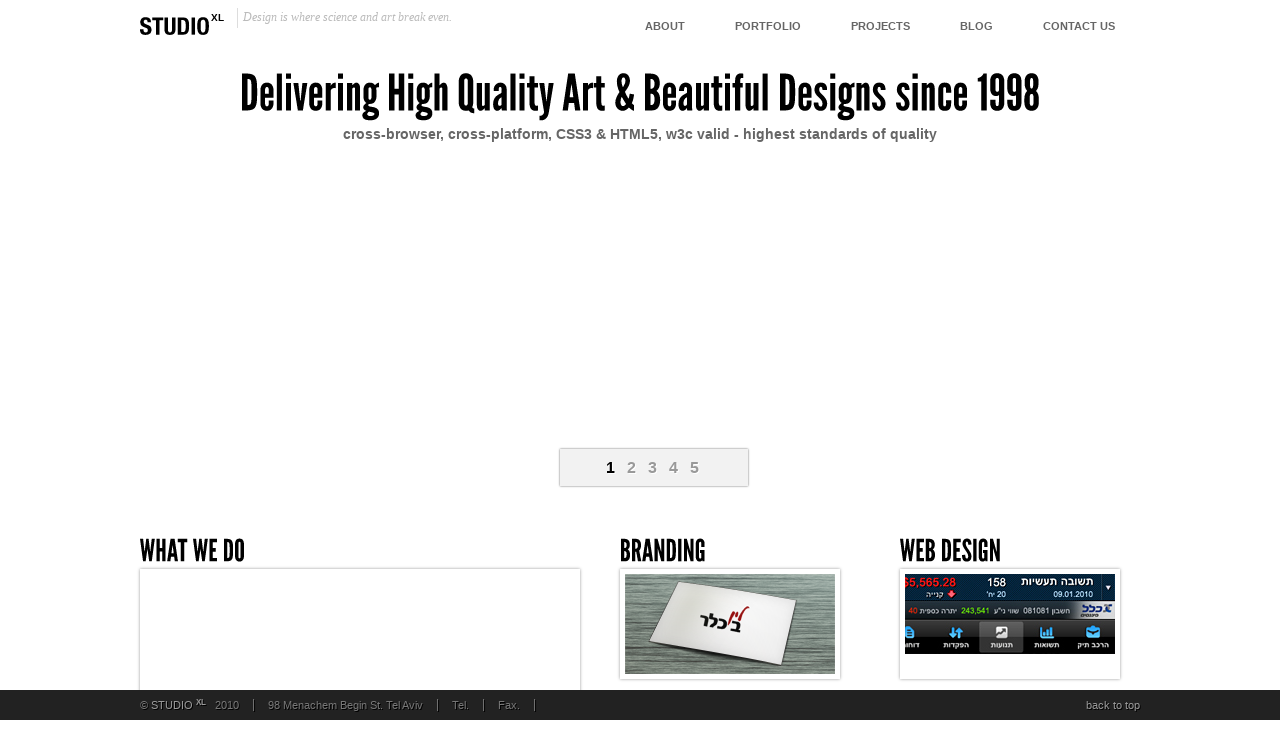

--- FILE ---
content_type: text/html; charset=utf-8
request_url: https://studio-xl.com/
body_size: 5534
content:
<!DOCTYPE html>
<html>
<head>
  <meta charset="utf-8">
  <meta property="fb:admins" content="100000548642945">
  <link rel="image_src" href="/wp-content/themes/studio-xl/imgs/logo_facebook.jpg">
  <title>Studio-XL - digital art since 1998</title>
  <link rel="profile" href="https://gmpg.org/xfn/11">
  <link rel="stylesheet" type="text/css" media="all" href="/wp-content/themes/studio-xl/style.css">
  <link rel="shortcut icon" href="/wp-content/themes/studio-xl/favicon.ico">
  <link rel="alternate" type="application/rss+xml" title="Studio-XL &raquo; Feed" href="/feed/">
  <link rel="alternate" type="application/rss+xml" title="Studio-XL &raquo; Comments Feed" href="/comments/feed/">
  <link rel="stylesheet" id="mailchimpSF_main_css-css" href="/?mcsf_action=main_css&amp;ver=3.0.4" type="text/css" media="all">
  <link rel="stylesheet" id="contact-form-7-css" href="/wp-content/plugins/contact-form-7/styles.css?ver=2.4.2" type="text/css" media="all">
  <link rel="stylesheet" id="sexy-bookmarks-css" href="/wp-content/plugins/sexybookmarks/css/style.css?ver=3.2.10" type="text/css" media="all">
  <link rel="stylesheet" id="wp-pagenavi-css" href="/wp-content/plugins/wp-pagenavi/pagenavi-css.css?ver=2.70" type="text/css" media="all">
  <script type="text/javascript" src="/wp-includes/js/jquery/jquery.js?ver=1.4.2"></script>
  
  
  
  <script type="text/javascript" src="/wp-content/plugins/sexybookmarks/js/sexy-bookmarks-public.js?ver=3.2.10"></script>
  
  <meta name="description" content="Digital art and design studio, creative webdesign and development agency, a Boutique Powerhouse, we enable big, small and mid-size companies worldwide to plan and successfully deploy their online-presence strategies">
  <meta name="keywords" content="webdesign, design, webdesign studio, studio, studioxl, studio-xl, web, ui, graphic, interactive, user experience, user interface, interfaces, landing page, e-commerce, xml, .net, php, wordpress, cms, logo, css, portfolio, creative, branding, joomla, magento, shopping, showcase, html, photo, store, online, facebook, social, ecommerce, twitter, web design studio, studio-xl.com, w3c, digital, domain">
  <link rel="canonical" href="/">
  <style type="text/css">
  .recentcomments a{display:inline !important;padding:0 !important;margin:0 !important;}
  </style>
  <script type="text/javascript" src="/wp-content/themes/studio-xl/js/fixed.js"></script>
  <script type="text/javascript" src="/wp-content/themes/studio-xl/js/cufon-yui.js"></script>
  <script type="text/javascript" src="/wp-content/themes/studio-xl/js/fonts/League_400.font.js"></script>
  <script type="text/javascript" src="/wp-content/themes/studio-xl/js/fonts/Hel_N_CB_700.font.js"></script>
  <script type="text/javascript" src="/wp-content/themes/studio-xl/js/fonts/Hel_N_400.font.js"></script>
  <script type="text/javascript" src="/wp-content/themes/studio-xl/js/fancybox/jquery.mousewheel-3.0.4.pack.js"></script>
  <script type="text/javascript" src="/wp-content/themes/studio-xl/js/fancybox/jquery.easing-1.3.pack.js"></script>
  <script type="text/javascript" src="/wp-content/themes/studio-xl/js/fancybox/jquery.fancybox-1.3.4.pack.js"></script>
  <script type="text/javascript" src="/wp-content/themes/studio-xl/js/jquery.cycle.all.js"></script>
  <script type="text/javascript" src="/wp-content/themes/studio-xl/js/jquery.tweet.js"></script>
  <script type="text/javascript" src="/wp-content/themes/studio-xl/js/script.js"></script>
  <script type="text/javascript">
        // TimThumb & image_load definitions
        var timthumb_entry = "https://studio-xl.com/wp-content/themes/studio-xl/timthumb.php?src=";
        var image_load='https://studio-xl.com/wp-content/themes/studio-xl/imgs/89.gif';
  </script>
</head>
<body>
<div id="doodles_wrapper_hp">
<div id="top_strip">
<div>
<div class="container">
<div class="logo">
<h1><a href="/" title="Studio-XL: digital art since 1998" class="hel_cb" id="logo_studio">Studio</a><a href="/"><span id="logo_xl">xl</span></a> <span id="beta">
<script language="JavaScript">


            var Quotation=new Array() 
            Quotation[0] = "Think less... Design more...";
            Quotation[1] = "Everything is designed. Few things are designed well.";
            Quotation[2] = "There is no design without discipline. ";
            Quotation[3] = "People ignore design that ignores people.";
            Quotation[4] = "Good design is obvious. Great design is transparent.";
            Quotation[5] = "Design is where science and art break even.";
            Quotation[6] = "Good design goes to heaven; bad design goes everywhere.";
            Quotation[7] = "A designer is a planner with an aesthetic sense.";
            Quotation[8] = "Bad design is smoke, while good design is a mirror.";
            Quotation[9] = "Design is as much an act of spacing as an act of marking.";
            Quotation[10] = "Good design is a lot like clear thinking made visual.";
            Quotation[11] = "Design is intelligence made visible.";
            Quotation[12] = "Math is easy; design is hard.";
            Quotation[13] = "Design is the conscious effort to impose a meaningful order.";
            Quotation[14] = "Designers are meant to be loved, not to be understood.";
            Quotation[15] = "Design is as much an act of spacing as an act of marking.";
            Quotation[16] = "Being a famous designer is like being a famous dentist.";
            Quotation[17] = "Computers are to design as microwaves are to cooking.";
            Quotation[18] = "A camel is a horse designed by a committee.";
            Quotation[19] = "A design isnt finished until somebody is using it.";
            Quotation[20] = "fighting ugliness since 1998";
            Quotation[21] = "Graphic design will save the world right after rock and roll does";
            Quotation[22] = "Practice safe design: Use a concept";
            Quotation[23] = "Many things difficult to design prove easy to perform.";
            Quotation[23] = "Designing a product is designing a relationship.";
            var Q = Quotation.length;
            var whichQuotation=Math.round(Math.random()*(Q-1));
            function showQuotation(){document.write(Quotation[whichQuotation]);}
            showQuotation();
            </script>
</span></h1>
</div>
<div id="top_menu" class="menu-holder">
<ul id="menu-main" class="menu">
<li id="menu-item-126" class="menu-item menu-item-type-post_type menu-item-126"><a href="/about/the-studio/">About</a>
<ul class="sub-menu">
<li id="menu-item-63" class="menu-item menu-item-type-post_type menu-item-63"><a href="/about/the-studio/">The Studio</a></li>
<li id="menu-item-67" class="menu-item menu-item-type-post_type menu-item-67"><a href="/about/the-team/">The Team</a></li>
<li id="menu-item-66" class="menu-item menu-item-type-post_type menu-item-66"><a href="/about/careers/">Careers</a></li>
<li id="menu-item-65" class="menu-item menu-item-type-post_type menu-item-65"><a href="/about/social-xl/">Social-XL</a></li>
<li id="menu-item-64" class="menu-item menu-item-type-post_type menu-item-64"><a href="/about/services/">Services - full list</a></li>
</ul>
</li>
<li id="menu-item-1400" class="menu-item menu-item-type-post_type menu-item-1400"><a href="/portfolio/">Portfolio</a></li>
<li id="menu-item-1392" class="menu-item menu-item-type-post_type menu-item-1392"><a href="/portfolio-cats/projects/">Projects</a></li>
<li id="menu-item-1351" class="menu-item menu-item-type-post_type menu-item-1351"><a href="/blog/">Blog</a></li>
<li id="menu-item-32" class="menu-item menu-item-type-post_type menu-item-32"><a href="/contact/">Contact Us</a></li>
</ul>
</div>
</div>
</div>
</div>
<div id="top"></div>
<div class="spacer20px"></div>
<div id="hp_slider_wrap" class="container">
<ul id="ul_hpslide">
<li>
<div class="container slide1">
<div class="Slide2">
<div class="spacer20px" style="height: 25px;"></div>
<div class="spacer10px"></div>
<h2 class="league" style="font-size: 50px; text-align: center;">Delivering High Quality Art &amp; Beautiful Designs since 1998</h2>
<h3 style="text-align: center; color: #666; line-height: 20px; font-size: 14px;">cross-browser, cross-platform, CSS3 &amp; HTML5, w3c valid - highest standards of quality</h3>
<div class="spacer20px">
<div>
<ul id="-1174980911380085997"></ul>
</div>
</div>
</div>
</div>
</li>
<li>
<div class="container slide2">
<div class="left SliderText">
<h2 class="league">Branding &amp; Identity</h2>
<h3>creating the most beatiful and cool identities in the world</h3>
<div class="spacer20px"></div>
<p>Carsolize.com features the most recent product of Gimmonix Group of Companies. To showcase its vast array of features, we've created this sophisticated website.</p>
<div class="spacer20px"></div>
<ul class="ObjectivesList">
<li>Corporate Identity</li>
<li>Creative Marketing Campaings</li>
<li>Multimedia presentations &amp; Documents</li>
<li>Illustrations &amp; 3D Modeling</li>
<li>Video Presentations &amp; Animations</li>
</ul>
<a class="MoreDetails league" href="/about/services">More Details</a><a href="/portfolio" title="See Mobile Solution Examples" class="MoreDetails league">See Examples</a></div>
</div>
</li>
<li>
<div class="container slide3">
<div class="left SliderText">
<h2 class="league">Cross platform</h2>
<h3>iPhone, iPad, PC, www-based, and standalone solutions</h3>
<div class="spacer20px"></div>
<p>Carsolize.com features the most recent product of Gimmonix Group of Companies. To showcase its vast array of features, we've created this sophisticated website.</p>
<div class="spacer20px"></div>
<h4 class="league">Providing:</h4>
<ul class="ObjectivesList">
<li>Cross-platform solutions both for PC &amp; mobile.</li>
<li>Cutting edge technologies &amp; Creative solutions.</li>
<li>Social Media integration.</li>
</ul>
<a class="MoreDetails league" href="/about/services">More Details</a><a href="/portfolio" title="See Mobile Solution Examples" class="MoreDetails league">See Examples</a></div>
</div>
</li>
<li>
<div class="container slide4">
<div class="left SliderText">
<h2 class="league">Carsolize.com</h2>
<h3>modular booking solutions</h3>
<div class="spacer20px"></div>
<p class="Hell_N">Carsolize.com features the most recent product of Gimmonix Group of Companies. To showcase its vast array of features, we've created this sophisticated website.</p>
<div class="spacer20px"></div>
<h4 class="league">Objectives:</h4>
<ul class="ObjectivesList">
<li>Reflect brand quality and innovation.</li>
<li>Convey complex ideas in a convenient and accessible way.</li>
<li>Enable social media connectivity.</li>
</ul>
<a class="MoreDetails league" href="/portfolio/carsolize/">More Details</a><a href="http://carsolize.com" target="_blank" class="VisitSite league" rel="noopener">Visit Site</a></div>
</div>
</li>
<li>
<div class="container slide5">
<div class="left SliderText">
<h2 class="league">Travolutionary.com</h2>
<h3>revolutionize your travel experience</h3>
<div class="spacer20px"></div>
<p class="Hell_N">Another work of art for Travel Industry. Creative innovation and development by Gimmonix LTD - Your technological partner</p>
<div class="spacer20px"></div>
<h4 class="league">Objectives:</h4>
<ul class="ObjectivesList">
<li>Reflect brand quality and innovation.</li>
<li>Convey complex ideas in a convenient and accessible way.</li>
<li>Enable social media connectivity.</li>
</ul>
<a class="MoreDetails league" href="/portfolio/travolutionary/">More Details</a><a href="http://travolutionary.com" target="_blank" class="VisitSite league" rel="noopener">Visit Site</a></div>
</div>
</li>
</ul>
<div class="nav"><a class="prev" href="#">&lt;</a> <span id="pager"></span> <a class="next" href="#">&gt;</a></div>
</div>
<div class="spacer40px"></div>
<div class="container">
<div id="hp_side1" class="hp_box_big1">
<h2 class="league"><a href="/portfolio/" class="clean_link">What we do</a></h2>
<div class="hp_thumb load_images minheight210px">
<ul>
<li><a href="/portfolio/harley-davidson/" title="Harley Davidson"><img src="/wp-content/themes/studio-xl/imgs/p3.png" alt="Harley Davidson" /></a></li>
<li><a href="/portfolio/gerry-weber/" title="Gerry Weber"><img src="/wp-content/themes/studio-xl/imgs/p5.png" alt="Gerry Weber" /></a></li>
<li><a href="/portfolio/amit-levinson/" title="Amit Levinson"><img src="/wp-content/themes/studio-xl/imgs/p6.png" alt="Amit Levinson" /></a></li>
<li><a href="/portfolio/jobnet/" title="Jobnet"><img src="/wp-content/themes/studio-xl/imgs/p7.png" alt="Jobnet" /></a></li>
<li><a href="/portfolio/tollmans/" title="Tollmans"><img src="/wp-content/themes/studio-xl/imgs/p8.png" alt="Tollmans" /></a></li>
</ul>
</div>
<div class="hp_boxes_footer_big">
<div class="left"><a href="/portfolio/" class="ReadMoreGrey" title="Read More about...">See all portfolio</a></div>
<div class="right"><a class="LeftScroll" title="Previous"></a> <a href="/portfolio/" class="MiddleScroll">details</a> <a class="RightScroll" title="Next"></a></div>
<div class="clear"></div>
</div>
</div>
<div class="hp_box_small firstBox">
<h2 class="league"><a href="/about/services/" class="clean_link">Branding</a></h2>
<div class="hp_thumb load_images"><a href="/about/services/" title="Branding by Studio-XL"><img src="/wp-content/themes/studio-xl/imgs/screens/odiva1.png" alt="Branding by Studio-XL" /></a></div>
<p>A key step in establishing corporate identity, successful branding is a showcase of your talents, abilities, and qualities.</p>
<div class="hp_boxes_footer">
<div class="left"><a href="/portfolio/" class="ReadMore" title="See examples">examples</a></div>
<div class="right"><a href="/about/services/" class="ReadMore" title="Read More">Read More</a></div>
</div>
</div>
<div class="hp_box_small1 secondBox">
<h2 class="league"><a href="/about/services/" class="clean_link">Web Design</a></h2>
<div class="hp_thumb load_images"><a href="/about/services/" title="Webdesign by Studio-XL"><img src="/1" alt="Webdesign by Studio-XL" /></a></div>
<p>Modern day design must take into consideration cross-browsing compatibility as well as mobile web exploration. But it all starts with great talent and an impressive portfolio.</p>
<div class="hp_boxes_footer">
<div class="left"><a href="/portfolio" class="ReadMore" title="See examples">examples</a></div>
<div class="right">Read More</div>
</div>
</div>
<div class="spacer20px"></div>
<div class="spacer40px"></div>
<div id="hp_side2" class="hp_box_big1">
<h2 class="league"><a href="/portfolio/guri-alfi" class="clean_link">Online soon:</a></h2>
<div class="hp_thumb load_images" style="height: 150px;"><a href="/portfolio/guri-alfi" title="Guri Alfi - Official personal &amp; Fans website"><img src="/211" alt="Guri Alfi - Official personal &amp; Fans website" /></a></div>
<div class="hp_boxes_footer_big">
<div class="left"><a href="/portfolio/guri-alfi" class="ReadMore" title="Guri Alfi - Official personal &amp; Fans website">Guri Alfi - Official personal &amp; Fans website</a></div>
<div class="right"><a href="/portfolio/guri-alfi" class="RightScroll" title="Guri Alfi - Official personal &amp; Fans website"></a></div>
</div>
</div>
<div class="hp_box_small">
<h2 class="league"><a href="/about/services/" class="clean_link">Mobile</a></h2>
<div class="hp_thumb load_images"><a href="/about/services/" title="Mobile"><img src="/3" alt="Mobile by Studio-XL" /></a></div>
<p>Smart phones empower people to access the internet on the go. Assuring your website is mobile-browsing compatible is crucially important. Are you ready to move on? Compliment your online presence with Mobile Apps.</p>
<div class="hp_boxes_footer_big">
<div class="left"><a href="/portfolio/" class="ReadMore" title="See examples">examples</a></div>
<div class="right"><a href="/about/services/" class="ReadMore" title="Read More about...">Read More</a></div>
</div>
</div>
<div class="hp_box_small" style="margin-right: 0px;">
<h2 class="league"><a href="/about/services/" class="clean_link">Social</a></h2>
<div class="hp_thumb load_images"><img src="/4" alt="Social by Studio-XL" /></div>
<p>Social Media presence is a natural extension to any modern day website. A simple "Like" button, or a full-blown application &ndash; we can make it happen.</p>
<div class="hp_boxes_footer_big">
<div class="left"><a href="/portfolio/" class="ReadMore" title="See examples">examples</a></div>
<div class="right"><a href="/about/services/" class="ReadMore" title="Read More">Read More</a></div>
</div>
</div>
<div class="spacer40px"></div>
<div id="hp_side2" class="hp_box_big1">
<h2 class="league"><a href="/projects/travel-xl" class="clean_link">Projects-XL:</a></h2>
<div class="hp_thumb load_images" style="height: 150px;"><a href="/projects/travel-xl" title="Travel-XL - online traveling and booking portal"><img src="/2" alt="Travel-XL - online traveling and booking portal" /></a></div>
<div class="hp_boxes_footer_big">
<div class="left"><a href="/projects/travel-xl" class="ReadMore" title="Travel-XL - online traveling and booking portal">Travel-XL - online traveling and booking portal</a></div>
<div class="right"><a href="/projects/travel-xl" class="RightScroll" title="Travel-XL - online traveling and booking portal"></a></div>
</div>
</div>
<div class="hp_box_small">
<h2 class="league"><a href="/blog" class="clean_link">Blog</a></h2>
<div class="hp_thumb load_images"><a href="/blog" title="Studio-XL Blog"><img width="220" height="100" src="/wp-content/uploads/2011/01/www_tagheuer_com-220x1001.png" class="attachment-post-thumbnail wp-post-image" alt="www_tagheuer_com" title="www_tagheuer_com" /></a></div>
<p>below are some examples of a high quality design dedicated to world of jewelry.</p>
<div class="hp_boxes_footer_big">
<div class="left"><a href="/blog" class="ReadMore" title="Studio-XL Blog">Read Studio-XL blog</a></div>
<div class="right"><a href="/blog" class="RightScroll" title="Studio-XL Blog"></a></div>
</div>
</div>
<div class="hp_box_small" style="margin-right: 0px;">
<h2 class="league"><a class="clean_link">Subscribe</a></h2>
<div id="mc_signup"></div>
</div>
</div>
<div class="spacer20px"></div>
<div class="spacer40px"></div>
<div id="footer_wrap">
<div class="container">
<div class="footer_box_2">
<h3 class="league_footer">Contact us</h3>
<div class="wpcf7" id="wpcf7-f3-t1-o1"></div>
<div class="clear" style="overflow: hidden;"></div>
</div>
<div class="footer_box_4">
<h3 class="league_footer">Links</h3>
<ul>
<li><a href="/blog/design/branding-corporate-identity/" title="Branding and corporate identity" target="_top">Branding &amp; Corporate Identity</a></li>
<li><a href="/blog/design/webdesign-trends-examples/" title="Webdesign Trends &amp; Examples" target="_top">Webdesign Trends &amp; Examples</a></li>
<li><a href="/blog/design/social-marketing-solutions/" title="Social Marketing &amp; Solutions" target="_top">Social Marketing &amp; Solutions</a></li>
<li><a href="/blog/design/mobile-design-development/" title="Mobile Design &amp; Development" target="_top">Mobile Design &amp; Development</a></li>
<li><a href="/portfolio" title="Studio-XL Portfolio" target="_top">Studio-XL Portfolio</a></li>
<li><a href="/blog" title="Studio-XL Blog" target="_top">Studio-XL Blog</a></li>
<li><a href="http://www.be.net/Studio-XL" target="_blank" rel="noopener">Studio-XL on Behance Network</a></li>
<li><a href="/terms">Terms &amp; Conditions</a></li>
</ul>
<ul class="social">
<li class="sprites" id="wordpress_png"><a href="http://wordpress.org/support/profile/studio-xl" title="Studio-XL on Wordpress" target="_blank" rel="noopener">Studio-XL on Wordpress</a></li>
<li class="sprites" id="skype_png"><a href="callto://studio-xl.com" title="Studio-XL on Skype" target="_blank" rel="noopener">Studio-XL on Skype</a></li>
<li class="sprites" id="youtube_png"></li>
<li class="sprites" id="twitter_png"></li>
<li class="sprites" id="linkedin_png"></li>
<li class="sprites" id="facebook_png"></li>
</ul>
<div class="spacer10px">
<table cellspacing="0" border="0"><colgroup width="565"></colgroup>
<tbody>
<tr>
<td height="23" align="left" valign="bottom"><a href="/cdn-cgi/l/email-protection" class="__cf_email__" data-cfemail="81eee7e7e8e2e4c1f1f5e4eff5e9f4f2e8e0f2f5f2afeef3e6">[email&#160;protected]</a></td>
</tr>
</tbody>
</table>
</div>
</div>
<div class="footer_box_4" style="margin-left: 40px; width: 465px; background: url('/wp-content/themes/studio-xl/imgs/logos.jpg') no-repeat right 15px;">
<h3 class="league_footer"></h3>
</div>
</div>
<div class="clear"></div>
<div class="footer_strip">
<div class="container">
<div class="left">&copy; <a><span class="logo_studio_text">Studio</span> <span class="logo_xl_text">XL</span></a>&nbsp;&nbsp;&nbsp;2010 <span class="DividerVert">|</span> 98 Menachem Begin St. Tel Aviv <span class="DividerVert">|</span> Tel. <span class="DividerVert">|</span> Fax. <span class="DividerVert">|</span></div>
<div class="right"><a href="#top">back to top</a></div>
</div>
</div>
</div>
</div>
<script data-cfasync="false" src="/cdn-cgi/scripts/5c5dd728/cloudflare-static/email-decode.min.js"></script><script type="text/javascript">
  Cufon.now(); 
  </script>
<script defer src="https://static.cloudflareinsights.com/beacon.min.js/vcd15cbe7772f49c399c6a5babf22c1241717689176015" integrity="sha512-ZpsOmlRQV6y907TI0dKBHq9Md29nnaEIPlkf84rnaERnq6zvWvPUqr2ft8M1aS28oN72PdrCzSjY4U6VaAw1EQ==" data-cf-beacon='{"version":"2024.11.0","token":"6b07fb5838b844c0b04edb293ad9993c","r":1,"server_timing":{"name":{"cfCacheStatus":true,"cfEdge":true,"cfExtPri":true,"cfL4":true,"cfOrigin":true,"cfSpeedBrain":true},"location_startswith":null}}' crossorigin="anonymous"></script>
</body>
</html>

--- FILE ---
content_type: text/css;charset=UTF-8
request_url: https://studio-xl.com/wp-content/themes/studio-xl/style.css
body_size: -214
content:
/*
Theme Name: Soon-XL
Theme URI: http://studio-xl.com/
Description: Studio-XL "soon-XL" default theme.
Author: Jack Leonid
Version: 1.0
Tags: 
*/

@import url("/wp-content/themes/studio-xl/css/reset.css");
@import url("/wp-content/themes/studio-xl/css/custom.css");
@import url("/wp-content/themes/studio-xl/css/navi.css");
@import url("/wp-content/themes/studio-xl/css/tipsy.css");

@import url("/wp-content/themes/studio-xl/js/fancybox/jquery.fancybox-1.3.4.css");



--- FILE ---
content_type: text/css;charset=UTF-8
request_url: https://studio-xl.com/?mcsf_action=main_css&ver=3.0.4
body_size: -53
content:
	.mc_error_msg { 
		color: red;
	}
	.mc_success_msg {
		color: green;
	}
	.mc_merge_var{ 
		padding:0;
		margin:0;
	}
	#mc_signup_form { 
		padding:5px;
		border-width: 0px;
		border-style: none;
		border-color: #;
		color: #;
		background-color: #;
	}
	
	
	.mc_custom_border_hdr {
		border-width: 0px;
		border-style: none;
		border-color: #;
		color: #;
		background-color: #;
		font-size: 1.2em;
		padding:5px 10px;
		width: 100%;
	}
		#mc_signup_container {}
	#mc_signup_form {}
	#mc_signup_form .mc_var_label {}
	#mc_signup_form .mc_input {}
	#mc-indicates-required { 
		width:100%;
	}
	#mc_display_rewards {}
	#mc_interests_header { 
		font-weight:bold;
	}
	div.mc_interest{
		width:100%;
	}
	#mc_signup_form input.mc_interest {}
	#mc_signup_form select {}
	#mc_signup_form label.mc_interest_label { 
		display:inline;
	}
	.mc_signup_submit { 
		text-align:center; 
	}
	

--- FILE ---
content_type: text/css;charset=UTF-8
request_url: https://studio-xl.com/wp-content/plugins/sexybookmarks/css/style.css?ver=3.2.10
body_size: 1717
content:
div.shr-bookmarks{margin:20px 0 5;clear:both !important}div.shr-bookmarks-expand{height:32px;overflow:hidden}div.shr-bookmarks-bg-shr{padding:28px 0 0 10px !important;background:transparent url('/wp-content/plugins/sexybookmarks/images/sharing-shr.png') no-repeat !important}div.shr-bookmarks-bg-caring{padding:26px 0 0 10px !important;background:transparent url('/wp-content/plugins/sexybookmarks/images/sharing-caring-hearts.png') no-repeat !important}div.shr-bookmarks-bg-caring-old{padding:26px 0 0 10px !important;background:transparent url('/wp-content/plugins/sexybookmarks/images/sharing-caring.png') no-repeat !important}div.shr-bookmarks-bg-love{padding:26px 0 0 10px !important;background:transparent url('/wp-content/plugins/sexybookmarks/images/share-love-hearts.png') no-repeat !important}div.shr-bookmarks-bg-wealth{margin-left:15px !important;padding:35px 0 0 20px !important;background:transparent url('/wp-content/plugins/sexybookmarks/images/share-wealth.png') no-repeat !important}div.shr-bookmarks-bg-enjoy{padding:26px 0 0 10px !important;background:transparent url('/wp-content/plugins/sexybookmarks/images/share-enjoy.png') no-repeat !important}div.shr-bookmarks-bg-german{padding:35px 0 0 20px !important;background:transparent url('/wp-content/plugins/sexybookmarks/images/share-german.png') no-repeat !important}div.shr-bookmarks-bg-knowledge{padding:35px 0 0 10px !important;background:transparent url('/wp-content/plugins/sexybookmarks/images/share-knowledge.png') no-repeat !important}div.shr-bookmarks ul.socials{width:100% !important;margin:0 !important;padding:0 !important;float:left !important;background:transparent none !important;border:0 none !important;outline:0 none !important}div.shr-bookmarks ul.socials li{background-image:url('/wp-content/plugins/sexybookmarks/images/shr-sprite.png') !important;background-repeat:no-repeat !important;display:inline !important;float:left !important;list-style-type:none !important;padding:0 !important;height:29px !important;width:60px !important;cursor:pointer !important;margin:3px 0 0 !important;background-color:transparent !important;border:0 none !important;outline:0 none !important;clear:none !important}div.shr-bookmarks ul.socials li:before,div.shr-bookmarks ul.socials li:after,div.shr-bookmarks ul.socials li a:before,div.shr-bookmarks ul.socials li a:after{content:'' !important}div.shr-bookmarks ul.socials a,div.shr-bookmarks ul.socials a:hover{display:block !important;width:60px !important;height:29px !important;text-indent:-9999px !important;background-color:transparent !important;text-decoration:none !important;border:0 none !important;margin:0 !important;padding:0 !important}div.shr-bookmarks div.shr-getshr{line-height:15px !important;padding-top:2px !important;padding-left:8px !important;float:left !important;}div.shr-bookmarks div.shr-getshr a{width:auto !important;font-size:10px !important;text-indent:0px !important;text-decoration:none; !important}div.shr-bookmarks ul.socials a:hover,div.shr-bookmarks ul.socials li:hover{background-color:transparent !important;border:0 none !important;outline:0 none !important}li.shr-newsvine{background-position:left bottom !important}li.shr-newsvine:hover{background-position:left top !important}li.shr-linkedin{background-position:-70px bottom !important}li.shr-linkedin:hover{background-position:-70px top !important}li.shr-googlebookmarks{background-position:-140px bottom !important}li.shr-googlebookmarks:hover{background-position:-140px top !important}li.shr-googlereader{background-position:-210px bottom !important}li.shr-googlereader:hover{background-position:-210px top !important}li.shr-scriptstyle{background-position:-280px bottom !important}li.shr-scriptstyle:hover{background-position:-280px top !important}li.shr-mail{background-position:-350px bottom !important}li.shr-mail:hover{background-position:-350px top !important}li.shr-comfeed{background-position:-420px bottom !important}li.shr-comfeed:hover{background-position:-420px top !important}li.shr-twitter{background-position:-490px bottom !important}li.shr-twitter:hover{background-position:-490px top !important}li.shr-technorati{background-position:-560px bottom !important}li.shr-technorati:hover{background-position:-560px top !important}li.shr-stumbleupon{background-position:-630px bottom !important}li.shr-stumbleupon:hover{background-position:-630px top !important}li.shr-reddit{background-position:-700px bottom !important}li.shr-reddit:hover{background-position:-700px top !important}li.shr-myspace{background-position:-770px bottom !important}li.shr-myspace:hover{background-position:-770px top !important}li.shr-mixx{background-position:-840px bottom !important}li.shr-mixx:hover{background-position:-840px top !important}li.shr-diigo{background-position:-910px bottom !important}li.shr-diigo:hover{background-position:-910px top !important}li.shr-digg{background-position:-980px bottom !important}li.shr-digg:hover{background-position:-980px top !important}li.shr-designfloat{background-position:-1050px bottom !important}li.shr-designfloat:hover{background-position:-1050px top !important}li.shr-yahoobuzz{background-position:-1120px bottom !important}li.shr-yahoobuzz:hover{background-position:-1120px top !important}li.shr-delicious{background-position:-1190px bottom !important}li.shr-delicious:hover{background-position:-1190px top !important}li.shr-blinklist{background-position:-1260px bottom !important}li.shr-blinklist:hover{background-position:-1260px top !important}li.shr-facebook{background-position:-1330px bottom !important}li.shr-facebook:hover{background-position:-1330px top !important}li.shr-misterwong{background-position:-1400px bottom !important}li.shr-misterwong:hover{background-position:-1400px top !important}li.shr-izeby{background-position:-1470px bottom !important}li.shr-izeby:hover{background-position:-1470px top !important}li.shr-twittley{background-position:-1540px bottom !important}li.shr-twittley:hover{background-position:-1540px top !important}li.shr-tipd{background-position:-1610px bottom !important}li.shr-tipd:hover{background-position:-1610px top !important}li.shr-pfbuzz{background-position:-1680px bottom !important}li.shr-pfbuzz:hover{background-position:-1680px top !important}li.shr-friendfeed{background-position:-1750px bottom !important}li.shr-friendfeed:hover{background-position:-1750px top !important}li.shr-blogmarks{background-position:-1820px bottom !important}li.shr-blogmarks:hover{background-position:-1820px top !important}li.shr-fwisp{background-position:-1890px bottom !important}li.shr-fwisp:hover{background-position:-1890px top !important}li.shr-yahoomail{background-position:-1960px bottom !important}li.shr-yahoomail:hover{background-position:-1960px top !important}li.shr-bobrdobr{background-position:-2030px bottom !important}li.shr-bobrdobr:hover{background-position:-2030px top !important}li.shr-memoryru{background-position:-2100px bottom !important}li.shr-memoryru:hover{background-position:-2100px top !important}li.shr-100zakladok{background-position:-2170px bottom !important}li.shr-100zakladok:hover{background-position:-2170px top !important}li.shr-yandex{background-position:-2240px bottom !important}li.shr-yandex:hover{background-position:-2240px top !important}li.shr-moemesto{background-position:-2310px bottom !important}li.shr-moemesto:hover{background-position:-2310px top !important}li.shr-marrows{background-position:-2380px bottom !important}li.shr-marrows:hover{background-position:-2380px top !important}li.shr-identica{background-position:-2450px bottom !important}li.shr-identica:hover{background-position:-2450px top !important}li.shr-hackernews{background-position:-2520px bottom !important}li.shr-hackernews:hover{background-position:-2520px top !important}li.shr-ning{background-position:-2590px bottom !important}li.shr-ning:hover{background-position:-2590px top !important}li.shr-designbump{background-position:-2660px bottom !important}li.shr-designbump:hover{background-position:-2660px top !important}li.shr-printfriendly{background-position:-2730px bottom !important}li.shr-printfriendly:hover{background-position:-2730px top !important}li.shr-fleck{background-position:-2800px bottom !important}li.shr-fleck:hover{background-position:-2800px top !important}li.shr-netvibes{background-position:-2870px bottom !important}li.shr-netvibes:hover{background-position:-2870px top !important}li.shr-netvouz{background-position:-2940px bottom !important}li.shr-netvouz:hover{background-position:-2940px top !important}li.shr-nujij{background-position:-3010px bottom !important}li.shr-nujij:hover{background-position:-3010px top !important}li.shr-globalgrind{background-position:-3080px bottom !important}li.shr-globalgrind:hover{background-position:-3080px top !important}li.shr-wikio{background-position:-3150px bottom !important}li.shr-wikio:hover{background-position:-3150px top !important}li.shr-xerpi{background-position:-3220px bottom !important}li.shr-xerpi:hover{background-position:-3220px top !important}li.shr-sphinn{background-position:-3290px bottom !important}li.shr-sphinn:hover{background-position:-3290px top !important}li.shr-hotmail{background-position:-3360px bottom !important}li.shr-hotmail:hover{background-position:-3360px top !important}li.shr-posterous{background-position:-3430px bottom !important}li.shr-posterous:hover{background-position:-3430px top !important}li.shr-techmeme{background-position:-3500px bottom !important}li.shr-techmeme:hover{background-position:-3500px top !important}li.shr-ekudos{background-position:-3570px bottom !important}li.shr-ekudos:hover{background-position:-3570px top !important}li.shr-pingfm{background-position:-3640px bottom !important}li.shr-pingfm:hover{background-position:-3640px top !important}li.shr-tomuse{background-position:-3710px bottom !important}li.shr-tomuse:hover{background-position:-3710px top !important}li.shr-webblend{background-position:-3780px bottom !important}li.shr-webblend:hover{background-position:-3780px top !important}li.shr-wykop{background-position:-3850px bottom !important}li.shr-wykop:hover{background-position:-3850px top !important}li.shr-blogengage{background-position:-3920px bottom !important}li.shr-blogengage:hover{background-position:-3920px top !important}li.shr-hyves{background-position:-3990px bottom !important}li.shr-hyves:hover{background-position:-3990px top !important}li.shr-pusha{background-position:-4060px bottom !important}li.shr-pusha:hover{background-position:-4060px top !important}li.shr-hatena{background-position:-4130px bottom !important}li.shr-hatena:hover{background-position:-4130px top !important}li.shr-mylinkvault{background-position:-4200px bottom !important}li.shr-mylinkvault:hover{background-position:-4200px top !important}li.shr-slashdot{background-position:-4270px bottom !important}li.shr-slashdot:hover{background-position:-4270px top !important}li.shr-squidoo{background-position:-4340px bottom !important}li.shr-squidoo:hover{background-position:-4340px top !important}li.shr-propeller{background-position:-4410px bottom !important}li.shr-propeller:hover{background-position:-4410px top !important}li.shr-faqpal{background-position:-4480px bottom !important}li.shr-faqpal:hover{background-position:-4480px top !important}li.shr-evernote{background-position:-4550px bottom !important}li.shr-evernote:hover{background-position:-4550px top !important}li.shr-meneame{background-position:-4620px bottom !important}li.shr-meneame:hover{background-position:-4620px top !important}li.shr-bitacoras{background-position:-4690px bottom !important}li.shr-bitacoras:hover{background-position:-4690px top !important}li.shr-jumptags{background-position:-4760px bottom !important}li.shr-jumptags:hover{background-position:-4760px top !important}li.shr-bebo{background-position:-4830px bottom !important}li.shr-bebo:hover{background-position:-4830px top !important}li.shr-n4g{background-position:-4900px bottom !important}li.shr-n4g:hover{background-position:-4900px top !important}li.shr-strands{background-position:-4970px bottom !important}li.shr-strands:hover{background-position:-4970px top !important}li.shr-orkut{background-position:-5040px bottom !important}li.shr-orkut:hover{background-position:-5040px top !important}li.shr-tumblr{background-position:-5110px bottom !important}li.shr-tumblr:hover{background-position:-5110px top !important}li.shr-stumpedia{background-position:-5180px bottom !important}li.shr-stumpedia:hover{background-position:-5180px top !important}li.shr-current{background-position:-5250px bottom !important}li.shr-current:hover{background-position:-5250px top !important}li.shr-blogger{background-position:-5320px bottom !important}li.shr-blogger:hover{background-position:-5320px top !important}li.shr-plurk{background-position:-5390px bottom !important}li.shr-plurk:hover{background-position:-5390px top !important}li.shr-virb{background-position:-5460px bottom !important}li.shr-virb:hover{background-position:-5460px top !important}li.shr-dzone{background-position:-5530px bottom !important}li.shr-dzone:hover{background-position:-5530px top !important}li.shr-kaevur{background-position:-5600px bottom !important}li.shr-kaevur:hover{background-position:-5600px top !important}li.shr-box{background-position:-5670px bottom !important}li.shr-box:hover{background-position:-5670px top !important}li.shr-oknotizie{background-position:-5740px bottom !important}li.shr-oknotizie:hover{background-position:-5740px top !important}li.shr-bonzobox{background-position:-5810px bottom !important}li.shr-bonzobox:hover{background-position:-5810px top !important}li.shr-plaxo{background-position:-5880px bottom !important}li.shr-plaxo:hover{background-position:-5880px top !important}li.shr-springpad{background-position:-5950px bottom !important}li.shr-springpad:hover{background-position:-5950px top !important}li.shr-zabox{background-position:-6020px bottom !important}li.shr-zabox:hover{background-position:-6020px top !important}li.shr-viadeo{background-position:-6090px bottom !important}li.shr-viadeo:hover{background-position:-6090px top !important}li.shr-googlebuzz{background-position:-6160px bottom !important}li.shr-googlebuzz:hover{background-position:-6160px top !important}li.shr-gmail{background-position:-6230px bottom !important}li.shr-gmail:hover{background-position:-6230px top !important}li.shr-buzzster{background-position:-6300px bottom !important}li.shr-buzzster:hover{background-position:-6300px top !important}div.shr-count{font:12px bold,arial !important;position: relative !important;}div.shr-count-outline{position: absolute !important;color: white !important;}div.shr-count-center{position: absolute !important;color: blue !important;}



--- FILE ---
content_type: text/css; charset=utf-8
request_url: https://studio-xl.com/wp-content/themes/studio-xl/css/custom.css
body_size: 6521
content:

/*   
Theme Name: Studio-XL gimmonix
Theme URI: http://studio-xl.com
Description: Studio-XL wordpress theme
Author: Studio-XL
Author URI: http://studio-xl.com
Version: 1.0
*/

/******LayOut***********/

a:hover{
	color:red;
}
h2.league a:hover{
	color:red;
}
*, html { margin: 0; padding: 0;}
html, body { height: 100%; font-family:Helvetica, Arial, sans-serif; font-size:14px; line-height:19px; color:#000; text-shadow:1px 1px 0px #FFF;}
body { background:url(/wp-content/themes/studio-xl/imgs/bg_pattern.png);  }
#top{padding-top:49px;}

.left
{ float:left;}

.right
{ float:right;}

#top_strip
{ height:51px; background:url(/wp-content/themes/studio-xl/imgs/topstrip_bg.png) left top repeat-x; position:fixed; top:0px; width:100%; z-index:1000;}

.container
{width:1000px; margin:auto;
background-color:transparent;}

.logo {float:left; width:450px;}

.logo h1 a 
{ text-decoration:none; color:#000; float: left; display:block;}

.logo h1 a:hover 
{ color:red;}

#logo_studio
{ text-transform:uppercase; font-size:24px; text-decoration:none; line-height:50px;  text-shadow:1px 1px 1px #FFF;}

#logo_xl
{font-size:10px; font-family:Arial, Helvetica, sans-serif; text-decoration:none;  text-shadow:1px 1px 1px #FFF; text-transform:uppercase; font-weight:bold; line-height:12px; position:relative; top:7px; }

#hp_slider_wrap
{height:450px;
overflow:hidden; }

.hp_box_small, .hp_box_small1, .hp_box_small2
{width:220px; margin-right:60px;  float:left; min-height:220px; margin-top:20px;}

.hp_box_small1
{ margin-right:	0px; }

.hp_box_small3
{width:220px; margin-right:60px;  float:left; min-height:220px; margin-top:20px;}

.hp_box_big
{width:440px; float:left; min-height:200px; margin-top:20px; }

.hp_box_big1
{width:440px; float:left; min-height:230px; margin-top:20px; margin-right:40px; }

.hp_box_smallest2
{width:440px;  float:left; height:70px; margin:20px 0px;}

#footer_wrap
{ height:370px; background:#333; border-top:10px #FFF solid; -moz-box-shadow:-2px -1px 2px #666; box-shadow:-2px -1px 2px #666; -webkit-box-shadow:-2px -1px 2px #666; text-shadow:1px 1px 0px #000; color:#CCC;}

.clear
{ width:100%; clear:both; display:block; }

.hp_box_small h2.league, .hp_box_small1 h2.league, .hp_box_big h2.league, .hp_box_big1 h2.league
{ font-size:30px; text-transform:uppercase; text-shadow:1px 1px 1px #fff;}

.footer_box_1
{width:220px; margin-right:60px;  float:left; min-height:300px; margin-top:20px; }

.footer_box_3
{width:180px; float:left; min-height:300px; margin-top:20px; padding-left:0px; margin-right:40px; }

.footer_box_4
{width:180px; float:left; min-height:300px; margin-top:20px; padding-left:0px; }

.footer_box_2 {
    float: left;
    margin-right: 40px;
    margin-top: 20px;
    min-height: 300px;
    width: 273px;
}

.wpcf7-list-item-label
{ padding:0px !important; padding-bottom:5px; 	}

.footer_strip
{height:30px; background:#222; margin-top:20px; color:#777; line-height:30px; font-size:11px; width:100%; position:fixed; bottom:0px;z-index:1000;}

.footer_strip a
{ color:#999; text-decoration:none; margin-left:0px;}

a span.logo_studio_text
{ text-transform:uppercase;}

a span.logo_xl_text
{ font-weight:bold; font-size:8px; vertical-align:top; line-height:25px;}


#footer_contact_label
{background:#fff; -moz-box-shadow:1px 1px 1px #000; -webkit-box-shadow:1px 1px 1px #000; box-shadow:1px 1px 1px #000;
-moz-border-radius:5px; -webkit-border-radius:5px; border-radius:5px; padding:10px; font-size:16px; font-weight:bold; line-height:14px; text-shadow:none;}

.logo_xl
{ font-size:9px; font-weight:bold; position:relative; top:-8px; left:2px;}

#beta
{ display:block; float:left; width:350px; height:20px; position:relative; top:8px; left:13px; font-family:Georgia; font-weight:normal; font-style:italic; border-left:1px solid #ddd; padding-left:5px; font-size:12px; color:#bbb; overflow:hidden; }

#footer_contact_label a.text_logo
{ color:#000; text-decoration:none; text-transform:uppercase; line-height:27px; }

.text_logo
{font-size:20px;}

.clean_link
{ font-weight:bold; color:#000; text-decoration:none;}

.clean_link:hover
{ color:#00F; }

.footer_box_3 h3, .footer_box_4 h3, .footer_box_1 h3, .footer_box_2 h3
{ font-size:25px; color:#ccc; text-transform:uppercase; margin-top:5px; }

.hp_box_small .hp_thumb, .blogpage .hp_thumb, .hp_box_small1 .hp_thumb, .hp_box_big .hp_thumb, .hp_box_big1 .hp_thumb, .hp_box_smallest 
{ height:60px; background:#fff; border:5px #FFF solid; -moz-box-shadow:0px 0px 3px #999; -webkit-box-shadow:0px 0px 3px #999; box-shadow:0px 0px 3px #999; overflow:hidden;}

.hp_box_big1 .hp_thumb
{ height:210px; overflow:hidden;}
.hp_box_big1 .hp_thumb a{
	display:block;
	width:440px;
	height:210px; overflow:hidden; 
}
.hp_box_big1 .hp_thumb a img{

}
.hp_box_big .hp_thumb
{height:150px;  }

.hp_thumb:hover
 {border-color:#eee;}
 
.hp_box_small p, .hp_box_small1 p {
    font-size: 13px;
    line-height: 20px;
    padding-left: 4px;
    padding-top: 10px;
}

.hp_box_small p
{height:80px; overflow:hidden;}

.preloader { background:url(/wp-content/themes/studio-xl/imgs/89.gif) center center no-repeat #ffffff; height:60px; display:block;  }

.hp_box_big .preloader
{ height:150px; }

.hp_box_big1 .preloader
{ height:150px; }

.LeftColumn 
{ width: 700px; line-height:22px; font-size:13px; font-family:Arial; }

.LeftColumn p
{ padding-top:10px;padding-left:5px;}

.PageContent, .LeftColumn
{ min-height:400px;}

.PageContent h2, .LeftColumn h2
{ font-size:50px; text-decoration:none; margin-top:40px; }

.hp_boxes_footer, .hp_boxes_footer_big
{ margin-top:10px; border-top:none; height:20px; line-height:20px;}

.hp_boxes_footer
{ border-top:1px dotted #333; margin-top:5px;}

.hp_boxes_footer_big
{ border-top:1px dotted #333; margin-top:5px; padding-top:2px;}

a.ReadMore
{display:block; color:#000; height:18px; line-height:16px; margin-top:2px; font-weight:bold; font-size:10px; text-transform:uppercase; text-decoration:none; padding:0px 5px; }

a.ReadMore:hover
{color:#fff; background:red; text-shadow:none; }

a.ReadMoreGrey
{display:block; color:#000; height:18px; line-height:17px; margin-top:2px; font-weight:bold; font-size:10px; text-transform:uppercase; text-decoration:none; padding:2px 6px; color:#fff; background:#999; text-shadow:none; }

a.ReadMoreGrey:hover
{display:block; color:#fff; height:18px; line-height:17px; margin-top:2px; font-weight:bold; font-size:10px; text-transform:uppercase; text-decoration:none; padding:2px 6px; background:red; text-shadow:none;}

a.ReadMoreGreyReversed
{ color:#666; text-shadow:1px 1px 0px #FFF; height:18px; line-height:17px; margin-top:2px; font-weight:bold; font-size:10px; text-transform:uppercase; text-decoration:none; padding:2px 6px; }

a.ReadMoreGreyReversed:hover
{ height:18px; line-height:17px; margin-top:2px; font-weight:bold; font-size:10px; text-transform:uppercase; text-decoration:none; padding:2px 6px; color:#fff; background:#999; text-shadow:none;}



a.MiddleScroll, a.LeftReadMore
{ display:block; font:Helvetica, Arial, "sans serif" height:15px;  line-height:14px; float:left; padding:0px 5px; font-size:10px; text-transform:uppercase; font-weight:bold; color:#333; text-decoration:none; margin-top:0px;}

a.MiddleScroll
{ margin-top:2px;}

a.MiddleScroll:hover, a.LeftReadMore:hover
{ background:#F00; color:#FFF; text-shadow:none;}

a.LeftReadMore
{ padding:2px;}

a.RightScroll
{ width:15px; height:15px; background:url(/wp-content/themes/studio-xl/imgs/arrows_s.png) right -32px no-repeat; display:block; float:left;  margin-top:2px; }

a.LeftScroll
{ width:15px; height:15px; background:url(/wp-content/themes/studio-xl/imgs/arrows_s.png) left -32px no-repeat; display:block; float:left; margin-top:2px;  }

a.LeftScroll:hover
{background:url(/wp-content/themes/studio-xl/imgs/arrows_s.png) left -16px no-repeat;}

.FooterActivity a.LeftScroll
{background:url(/wp-content/themes/studio-xl/imgs/arrows_s.png) left -32px no-repeat;}

.FooterActivity a.LeftScroll:hover
{background:url(/wp-content/themes/studio-xl/imgs/arrows_s.png) left top no-repeat;}

a.RightScroll:hover
{background:url(/wp-content/themes/studio-xl/imgs/arrows_s.png) right -16px no-repeat;}

.FooterActivity a.RightScroll
{background:url(/wp-content/themes/studio-xl/imgs/arrows_s.png) right -32px no-repeat;}

.FooterActivity a.RightScroll:hover
{background:url(/wp-content/themes/studio-xl/imgs/arrows_s.png) right top no-repeat;}

.spacer40px
{ height:40px; width:100%; clear:both;}

.spacer20px
{ height:20px; width:100%; clear:both;}

.spacer10px
{ height:20px; width:100%; clear:both;}

.hp_box_smallest
{width:230px; float:left; height:50px; margin:20px 40px 20px 0px;}

.textarea_input, .text_input 
{ background:#444; border:#555 1px solid; -moz-border-radius:5px; border-radius:5px; -webkit-border-radius:5px; line-height:22px; height:25px; padding:0 5px; color:#999; text-shadow:1px 1px 1px #333; font-style:italic; font-weight:bold; font-family:Helvetica, Arial, "sans serif";  }

.textarea_input 
{ height:115px; width:260px;font-family: Helvetica, Arial, "sans serif";  font-size:13px;  }

.footer_box_2 .wpcf7-form p
{ font-size:10px; text-transform:uppercase; font-weight:bold; }

.footer_box_2 .wpcf7-form
{ height:300px; overflow:hidden;}

.footer_box_2 input.wpcf7-validates-as-required
{ background:url(/wp-content/themes/studio-xl/imgs/required.png) right top no-repeat #444;}

.footer_box_2 .wpcf7-form-control-wrap
{ margin-top:10px; display:block;}

.footer_box_2 div.wpcf7-validation-errors {
    -moz-border-radius: 6px 6px 6px 6px !important;
	-webkit-border-radius: 6px 6px 6px 6px !important;
	border-radius: 6px 6px 6px 6px !important;
	cursor:pointer;
    background: none repeat scroll 0 0 red ;
    border: 1px solid #FFFFFF  !important;
    color: #FFFFFF;
    left: 0px;
    padding: 10px !important;
    position: relative;
    top: -120px;
    z-index: 1;
}	

.footer_box_2 .wpcf7-mail-sent-ok
{
    -moz-border-radius: 6px 6px 6px 6px !important;
	-webkit-border-radius: 6px 6px 6px 6px !important;
	border-radius: 6px 6px 6px 6px !important;
	cursor:pointer;
    background: none repeat scroll 0 0 green ;
    border: 1px solid #FFFFFF  !important;
    color: #FFFFFF;
    left: 0px;
    padding: 10px !important;
    position: relative;
    top: -120px;
    z-index: 1;
}	

.footer_box_2 span.wpcf7-not-valid-tip,.footer_box_2 span.wpcf7-not-valid-tip-no-ajax {
    background: none repeat scroll 0 0 #000000 !important;
    border: 1px solid #FF0000 !important;
    font-size: 7pt !important;
    font-weight: bold !important;
    left: 1px !important;
    padding: 2px 2px 2px 10px !important;
    position: absolute !important;
    top: 2% !important;
    width: 258px !important;
    z-index: 100;
	color:#ccc  !important;
}

.footer_box_2 .wpcf7-submit
{ background:none; border:none; padding:3px 6px;     -moz-border-radius: 6px 6px 6px 6px !important;
	-webkit-border-radius: 6px 6px 6px 6px !important;
	border-radius: 6px 6px 6px 6px !important;
	cursor:pointer; background:#444; border:#555 1px solid; color:#FFF; margin-top:5px; text-transform:uppercase; font-size:11px; color:#999; float:right;}
	
.ifSendPDF	
{ float:left;}

span.wpcf7-list-item { margin-left: 0px !important; color:#999;  }

.footer_box_2 .wpcf7-list-item input {
    display: block;
    float: left;
    height: 20px;
	width:15px;
}

.FooterActivity .TheBox
{}

.FooterActivity .TheFooter
{border-top:1px #666 dotted; margin-top:5px;}

.TheFooter a
{ color:#999; text-decoration:none;}

.TheFooter a:hover
{ color:#fff; text-decoration:underline;}

.FooterActivity .TheFooter h5
{ font-weight:normal; font-size:10px; color:#999; text-transform:uppercase; font-weight:bold;}

.ScrollsDivider
{ margin:0px 5px; border-left:1px #666 dotted; float:left; width:1px; height:10px; margin-top:4px;}

.DividerVert
{margin: 0px 10px; font-size:12px; line-height:10px; position:relative; top:-1px; font:arial;}

.footer_box_3 ul, .footer_box_4 ul
{margin-top:10px;}

.footer_box_3 ul li, .footer_box_4 ul li 
{height:22px; border-bottom:1px dotted #666;}

.footer_box_3 ul li a, .footer_box_4 ul li a
{ height:20px; line-height:18px; color:#999; text-decoration:none; font-size:12px; margin:2px 0px; display:block; padding-left:4px; }

.footer_box_3 ul li a:hover, .footer_box_4 ul li a:hover
{ background:#444;}

.footer_box_4 img
{ margin-top:15px; float:right;} 

.footer_box_4 ul.social
{float:left; list-style:none; margin-top:7px; width:200px;}

.footer_box_4 ul.social li
{width:30px; height:30px;background: url(/wp-content/themes/studio-xl/imgs/social_footer.png); float:left; margin-right:1px; border:none;}

 .sprites {
	background-image     : url(/wp-content/themes/studio-xl/imgs/url.png);
	background-color     : transparent;
	background-repeat    : no-repeat;
 }
 
 .footer_box_4 ul.social li a
 {background: url(/wp-content/themes/studio-xl/imgs/social_footer.png) no-repeat; display:block; text-indent:200px; overflow:hidden; white-space:nowrap; width:25px; height:30px;}
 
 .footer_box_4 ul.social li a:hover
 {background: url(/wp-content/themes/studio-xl/imgs/social_footer.png) no-repeat -30px -0px;}


 #facebook_png a:hover {background-position  : -30px -0px;}
 #linkedin_png a:hover {background-position  : -30px -30px;}
 #skype_png a:hover {background-position  : -30px -150px;}
 #wordpress_png a:hover {background-position  : -30px -120px;}
 #youtube_png a:hover {background-position  : -30px -90px;}
 #twitter_png a:hover {background-position  : -30px -60px;}
 
 #facebook_png a {background-position  : -0px -0px ;}
 #linkedin_png a {background-position  : -0px -30px; }
 #skype_png a {	background-position  : -0px -150px; }
 #twitter_png a {	background-position  : -0px -60px; }
 #wordpress_png a {	background-position  : -0px -120px; }
 #youtube_png a {	background-position  : -0px -90px; }

.slide4
{ width:1000px; height:450px; background:transparent url(/wp-content/themes/studio-xl/imgs/slider1.png) right top;}

.slide2
{ width:1000px; height:450px; background:transparent url(/wp-content/themes/studio-xl/imgs/slider2.png) right top;}

.slide5
{ width:1000px; height:450px; background:transparent url(/wp-content/themes/studio-xl/imgs/slider5.png) right top;}

.slide1
{ width:1000px; height:450px;background:transparent url(/wp-content/themes/studio-xl/imgs/slider0.png) center top;}

.slide3
{ width:1000px; height:450px; background:transparent url(/wp-content/themes/studio-xl/imgs/slider3.png) center top;}

.SliderText
{ width:450px; margin-left:5px; }

.PortfolioItem .SliderText
{ width:470px; margin-left:5px; }

.SliderText h2
{ font-size:60px; line-height:60px; margin:0px; padding:0px; margin-top:40px;}

.SliderText h3
{ padding-left:2px; text-transform:lowercase; margin-top:-8px; font-size:18px; font-weight:normal;}

.SliderText h4, .SliderText h5, .PostContent h5
{ font-weight:normal; padding-left:2px; font-size:22px; color:#333; margin-top:0px; color:#000; text-transform:uppercase;}

.SliderText h5, .PostContent h5 {margin-top:26px;}

.BlogPostContent h5 {margin-top:2px; }

ul.ObjectivesList
{ list-style:none; margin:0px; padding:0px; margin-top:5px; }

ul.ObjectivesList li a{
	color:#333;
	text-decoration:none;
}
ul.ObjectivesList li a:hover{
color:red;	
}
{ list-style:none; margin:0px; padding:0px; margin-top:5px; }
ul.ObjectivesList li, .SliderText p
{color:#333; text-transform:uppercase; font-size:11px; font-weight:bold; line-height:22px;   padding-left: 4px;}

ul.ObjectivesList li
{ padding-left:24px; background:url(/wp-content/themes/studio-xl/imgs/target.png) left 2px no-repeat; line-height:25px;}

a.MoreDetails, a.VisitSite
{ display:block; text-transform:uppercase; float:left; font-size:30px; height:40px; line-height:40px; margin:10px 0px 0px 2px; text-decoration:none; margin-right:20px; margin-top:30px; color:#999; display:block; }

a.MoreDetails:hover, a.VisitSite:hover
{ text-decoration:underline; border:none; color:#000; font-size:30px; height:40px; overflow:hidden; line-height:40px;}

a.slide1
{ display:block; width:214px; height:232px; background:url(/wp-content/themes/studio-xl/imgs/grid.png); }

a.slide1:hover
{ background:none;}

.FooterSlider
{ height:233px;display:block;}
 .TheBox {
	overflow:hidden;
	border:3px solid #fff; width:214px; height:233px;display:block;
}
/*GG add:*/
.hp_thumb li {
display:block;	
}
.hp_box_big1 .hp_thumb li img{
}

.er404{
	margin-top:40px;
	height:300px;
	background:url(/wp-content/themes/studio-xl/imgs/404.png) 260px; 
	
}

.er404 a
{ color:#888; text-decoration:none; font-size:26px; }

.er404 a:hover
{ color:#F00; text-decoration:underline; }
	
.nav_butt{
	visibility:hidden;
	margin-top:-230px;
	position:absolute;
	z-index:900;

}

#hp_slider_wrap:hover .nav_butt{
	visibility:visible;
}
#hp_slider_wrap .nav{
	
	position:absolute;
	margin-top:-30px;
	text-align:center;
	margin-left:420px;
	z-index:900;
	height:37px;
	background:#f2f2f2;
	display:inline;
	-moz-box-shadow:0px 0px 2px #666;
	box-shadow:0px 0px 2px #666;
	-webkit-box-shadow:0px 0px 2px #666;
}

#hp_slider_wrap .nav a.prev, #hp_slider_wrap .nav a.next {
	height:37px; 
	width:30px;
	display:block;
	background:url(/wp-content/themes/studio-xl/imgs/slider_arrows.png) left top; overflow:hidden; white-space:nowrap; text-indent:-9999px;
}

#hp_slider_wrap .nav a
{ line-height:37px; padding:0px 6px;}

#hp_slider_wrap .nav a.next
{background:url(/wp-content/themes/studio-xl/imgs/slider_arrows.png) right top; float:right; *float:none; padding:0px;}

#hp_slider_wrap .nav a.prev
{background:url(/wp-content/themes/studio-xl/imgs/slider_arrows.png) left top; float:left; padding:0px}

#hp_slider_wrap .nav a.prev:hover, #hp_slider_wrap .nav a.next:hover
{ background:url(/wp-content/themes/studio-xl/imgs/slider_arrows.png) right bottom;  }

#hp_slider_wrap .nav a.prev:hover
{ background:url(/wp-content/themes/studio-xl/imgs/slider_arrows.png) left bottom; float:left; }

#hp_slider_wrap .nav a.activeSlide{
	background:url(/wp-content/themes/studio-xl/imgs/slider_arrows.png) left bottom;
}

#hp_slider_wrap .nav a.next.activeSlide{
	background:url(/wp-content/themes/studio-xl/imgs/slider_arrows.png) right bottom;
}

#hp_slider_wrap .nav #pager a
{ font-size:16px; line-height:38px; text-decoration:none; color:#999; font-weight:bold; font:"Helvetica Neue", Helvetica, Arial, "sans serif";}

#hp_slider_wrap .nav #pager a.activeSlide
{ color:black; background:none; }

#hp_slider_wrap .nav #pager
{ padding:0px 13px 0px 10px;float:left;}


/*-----*/
.PortfolioSubMenu 
{ width:300px; background: #eee; display:block; border-right:1px solid #000;}

.minheight230px
{min-height:230px;}

.firstBox p
{ min-height:100px; max-height:100px;} 

.firstBox .hp_thumb, .firstBox .hp_thumb a
{ height:100px;}

.secondBox p {
    height: 100px;
    min-height: 80px;
    overflow: hidden;
}

.secondBox .hp_thumb, .secondBox .hp_thumb a
{ height:100px;}

.RightColumn
{ padding-right:25px;}

.RightColumn .SideBox
{ background-color:#eee; width:210px; 
-moz-border-radius:5px; -webkit-border-radius:5px; border-radius:5px; 
-moz-box-shadow:0px 0px 2px #444; -webkit-box-shadow:0px 0px 2px #444; box-shadow:0px 0px 2px #444; 
border:1px #f9f9f9 solid; margin-top:20px;}

.SideBox ul
{margin:0px 0px; margin:3px 5px 5px 5px;}

.SideBox ul li
{ font-size:11px; color:#999; font:"Helvetica Neue", Helvetica, Arial, "sans serif"; line-height:13px; border-bottom:1px dotted #ccc; }

.SideBox ul li span.title
{ font-size:11px; font-weight:bold; color:#000; text-transform:uppercase;}

.SideBox ul li a
{ text-decoration:none; color:#666; display:block; padding:10px; height:27px; padding-top:10px; text-shadow:1px 1px 0px #fefefe; }

.SideBox ul li a:hover, .SideBox ul li a.current
{ background:#ddd; color:#333; text-shadow:1px 1px 1px #eee;}

.SideBox h3
{ text-transform:uppercase; font-size:11px; color:#999; font-weight:bold; padding-left:10px; padding-top:5px; border-bottom:1px solid #ddd; line-height:25px; padding:0px; padding-left:5px; margin:0px 5px;}

.RequestQuote ul
{margin:0px; }

.RequestQuote ul li
{border:none;}

.RequestQuote ul li a span.title
{ font-size:30px; line-height:30px; color:#000; padding-left:45px; }

.RequestQuote
{margin-top:10px !important;}

.mc_var_label
{ font-size:10px; text-transform:uppercase; font-weight:bold; line-height:7px; }

.mc_form_inside
{margin:0px 10px;} 

.mc_input
{ width:170px; text-shadow:1px 1px 0px #ddd; height:20px; background:#ccc; border:1px solid #fff; padding:3px; margin:0px; -moz-border-radius:3px;  -webkit-border-radius:3px;   border-radius:3px; margin-bottom:5px; color:#333;}

.mc_form_inside br
{ display:none;}

#mc-indicates-required
{ text-transform:uppercase; font-size:11px; color:#999; font-weight:bold;}

#mc_signup_submit
{ background:none; width:100%; background:#CCC; border:none; width:176px; height:25px; text-transform:uppercase; font-size:10px; line-height:20px; padding-bottom:3px; margin-top:5px; margin-bottom:5px; -moz-border-radius:15px; -webkit-border-radius:15px; border-radius:15px;  cursor:pointer; background:#999; color:#eee; font-weight:bold	} 

#mc_signup_submit:hover
{ background:red; color:#FFF;}

.mc_error_msg, .mc_success_msg
{ background:#F00; display:block; width:165px; font-weight:bold; -moz-border-radius:5px; -webkit-border-radius:5px; border-radius:5px; margin:5px 0px; font-size:10px; text-transform:uppercase; color:#FFF !important; padding:5px; text-shadow:1px 1px 1px #000; line-height:15px; text-align:center;}

.mc_success_msg
{background-color:green; color:#FFF !important;}

#PortfolioIcon
{ background:url(/wp-content/themes/studio-xl/imgs/icons_sprite.png) 1px -59px  no-repeat; } 

#QuoteIcon
{ background:url(/wp-content/themes/studio-xl/imgs/icons_sprite.png) 1px -109px  no-repeat; } 

#ContactIcon
{ background:url(/wp-content/themes/studio-xl/imgs/icons_sprite.png) 1px -9px  no-repeat; } 

.PreviewText
{ color:#555; font-family:Georgia, "Helvetica Neue", Helvetica, Arial, "sans serif"; font-style:italic; padding-left:5px;}

.hp_box_small #mc_signup #mc_signup_form
{ padding:0px; margin:0px; border:0px; width:100%;}

.hp_box_small #mc_signup #mc_signup_form input
{height:15px; margin-bottom:2px;}

.hp_box_small #mc_signup #mc_signup_form #mc_signup_submit
{ height:20px; width:100px; float:left;}

.mc_input
{ background-color:#ccc; height:20px;}

.PortfolioContent, .PortfolioItemContent
{ width:975px; min-height:800px; margin-top:30px;}

.PrtfolioListGroup
{ margin:0px; padding:0px; list-style:none; margin:auto; margin-left:3px; }

.PrtfolioListGroup li
{ float:left; width:220px; height:100px;  background: url(/wp-content/themes/studio-xl/imgs/photoshop_bg.png); margin:6px; border:5px solid #fff; -moz-box-shadow:0px 0px 4px #666; -webkit-box-shadow:0px 0px 4px #666;  box-shadow:0px 0px 4px #666;}

.PortfolioContent .Navigator
{ height:30px; width:100%; border-bottom:1px dotted #000; margin:20px 0px 10px 0px; clear:both; }

.PortfolioContent .Navigator h3
{ font-size:34px; font-weight:bold; color:#000; font-family:Tahoma, Geneva, sans-serif; line-height:12px; *margin-top:-5px;/*<-ie7*/ float:left;  }

.PortfolioItemContent h2
{ font-size:50px; font-weight:bold; color:#000; }

.NavigatorLinks { padding:0px; margin:0px; list-style:none; float:right; }
.NavigatorLinks li { float:left; margin-left:10px; line-height:20px; margin-top:8px; font-size:12px; }
.NavigatorLinks li a { font-weight:bold; color:#666; line-height:20px; padding-top:2px;  text-decoration:none;  padding:0px 10px; display:block; }
.NavigatorLinks li a:hover {background:#F00; color:#FFF; text-shadow:1px 1px 1px #000;}

.NavigatorLinks li a.projects_link {color:#000;}
.NavigatorLinks li a.projects_link:hover {color:#FFF;}

.PortfolioContent .PreviewText, .PortfolioItem .PreviewText  {
    font-size: 16px;
    line-height: 24px;
}

.PortfolioItem .PreviewText  {
	padding:5px 10px 0px 10px; color:#777; width:470px;
}

.load_images:hover .desc 
{position:relative;  font-size:12px; line-height:18px; top:-50px; height:40px; width:210px; background:url(/wp-content/themes/studio-xl/imgs/bg_t.png); color:#FFF; display:block; z-index:10; padding:5px;  text-shadow:1px 1px 1px #000; cursor:pointer; display:block; text-decoration:none; padding-top:8px;}

.load_images:hover .desc h3
{ font-weight:bold;}

.PrtfolioListGroupThumbnail
{display:block; width:220px; height:100px; color:#000;  font-weight:bold; text-decoration:none; text-align:center; text-transform:uppercase; font-size:12px; line-height:80px;}

.PrtfolioListGroup .preloader 
{ background:url(/wp-content/themes/studio-xl/imgs/89.gif) center center no-repeat transparent !important; height:100px; display:block;  }

.NoItemsInPortfolioList
{ width:100%; text-align:center;}



.openQuotes, closeQuotes
{ font-size:40px; font-family:Georgia, "Times New Roman", Times, serif; }

.PortfolioItemDetails h4
{ font-size:10px; text-transform:uppercase; color:#444; font-style:normal; margin-top:30px; }

.PortfolioItemDetails h5
{ font-size:10px; text-transform:uppercase; color:#444; font-style:normal; margin-top:0px; text-align:right; margin-right:30px; }

.gallery a
{ display:block; width:105px; height:50px; border:3px #FFF solid; -moz-box-shadow:0px 0px 3px #999; -webkit-box-shadow:0px 0px 3px #999; box-shadow:0px 0px 3px #999; background:#ccc; text-align:center; line-height:50px; text-decoration:none;}

.gallery img { border:none !important; }

.PortfolioItemDetails .gallery
{ margin-right:0px !important;}

.PortfolioItemDivider
{ height:450px; }

.totop{
margin-top:3px;
padding-top:1px;
padding-right:3px;
line-height:14px;
border-top:1px dotted #000;
clear:both;
text-align:right;
display:block;
}

.totop a{ color:#333;}

.GoogleMapsImg
{ display:block; text-indent:-99999px; white-space:nowrap; overflow:hidden; width:320px; height:280px; margin-top:30px; border:4px solid #FFF; -moz-box-shadow:0px 0px 3px #333; background:#FFF url(/wp-content/themes/studio-xl/imgs/g_map.png);}

.ContactList
{text-transform:lowercase; font-style:italic;}

#top
{ margin-top:-40px;}

.Navigator a#miscellaneous, .Navigator a#webdesign
{ margin-top:-40px;}

/******** ********/
.RequestQuoteWrapper
{ margin-left:5px;}

.RequestQuoteWrapper form
{ height:auto !important; margin-top:50px;}

.RequestQuoteWrapper legend
{ font-size:30px; text-transform:uppercase; color:#999;}

.RequestQuoteWrapper fieldset
{ border-bottom:2px dotted #999; margin-bottom:40px;}

.RequestQuoteWrapper input
{ height:30px; border:0px; background:#FFF; border:1px solid #CCC;  font-family:"Helvetica Neue", Helvetica, Arial, "sans serif"; 
-moz-border-radius:5px; -webkit-border-radius:5px; border-radius:5px; padding-left:10px; font-size:18px; padding-bottom:2px; color:#999; }

.RequestQuoteWrapper .wpcf7-form-control-wrap
{ margin:0px;}

.RequestQuoteWrapper .wpcf7-list-item 
{ display:block; float:left; width:20px; text-align:center; height:35px; }

.RequestQuoteWrapper .wpcf7-list-item input
{ height:25px;}

.RequestQuoteWrapper .radio_label
{ line-height:44px; display:block; height:10px; }

.RequestQuoteWrapper select
{ padding:3px; line-height:30px; font-size:14px; color:#999; width:200px;}

.RequestQuoteWrapper select option
{  line-height:30px; padding-top:2px;}

.RequestQuoteWrapper textarea
{ line-height:30px; border:0px; background:#FFF; border:1px solid #CCC; font-family:"Helvetica Neue", Helvetica, Arial, "sans serif"; height:200px; width:500px;
-moz-border-radius:5px; -webkit-border-radius:5px; border-radius:5px; padding-left:10px; font-size:18px; padding-bottom:2px; color:#999; }

.wpcf7-list-item-label
{}

.RequestQuoteWrapper .wpcf7-radio
{ clear:both; display:block; }
/******** ********/

.request_quote{
	
}

.temp_label
{ clear:both; display:block; margin-top:40px;}

.PortfolioAnchor
{position:relative; top:-70px;}

/***xl_gallery****/	
.xl_gallery{
	width:485px;
	margin-right:15px;
	float:right;

}
.xl_gallery .xl_stage_box{
    -moz-box-shadow: 0 0 3px #999999;
	-webkit-box-shadow: 0 0 3px #999999;
	box-shadow: 0 0 3px #999999;
    background: url(/wp-content/themes/studio-xl/imgs/photoshop_bg.png) repeat scroll 0 0;
    border: 3px solid #FFFFFF;
    height: 250px;
    margin: 60px 5px 10px;
    width: 470px;
	
}
.xl_gallery .xl_stage_box a{
	bisplay:block;
	height: 250px;
	width: 470px;
	text-align:center;
	line-height: 250px;
	
}
.xl_gallery  ul li{
 float:left; margin:5px;
 }
 .xl_gallery ul li a{
 display:block;
 width:105px;
  height:50px;
  border:3px #FFF solid;
  -moz-box-shadow:0px 0px 3px #999;
  -webkit-box-shadow:0px 0px 3px #999;
  box-shadow:0px 0px 3px #999;  
 background: url(/wp-content/themes/studio-xl/imgs/photoshop_bg.png) repeat scroll 0 0;
 text-align:center;
 line-height:50px;
 text-decoration:none;
 }
 .xl_gallery ul li a:hover
{ 
border:3px #eee solid;}

.xl_gallery img{
border:none;
}
/***end_xl_gallery**/

ul.tweet_list li
{ margin:5px; padding:5px; border-top:1px dashed #ccc;}

ul.tweet_list li.tweet_first
{border:none;}

.tweet_avatar
{display:block; float:left; margin-right:10px; margin-left:4px; margin-top:4px;}


.blogtitlewrap
{ border-bottom:1px dotted #000;}

.blogtitlewrap h5
{ font-size:36px; text-transform:capitalize; float:left; margin-top: 30px;}

.BlogPost
{ font-size:36px; width:490px; text-transform:capitalize; border:none !important; height:70px  !important; float:left;  }

.BlogPostRight
{ float:right; text-align:right; height:24px; width:210px; overflow:hidden; padding:35px 0px 0 0; line-height:24px; text-transform:uppercase; font-size:12px; font-weight:bold;  }

.BlogPostRight a, .BlogPostRight a:hover
{padding:35px 0px 0 0;}

.BlogPostRight .post-categories, .BlogPostRight li a:hover { margin:0px !important; padding:0px; height:60px }

.BlogPostDescRight
{ float:left; height:120px; padding:0px !important; margin-top:0px; width:455px; line-height:24px; font-family:Georgia, "Times New Roman", Times, serif; font-style:italic; font-size:14px !important;}

.BlogPostDescRight p {padding:4px 0px !important; }
 
.BlogPostContent { padding:0px 20px 0px 5px; width:725px; font-size:15px; line-height:26px; }

.BlogPost h5
{font-size:45px !important; margin-top:30px !important; border:none;}

.BlogPost h5 a
{font-size:45px !important; margin-top:0px !important; text-decoration:none; border:none; }

.blogpage .hp_thumb, .BlogPost .hp_thumb
{ height:100px; width:220px; margin:10px 20px 0px 5px; background:url(/wp-content/themes/studio-xl/imgs/43.gif) center 35px no-repeat #FFF;  }

.BlogPost .hp_thumb
{  margin-top:0px !important;}

.blogpage .hp_thumb img, .BlogPost .hp_thumb img
{ background-color:#FFF;}

.blog_preview
{ margin-top:7px; font-size:13px; font-weight:normal; width:450px; height:125px; line-height:22px; margin-left:0px; overflow:hidden;  }

.blog_preview p
{ padding-top:2px;}

.LeftColumnBlog {
    font-family: Arial;
    font-size: 13px;
    line-height: 22px;
    width: 720px;
}

.blogfooter
{ border-top:1px dotted #000; margin-top:10px; text-transform:uppercase; color:#000; font-weight:bold; font-size:10px;}

.blogtitlewrap
{ height:60px;}

.blogtitlewrap .ReadMoreCategory
{color:#666; font-weight:bold; font-size:10px; text-transform:uppercase; text-decoration:none; display:block; float:right; font:Verdana, Geneva, sans-serif; height:20px; margin-top:38px; padding:0px 3px; }

.blogtitlewrap a.ReadMoreCategory:hover
{color:#fff; background:red; text-shadow:none; }

.blogtitlewrap h5 a
{ color:#000; text-decoration:none; font-size:30px;  }

.blogtitlewrap h5 a:hover
{ color:#F00;}

.post-categories
{ float:right; margin-top:38px;}

.post-categories li a
{color:#666; font-weight:bold; font-size:10px; text-transform:uppercase; text-decoration:none; display:block; float:right; font:Verdana, Geneva, sans-serif; height:20px; padding:0px 3px; }

.post-categories li a:hover
{color:#fff; background:red; text-shadow:none; }

.wp-pagenavi a, .wp-pagenavi span {
    border: 1px dashed #999 !important;
    margin: 2px;
    padding: 6px 10px !important;
    text-decoration: none;
}
.wp-pagenavi a, .wp-pagenavi span {
    background: none repeat scroll 0 0 #EEEEEE;
    color: #000;
    text-shadow: 1px 1px 0 #EEEEEE;
}

.wp-pagenavi .pages, a.previouspostslink, a.nextpostslink
{ font-weight:bold; color:#333; border:1px solid #999 !important;}

.wp-pagenavi a:hover, .wp-pagenavi span.current {
    border:1px solid red  !important;
}

.BlogArchiveTitle
{ padding:3px; border:1px solid #ccc; background:#eee; -moz-border-radius:5px; font-size:10px; color:#666; padding-left:10px; text-transform:uppercase; font-weight:bold;}

.BlogArchiveTitle a
{ font-size:10px; color:#666; text-transform:uppercase; font-weight:bold; text-decoration:none; }

.BlogArchiveTitle a:hover
{ color:#F00;}

.BlogPostContent #post_gallery  .xl_stage_box 
{margin: 5px !important; }

.BlogPostContent .xl_gallery
{ float:left; margin-left:130px; clear:both; }


.Bizspark
{ width:180px; height:80px;}
.Bizspark a{
	display:block;
	width:180px; height:80px;
	background:url(/wp-content/themes/studio-xl/imgs/BizSpark.png) left top no-repeat;
	overflow:hidden;
	text-indent:-9999px;
	font-size:2px;
	}
.Bizspark a:hover{
	background-position: left bottom;

	}	
.social_nav{
	margin-top:10px;
	border-top:1px solid #999;
}
.social_nav iframe{
	margin-top:3px;
	margin-left:5px;
}

/*
fieldset.contact1 label
{ line-height:20px;}

fieldset.contact1 input, select, textarea
{ clear:both; display:block; margin-bottom:10px; }

fieldset.contact1 .wpcf7-radio input
{
	clear:none;display:block margin-bottom:10px;
}

fieldset.contact1 .wpcf7-radio .wpcf7-list-item
{display:block;float:left;}
fieldset.contact1 .wpcf7-radio {
	display:block;
	clear:left;
}
*/

.pdf_spacer
{  width:230px; display:inline-block; border-bottom:2px dotted #000; vertical-align:top; margin:0px 10px; height:22px;}
.PDFList ul
{ margin-top:40px;}

.PDFList ul li
{ padding:4px; padding-bottom:3px; margin-bottom:20px;  }

.PDFList ul li a
{ color:#000; font-size:30px; text-decoration:none; text-transform:uppercase; line-height:30px;}

.PDFList ul li a:hover
{ color:#F00;}


--- FILE ---
content_type: text/css; charset=utf-8
request_url: https://studio-xl.com/wp-content/themes/studio-xl/css/navi.css
body_size: 323
content:


/******navigation***********/


#top_menu {
	height:35px;
	float:right;
	z-index:9999;
	left:100px;
}

#top_menu li {
	float: left;
	position: relative;
	margin: 0 0px 0 0;
	padding:0 5px ;
}

#top_menu a {
	
	font-size:11px; 
	font:"Helvetica Neue", Helvetica, Arial, "sans serif";
	font-weight:normal; 
	text-decoration:none; 
	height:50px;
	line-height:52px; font-weight:bold;
	color:#666; text-transform:uppercase ;
	text-shadow:1px 1px 0px #fff; 
	display: block;
	padding:0px 20px;
}
#top_menu a span {
	font-weight:normal !important;
	font-size:10px;
	line-height:10px !important;
	max-width:100px;
	display:block;
	color:#999;
	position:relative;
	top:-10px;
}

#top_menu ul ul {
	color: #fff;
	display: none;
	position: absolute;
	top: 50px;
	left: 5px;
	float: left;
	z-index: 99999;
	overflow:hidden;
	background:#333;
	padding:5px;
	-moz-border-radius-bottomleft:5px;
	-moz-border-radius-bottomright:5px;
	border-bottom-left-radius:5px;
	border-bottom-right-radius:5px;
	-webkit-border-bottom-left-radius:5px;
	-webkit-border-bottom-right-radius:5px;
	
}

#top_menu ul ul li {
	position:relative;
	overflow:hidden;
	margin:0px;	
	padding:0px;
}

#top_menu ul ul a {
	line-height: 25px;
	width:150px;
	height: auto;
	color:#ddd;
	font-weight:normal;
	font-size:10px; font-weight:bold; text-shadow:1px 1px 0px #000;
	text-transform:uppercase;
	position:relative;	
	padding:0px 10px;
}

#top_menu ul ul ul {
	right: 100%;
	top: 0;
}
#top_menu li:hover > a { color: #fff; text-shadow:none; background-color:red; }
#top_menu ul ul :hover > a { color: #222; background:#999; }
#top_menu ul li:hover > ul { display: block }

#top_menu ul li.current_page_item > a,
#top_menu ul li.current-menu-ancestor > a,
#top_menu ul li.current-menu-item > a,
#top_menu ul li.current-menu-parent > a { color: #fff; text-shadow:none; background-color:red; }

#top_menu ul ul li.current_page_item > a,
#top_menu ul ul li.current-menu-ancestor > a,
#top_menu ul ul li.current-menu-item > a,
#top_menu ul ul li.current-menu-parent > a {
    color: #FFFFFF;
    text-shadow: 1px 1px 1px #333333;
}

* html #top_menu ul li.current_page_item a,
* html #top_menu ul li.current-menu-ancestor a,
* html #top_menu ul li.current-menu-item a,
* html #top_menu ul li.current-menu-parent a,
* html #top_menu ul li a:hover { color: #6666cc }

#top_menu .current-menu-item, 
#top_menu .current-category-ancestor { color: #6666cc }

.current { color: #6666cc; }


--- FILE ---
content_type: text/css; charset=utf-8
request_url: https://studio-xl.com/wp-content/themes/studio-xl/css/tipsy.css
body_size: -124
content:

.tipsy { padding: 5px; font-size: 10px; opacity: 0.8; filter: alpha(opacity=80); background-repeat: no-repeat;  background-image: url(/wp-content/themes/studio-xl/imgs/tipsy.gif);text-shadow:none;-moz-text-shadow:none;-webkit-text-shadow:none; }
  .tipsy-inner { padding: 5px 8px 4px 8px; background-color: black; color: white; max-width: 200px; text-align: center; }
  .tipsy-inner { -moz-border-radius:3px; -webkit-border-radius:3px;border-radius:3px;}
  .tipsy-north { background-position: top center; }
  .tipsy-south { background-position: bottom center; }
  .tipsy-east { background-position: right center; }
  .tipsy-west { background-position: left center; }



--- FILE ---
content_type: application/javascript
request_url: https://studio-xl.com/wp-content/themes/studio-xl/js/fixed.js
body_size: 3359
content:


<!DOCTYPE HTML PUBLIC "-//W3C//DTD HTML 4.01 Transitional//EN">

<html>
<head>
  <title>www.studio-xl.com</title>
    <meta name="robots" content="index,nofollow" />

<style>
    td
    {
    font-size: 12px;
    font-family: arial, helvetica, sans serif;
    color: #000000;
    font-weight: normal;
    }
    p 
    {
    font-size: 12px;
    font-family: arial, helvetica, sans serif;
    color: #000000;
    font-weight: normal;
    }
    .domain 
    {
    font-size: 22px;
    font-family: arial, helvetica, sans serif;
    color: #394958;
    font-weight: bold;
    }
		.searchTxt
		{
		font-size: 13px;
		font-family: arial,helvetica;
		font-weight: bold;
		color: #ffffff;
		}
		.domprice
		{
		font-size: 14px;
		line-height:18px;
		font-family: arial,helvetica;
		font-weight: bold;
		color: #343D46;
		}
		a.tlds_bgDk:link
		{
		font-size: 11px;
		font-family: arial,helvetica;
		font-weight: normal;
		color: #ffffff;
		line-height: 10px;
		}
    .courtesy
    {
    font-size: 14px;
    font-family: arial,helvetica,sanserif;
    color: #424242;
    line-height: 18px;
    font-weight:bold;
    }
    .looking
    {
    font-size: 14px;
    font-family: arial,helvetica,sanserif;
    color: #424242;
    line-height: 18px;
    font-weight:normal;
    }
    .try
    {
    font-size: 11px;
    font-family: arial,helvetica,sanserif;
    color: white;
    line-height: 18px;
    font-weight:normal;
	text-decoration:underline;
    }
    .copyright
    {
    font-size: 10px;
    font-family: arial,helvetica,sanserif;
    }
    .related
    {
    font-size: 16px;
    font-family: arial, helvetica, sans serif;
    color: #343D46;
    font-weight: bold;
    }
    .relsearch
    {
    font-size: 12px;
    font-family: arial, helvetica, sans serif;
    color: #0B0085;
    font-weight: normal;
	text-decoration: underline;
    }
    .expired
    {
    font-size: 14px;
    font-family: arial, helvetica, sans serif;
    color: #000077;
    font-weight: bold;
    }
    .checkprice
    {
    font-size: 11px;
    line-height: 14px;
    font-family: arial, helvetica, sans serif;
    color: #0B0085;
    font-weight: normal;
	text-decoration: underline;
    }
    .linkhd
    {
    font-size: 12px;
    font-family: arial, helvetica, sans serif;
    color: #464646;
    font-weight: bold;
	text-decoration: underline;
    }
    .sponsorinfo
    {
    font-size: 11px;
    font-family: arial, helvetica, sans serif;
    color: #000000;
    font-weight: normal;
    }
    .sponsorurl
    {
    font-size: 11px;
    font-family: arial, helvetica, sans serif;
    color: #03007A;
    font-weight: normal;
    text-decoration: none;
    }
    a:link
    {
    color: #0000CC;
    text-decoration: underline;
    }
    a:visited
    {
    color: #0000CC;
    text-decoration: underline;
    }
    a:hover
    {
    color: #0000CC;
    text-decoration: underline;
    cursor: hand;
    }
    a:active
    {
    color: #0000CC;
    text-decoration: underline;
    }
    .pophd
	{
	font-size: 12px;
	line-height: 16px;
    font-family: verdana, sans serif;
    color: #03007A;
    font-weight: bold;
	text-decoration: none;
    }
	.popsub
	{
	font-size: 11px;
	line-height: 16px;
    font-family: verdana, sans serif;
    color: #03007A;
    font-weight: normal;
	padding-left: 12px;
    }
</style>

<script type="text/javascript" language="JavaScript">

var google_afd_request = {
  client: 'ca-dp-starfield09_3ph',  channel: '045023',
  domain_name: 'www.studio-xl.com',
  hl: 'en',
  num_radlinks: '10',
  s: 'studio-xl.com'
}

var handler = '/ct.html?';
var handler2 = '';
var ads = '';
var popularCategories = '';
var relatedSearches = '';
var kotValue = '';

var linkUnits;
var popSearches;
var google_ads;
var adult = 'false';
var feedbackUrl;


var loc1 = handler2 + '?2f649414dfd29dae1c24dbc42b69974d=325467165&6fa970d50480e816942b6fab7c4e7a23=506683626&5f17a83ba43604eb3d1c06f73d82e119=634943978884555646';
var loc2 = handler2 + '?0f41fdd8c9af62a4027fda82d597062a=1623525913&2f649414dfd29dae1c24dbc42b69974d=2344573&f67ff3454420ebb255fe4f673cf8cf0b=AwZ0BGDmBGp4BQt0AGH1AwZm-1';


function google_afd_ad_request_done(google_afd_response) {
   
   if (google_ads == undefined || google_ads == null) {
        google_ads = google_afd_response.ads;    
   }
   if (linkUnits == undefined || linkUnits == null) {    
       linkUnits = google_afd_response.link_units;
   }
   if (popSearches == undefined || popSearches == null) {
       popSearches = google_afd_response.categories;
   }
   
   
   if (google_afd_response.faillisted) {
       window.location.href = loc1;
       return;
   }
   
   if (google_afd_response.needsreview) {
       window.location.href = loc2;
       return;
   }
   
   
   
   if (google_afd_response.search_token)
   {
      kotValue = '<input type="hidden" name="kot" value="' + google_afd_response.search_token +'"/>';
   }
   
   if (!(google_afd_response.adult && google_afd_response.adult == 'false' && kotValue != '')) {	
        adult = 'true';
    }
    
   if (google_afd_response.feedback_url > '' && '1' == '1'){
        feedbackUrl = google_afd_response.feedback_url;
   }
}
</script>

<script type="text/javascript" language="JavaScript" src="&isc=GPPGRS01";
var pcj_url_cmnty= "&isc=GPPGRS019106&prog_id=brinkster2";
var pcj_navnm = "sales";
var pcj_inApp = "parkweb";

$pc(document).ready(function () {
    var flgPopDiv = document.getElementById("pct_flg_pop");
    pcj_intl(flgPopDiv, pcj_url_sales, pcj_args + "13559&prog_id=" + pcj_prog_id);
    pcj_setFlag(pcj_pl_id, $pc("#pct_flg_img"), $pc("#pct_flg_crncy"));
    var cartDiv = document.getElementById("pct_cart");
    pcj_cart(cartDiv, pcj_url_sales, pcj_args + "13561&prog_id=" + pcj_prog_id);
    pct_loginnameField = document.getElementById("loginname");
    if (pct_loginnameField && window.pcj_passwatch) { pct_loginnameField.onclick = pcj_passwatch; }
    if ($pc(this).doCall()) {
        pcj_callext("pcj_setdata", pcj_url_sales + "external/json/PcSetData.aspx" + pcj_args + "17368&prog_id=" + pcj_prog_id + "&callback=pcj_setdata"); 
    }
    pcj_action_domain = "&isc=GPPGRS018962&checkAvail=1&prog_id=brinkster2";
    pcj_action_who = "&isc=GPPGRS0112659&prog_id=brinkster2";
    pcj_action_support = "&isc=GPPGRS0112662&prog_id=brinkster2";
    pcj_action_community = "&isc=GPPGRS0112662&prog_id=brinkster2";
    pcj_action_site = "&isc=GPPGRS0151131&pageNum=1&prog_id=brinkster2";

    $pc("#pct_shall").hoverIntent(
    function(event) {
        pcj_hideDDs('pct_shc_dd');
        $pc("#" + pcj_search_id).addClass('hover');
        $pc("#pct_shc_dd").show();
    },
    function(event) {
        $pc("#pct_shc_dd li").removeClass('hover');
        $pc("#pct_shc_dd").hide();
    });

    $pc("#pcj_search_field").bind("focus", function(event) {pcj_sfocus();});
    $pc("#pct_shc_dd li").bind("click", function(event) {
        pcj_setSearch(this.id);
        event.stopPropagation();
    });
    $pc("#pct_shc_dd li").hover(function(event) {
        $pc("#pct_shc_dd li").removeClass('hover');
  	    $pc(this).addClass('hover');
    	}, 
        function (event) {
    	  $pc(this).removeClass('hover');
    });
    $pc("#pcj_search_field").val("Search");
    pcj_search_id = "pct-sdd-domain";
    $pc("#" + pcj_search_id).addClass("ssch");
});
</script>
<script type="text/javascript">
  $pc(document).ready(function(){
    var mmAppraisals = new pc.headers.c6.controls.menuMain_appraisals();
    mmAppraisals.init("</div>
									<div class="courtesy">This page is parked free, courtesy of Brinkster</div>
									
                                           <script type="text/javascript" language="javascript">
                                            function processClick(location) {
$.ajax({ url: "/c"  + "a" + "f" + ".aspx" + "?" + "e=" + location, cache: false });
}
                                            </script> 
                                            <script type="text/javascript" language="javascript">
                                            var handler = '/ct.html?';
                                            if (google_ads && google_ads.length > 0)
                                            {
                                              if (feedbackUrl > '') {
                                                  ads += '<br><div class="looking"><a style="text-decoration:none;color:#424242;" TARGET="_blank" href="' + feedbackUrl + '" >Ads</a></div>';
                                              }
                                              else{
                                                  ads += '<br><div class="looking">Ads</div>';
                                              }
                                                var onclickScript = '';
                                                onclickScript = 'onclick="processClick(\'' + '[base64]-1\');"';
                                                for (var i = 0; i < google_ads.length; i++) {
                                                    ads += '<table border="0" cellspacing="0" cellpadding="0" width="100%"><tr><td height="1" bgcolor="#444444" colspan="2"><img src="&isc=GPPGRS0520802&prog_id=brinkster2" style="text-decoration:underline; color:#7A7CB9;">Legal</a>
          
      <a href="javascript:pcj_pop('https:///www.securepaynet.net/Agreements/ShowDoc.aspx?prog_id=brinkster2&pageid=PRIVACY&ci=20803&app_hdr=0','discl', 800, 600)" rel="nofollow" style="text-decoration:underline; color:#7A7CB9;">Privacy Policy</a>
    </div>
  </div>
</div>
  <script type="text/javascript">
    function pcj_pop(b, c, a, d) { window.open(b, c, "left=200,top=50,resizable=yes,scrollbars=yes,width=" + a + ",height=" + d) }
    $pc("#TOUm").html('October'); $pc("#TOUd").html('24'); $pc("#TOUy").html('2012');
  </script>
  <div class="s7" style="width:1000px;height:7px;line-height:7px;"></div>
  
  
  </div>
</div>
<!-- pageok --><!-- pageokfooter -->
	    </td>
	</tr>
	<tr>
		<td align="center" valign="bottom" height="25"><div class="copyright">Copyright &#169; 1999-2013 Brinkster; All rights reserved.</div></font></div></td>
	</tr>
</table>
</div>

   <script type="text/javascript" src="https:///ak2.imgaft.com/script/jquery-1.3.1.min.js"></script>

    <img id="impspacer" alt="" height="1" width="1" />
    <script type="text/javascript" language="javascript">
    	var impspacer = document.getElementById('impspacer');
    	if (impspacer) { impspacer.src = '/img.aspx?q=[base64]-1'; }
    </script>

</body>
</html>


<!-- pageok -->
<!-- 02 -->
<!-- 101 -->
<!-- 7.12-->
<!-- Copyright --><!--
     FILE ARCHIVED ON 03:44:48 Jan 22, 2013 AND RETRIEVED FROM THE
     INTERNET ARCHIVE ON 14:41:26 May 02, 2025.
     JAVASCRIPT APPENDED BY WAYBACK MACHINE, COPYRIGHT INTERNET ARCHIVE.

     ALL OTHER CONTENT MAY ALSO BE PROTECTED BY COPYRIGHT (17 U.S.C.
     SECTION 108(a)(3)).
-->
<!--
playback timings (ms):
  captures_list: 2.982
  exclusion.robots: 0.039
  exclusion.robots.policy: 0.022
  esindex: 0.014
  cdx.remote: 82.412
  LoadShardBlock: 448.526 (6)
  PetaboxLoader3.datanode: 212.423 (7)
  PetaboxLoader3.resolve: 302.927 (2)
  load_resource: 188.32
-->

--- FILE ---
content_type: application/javascript
request_url: https://studio-xl.com/wp-content/themes/studio-xl/js/fonts/Hel_N_400.font.js
body_size: 12834
content:
/*!
 * The following copyright notice may not be removed under any circumstances.
 * 
 * Copyright:
 * Copyright (c) 1981, 1982, 1983, 1989 and 1993, Linotype Library GmbH or its
 * affiliated Linotype-Hell companies. All rights reserved.

The digitally encoded
 * machine readable software for producing the Typefaces licensed to you is now the
 * property of Heidelberger Druckmaschinen AG and its licensors, and may not be
 * reproduced, used, displayed, modified, disclosed or transferred without the
 * express written approval of Heidelberger Druckmaschinen AG.

Copyright (c) 1988,
 * 1990, 1993 Adobe Systems Incorporated. All Rights Reserved.
 * 
 * Trademark:
 * "Helvetica Neue" is a trademark of Heidelberger Druckmaschinen AG, which may be
 * registered in certain jurisdictions, exclusivly licensed through Linotype
 * Library GmbH, a wholly owned subsidiary of Heidelberger Druckmaschinen AG.
 * 
 * Description:
 * Helvetica (Latin for Swiss) has the objective and functional style which was
 * associated with Swiss typography in the 1950s and 1960s. It is perfect for
 * international correspondence: no ornament, no emotion, just clear presentation
 * of information. Helvetica is still one of the best selling sans-serif fonts.
 * 
 * Vendor URL:
 * http://www.LinotypeLibrary.com/
 */
Cufon.registerFont((function(f){var b=_cufon_bridge_={p:[{"d":"280,-40r0,40r40,0r0,-40r-40,0xm160,-40r0,40r40,0r0,-40r-40,0xm40,-40r0,40r40,0r0,-40r-40,0","w":360},{"d":"28,-257r0,257r34,0r0,-118r136,0r0,118r34,0r0,-257r-34,0r0,110r-136,0r0,-110r-34,0","w":259},{"d":"126,6r-106,-269r-26,0r106,269r26,0","w":119},{"d":"-8,-263r47,51r23,0r-31,-51r-39,0","w":79},{"d":"60,-183v0,-6,0,-11,1,-17v1,-6,3,-12,5,-17v2,-5,5,-10,9,-13v4,-3,9,-5,16,-5v7,0,13,2,17,5v4,3,7,8,9,13v2,5,3,11,4,17v1,6,1,12,1,17v0,6,0,11,-1,17v-1,6,-3,13,-5,18v-2,5,-5,9,-9,12v-4,3,-10,5,-17,5v-7,0,-12,-2,-16,-5v-4,-3,-7,-8,-9,-13v-2,-5,-3,-11,-4,-17v-1,-6,-1,-12,-1,-17xm33,-182v0,10,1,19,3,28v2,9,5,16,10,22v5,6,11,12,18,16v7,4,16,5,27,5v11,0,20,-2,27,-6v7,-4,13,-9,18,-16v5,-7,8,-14,10,-23v2,-9,3,-18,3,-27v0,-10,-1,-19,-3,-28v-2,-9,-5,-17,-9,-23v-4,-6,-11,-11,-18,-15v-7,-4,-17,-6,-28,-6v-11,0,-20,2,-27,6v-7,4,-13,9,-18,16v-5,7,-8,14,-10,23v-2,9,-3,18,-3,28xm238,-68v0,-6,0,-11,1,-17v1,-6,3,-12,5,-17v2,-5,5,-10,9,-13v4,-3,9,-5,16,-5v7,0,13,2,17,5v4,3,7,8,9,13v2,5,3,11,4,17v1,6,1,12,1,17v0,6,0,12,-1,18v-1,6,-3,12,-5,17v-2,5,-5,9,-9,12v-4,3,-10,6,-17,6v-7,0,-12,-3,-16,-6v-4,-3,-7,-8,-9,-13v-2,-5,-3,-11,-4,-17v-1,-6,-1,-12,-1,-17xm211,-67v0,10,1,19,3,28v2,9,5,16,10,22v5,6,11,11,18,15v7,4,16,6,27,6v11,0,20,-2,27,-6v7,-4,13,-9,18,-16v5,-7,8,-14,10,-23v2,-9,3,-18,3,-27v0,-10,-1,-19,-3,-28v-2,-9,-5,-17,-9,-23v-4,-6,-11,-11,-18,-15v-7,-4,-17,-6,-28,-6v-11,0,-20,2,-27,6v-7,4,-13,9,-18,16v-5,7,-8,14,-10,23v-2,9,-3,18,-3,28xm261,-260r-193,268r31,0r193,-268r-31,0","w":360},{"d":"184,-16r0,-170r-29,0r0,27r-1,0v-6,-10,-13,-19,-23,-24v-10,-5,-20,-7,-32,-7v-16,0,-30,3,-41,9v-11,6,-19,14,-26,23v-7,9,-12,20,-15,32v-3,12,-4,23,-4,34v0,13,2,25,5,36v3,11,9,21,16,30v7,9,16,15,26,20v10,5,22,8,36,8v12,0,23,-3,34,-8v11,-5,19,-14,24,-26r1,0r0,13v0,10,-1,19,-3,28v-2,9,-5,16,-10,22v-5,6,-10,12,-17,15v-7,3,-16,5,-26,5v-5,0,-10,-1,-16,-2v-6,-1,-10,-3,-15,-5v-5,-2,-9,-5,-12,-9v-3,-4,-5,-8,-5,-14r-31,0v0,10,3,18,8,25v5,7,11,13,18,17v7,4,16,7,25,9v9,2,17,3,26,3v30,0,52,-7,66,-22v14,-15,21,-39,21,-69xm98,-25v-10,0,-18,-2,-25,-6v-7,-4,-12,-10,-16,-17v-4,-7,-7,-15,-9,-23v-2,-8,-3,-17,-3,-25v0,-9,1,-17,3,-25v2,-8,6,-16,10,-22v4,-6,10,-11,17,-15v7,-4,15,-5,25,-5v10,0,18,1,25,5v7,4,12,10,16,16v4,6,7,13,9,21v2,8,3,16,3,24v0,9,-1,17,-3,26v-2,9,-5,16,-9,23v-4,7,-10,13,-17,17v-7,4,-16,6,-26,6","w":206},{"d":"192,-97r30,-102r-22,0r-8,22v-4,-11,-10,-19,-17,-23v-7,-4,-16,-6,-24,-6v-13,0,-25,3,-35,9v-10,6,-19,13,-26,23v-7,10,-13,21,-17,33v-4,12,-6,25,-6,37v0,8,0,15,3,22v3,7,7,13,11,18v4,5,10,9,16,12v6,3,13,5,21,5v9,0,17,-3,25,-8v8,-5,14,-10,20,-16r1,0v0,8,3,13,7,17v4,4,10,6,16,6v8,0,17,-2,27,-7v10,-5,20,-13,28,-22v8,-9,15,-20,21,-33v6,-13,8,-26,8,-42v0,-16,-4,-31,-10,-45v-6,-14,-15,-25,-26,-35v-11,-10,-24,-17,-39,-23v-15,-6,-30,-8,-47,-8v-18,0,-36,3,-52,10v-16,7,-30,17,-42,29v-12,12,-22,26,-29,42v-7,16,-11,34,-11,52v0,19,4,38,11,54v7,16,16,31,28,43v12,12,27,21,43,28v16,7,34,11,53,11v12,0,23,-1,34,-4v11,-3,21,-8,31,-13v10,-5,19,-11,27,-19v8,-8,15,-17,21,-27r-23,0v-10,13,-23,23,-39,31v-16,8,-33,12,-50,12v-15,0,-30,-2,-43,-8v-13,-6,-25,-15,-35,-25v-10,-10,-19,-22,-25,-36v-6,-14,-8,-29,-8,-45v0,-16,2,-30,8,-44v6,-14,13,-26,23,-37v10,-11,22,-19,35,-25v13,-6,28,-9,43,-9v13,0,25,2,37,6v12,4,22,11,31,19v9,8,16,17,21,29v5,12,9,25,9,39v0,10,-2,19,-5,29v-3,10,-7,18,-12,26v-5,8,-10,15,-16,20v-6,5,-11,7,-17,7v-6,0,-9,-4,-9,-11v0,-3,1,-6,2,-9v1,-3,1,-6,2,-9xm151,-182v4,0,8,1,11,3v3,2,7,4,10,7v3,3,4,7,6,11v2,4,2,9,2,13v0,7,-1,15,-4,24v-3,9,-7,17,-12,25v-5,8,-10,15,-17,20v-7,5,-14,7,-22,7v-9,0,-17,-3,-23,-10v-6,-7,-8,-15,-8,-25v0,-8,1,-16,4,-25v3,-9,7,-17,12,-24v5,-7,11,-13,18,-18v7,-5,15,-8,23,-8","w":288},{"d":"62,-29r0,-199r58,0v16,0,29,2,40,6v11,4,19,11,26,20v7,9,12,19,15,31v3,12,5,26,5,41v0,16,-2,30,-5,41v-3,11,-8,20,-13,27v-5,7,-11,14,-17,18v-6,4,-13,8,-19,10v-6,2,-12,3,-18,4v-6,1,-11,1,-15,1r-57,0xm28,-257r0,257r88,0v21,0,40,-3,56,-9v16,-6,28,-15,38,-26v10,-11,18,-25,23,-42v5,-17,7,-36,7,-58v0,-41,-11,-72,-32,-92v-21,-20,-52,-30,-92,-30r-88,0","w":253},{"d":"96,-251r-78,156r26,0r64,-130r65,130r25,0r-78,-156r-24,0","w":216},{"d":"260,0r69,-257r-34,0r-52,214r-1,0r-57,-214r-37,0r-58,214r0,0r-51,-214r-35,0r66,257r36,0r59,-216r1,0r59,216r35,0","w":333,"k":{"u":6,"r":6,"o":21,"e":21,"a":13,"A":9,";":6,":":6,".":27,",":27}},{"d":"17,-22r0,25r182,-83r0,-22r-182,-83r0,24r153,70","w":216},{"d":"62,-147r0,-81r69,0v7,0,14,0,21,1v7,1,12,3,17,6v5,3,9,7,12,12v3,5,4,12,4,21v0,14,-3,24,-12,31v-9,7,-23,10,-42,10r-69,0xm28,-257r0,257r124,0v13,0,24,-2,34,-6v10,-4,17,-10,24,-17v7,-7,12,-14,15,-23v3,-9,5,-19,5,-28v0,-16,-4,-29,-12,-40v-8,-11,-21,-19,-37,-22r0,0v12,-5,22,-13,29,-23v7,-10,10,-21,10,-35v0,-13,-3,-24,-9,-33v-6,-9,-14,-16,-22,-21v-4,-2,-8,-4,-13,-5v-5,-1,-12,-2,-18,-3v-6,-1,-13,-1,-19,-1r-18,0r-93,0xm62,-29r0,-89r78,0v7,0,14,1,21,2v7,1,13,4,18,7v5,3,10,7,13,13v3,6,4,13,4,21v0,14,-4,26,-13,34v-9,8,-20,12,-35,12r-86,0","w":246},{"d":"220,-32r9,32r22,0r0,-135r-113,0r0,28r82,0v0,12,0,23,-4,33v-4,10,-9,19,-16,27v-7,8,-16,14,-26,18v-10,4,-23,6,-36,6v-14,0,-27,-2,-38,-8v-11,-6,-21,-14,-28,-23v-7,-9,-13,-21,-17,-33v-4,-12,-5,-25,-5,-38v0,-14,2,-27,5,-40v3,-13,8,-25,15,-35v7,-10,17,-19,28,-25v11,-6,24,-9,40,-9v10,0,18,1,27,3v9,2,16,5,23,10v7,5,12,11,17,18v5,7,7,15,9,25r34,0v-2,-15,-6,-28,-13,-39v-7,-11,-15,-19,-25,-26v-10,-7,-21,-12,-33,-15v-12,-3,-25,-5,-39,-5v-20,0,-39,3,-54,11v-15,8,-28,18,-38,31v-10,13,-18,27,-23,44v-5,17,-8,35,-8,54v0,17,3,32,9,48v6,16,13,30,24,42v11,12,23,21,38,28v15,7,33,11,52,11v15,0,30,-3,45,-9v15,-6,27,-16,37,-29","w":273},{"d":"9,49r0,22r25,0v5,0,9,-1,14,-3v5,-2,8,-5,12,-9v4,-4,7,-9,9,-15v2,-6,4,-12,4,-20r0,-65v0,-6,0,-12,2,-17v2,-5,4,-10,7,-14v3,-4,5,-6,9,-8v4,-2,8,-4,12,-4r0,-24v-4,0,-8,-1,-12,-3v-4,-2,-6,-4,-9,-8v-3,-4,-5,-9,-7,-14v-2,-5,-2,-11,-2,-17r0,-66v0,-8,-2,-14,-4,-20v-2,-6,-5,-11,-9,-15v-4,-4,-7,-7,-12,-9v-5,-2,-9,-3,-14,-3r-25,0r0,21r18,0v4,0,6,1,8,3v2,2,4,4,5,7v1,3,3,6,3,10v0,4,1,8,1,12r0,65v0,9,1,17,4,23v3,6,6,11,9,15v3,4,7,6,10,8v3,2,6,3,8,3r0,1v-2,0,-5,1,-8,3v-3,2,-7,5,-10,9v-3,4,-6,8,-9,14v-3,6,-4,14,-4,22r0,65v0,4,-1,8,-1,12v0,4,-2,7,-3,10v-1,3,-3,5,-5,7v-2,2,-4,2,-8,2r-18,0","w":119},{"d":"25,-257r0,257r30,0r0,-257r-30,0","w":79},{"d":"30,-257r0,40r21,0v0,4,0,8,-1,12v-1,4,-1,9,-3,12v-2,3,-4,6,-7,8v-3,2,-6,3,-10,3r0,18v7,0,13,-1,18,-4v5,-3,9,-7,12,-12v3,-5,6,-11,8,-17v2,-6,2,-13,2,-20r0,-40r-40,0","w":100,"k":{"\u2019":34,"t":6,"s":27}},{"d":"48,-62r-30,0v2,22,10,39,24,50v14,11,32,16,53,16v31,0,54,-12,68,-36v14,-24,21,-57,21,-101v0,-24,-2,-44,-7,-60v-5,-16,-11,-28,-19,-37v-8,-9,-17,-16,-28,-20v-11,-4,-22,-5,-34,-5v-12,0,-24,2,-34,6v-10,4,-19,10,-26,17v-7,7,-14,16,-18,26v-4,10,-6,22,-6,34v0,12,2,23,5,34v3,11,9,20,16,27v7,7,15,14,25,18v10,4,22,6,35,6v12,0,23,-3,34,-9v11,-6,19,-15,25,-26r1,1v-1,33,-7,58,-16,74v-9,16,-23,24,-42,24v-12,0,-23,-3,-32,-10v-9,-7,-14,-17,-15,-29xm147,-170v0,7,-1,15,-3,22v-2,7,-6,13,-11,18v-5,5,-10,9,-16,12v-6,3,-14,4,-22,4v-7,0,-14,-1,-20,-4v-6,-3,-12,-7,-16,-12v-4,-5,-8,-12,-11,-18v-3,-6,-3,-13,-3,-20v0,-8,0,-15,2,-22v2,-7,5,-14,9,-20v4,-6,9,-10,15,-13v6,-3,15,-5,24,-5v9,0,16,1,22,4v6,3,13,8,17,13v4,5,8,12,10,19v2,7,3,14,3,22"},{"d":"28,-257r0,257r34,0r0,-90r43,-40r93,130r43,0r-112,-153r108,-104r-44,0r-131,128r0,-128r-34,0","w":240},{"d":"8,-29r0,29r204,0r0,-29r-163,0r159,-199r0,-29r-188,0r0,29r148,0","w":219},{"d":"27,-40r0,40r40,0r0,-40r-40,0xm64,-178r0,-79r-34,0r0,79r9,112r16,0","w":93},{"d":"199,-161r0,-24r-182,83r0,22r182,83r0,-25r-153,-69","w":216},{"d":"45,-91v0,-9,1,-18,3,-27v2,-9,6,-16,10,-23v4,-7,10,-12,17,-16v7,-4,16,-6,26,-6v11,0,20,1,27,5v7,4,13,10,18,16v5,6,9,14,11,23v2,9,3,17,3,26v0,9,-1,18,-3,26v-2,8,-5,15,-10,22v-5,7,-11,12,-18,16v-7,4,-16,6,-26,6v-10,0,-19,-1,-26,-5v-7,-4,-13,-10,-18,-16v-5,-6,-8,-14,-10,-22v-2,-8,-4,-16,-4,-25xm189,0r0,-257r-30,0r0,96r-1,0v-3,-6,-7,-10,-12,-14v-5,-4,-10,-7,-16,-9v-6,-2,-11,-4,-17,-5v-6,-1,-10,-1,-15,-1v-14,0,-26,2,-37,7v-11,5,-20,12,-27,21v-7,9,-13,19,-16,31v-3,12,-5,24,-5,37v0,13,1,26,5,38v4,12,9,22,16,31v7,9,16,16,27,21v11,5,24,8,38,8v13,0,24,-2,35,-7v11,-5,19,-12,24,-22r1,0r0,25r30,0","w":213},{"d":"86,-228r0,228r35,0r0,-228r85,0r0,-29r-205,0r0,29r85,0","w":206,"k":{"y":40,"w":40,"u":33,"s":40,"r":33,"o":40,"e":40,"c":40,"a":40,"A":33,";":40,":":40,".":40,"-":46,",":40}},{"d":"191,-97r-13,-18r-6,10v-2,3,-4,6,-7,9v-3,3,-6,4,-9,6v-3,2,-5,3,-9,3v-5,0,-11,-3,-17,-6v-6,-3,-13,-6,-20,-9v-7,-3,-14,-6,-21,-8v-7,-2,-13,-3,-19,-3v-6,0,-11,0,-16,2v-5,2,-9,4,-13,7v-4,3,-6,6,-9,10v-3,4,-5,8,-7,12r13,18v1,-3,3,-7,5,-10v2,-3,3,-6,6,-9v3,-3,6,-4,9,-6v3,-2,6,-3,10,-3v8,0,16,2,23,5v7,3,12,6,18,9v6,3,12,7,18,9v6,2,12,3,19,3v6,0,11,-1,15,-3v4,-2,8,-4,12,-7v4,-3,7,-6,10,-10","w":216},{"d":"62,-134r0,-94r67,0v19,0,34,4,43,12v9,8,13,20,13,35v0,15,-4,27,-13,35v-9,8,-24,12,-43,12r-67,0xm28,-257r0,257r34,0r0,-105r79,0v26,0,46,-7,59,-20v13,-13,20,-32,20,-56v0,-24,-7,-43,-20,-56v-13,-13,-33,-20,-59,-20r-113,0","w":233,"k":{"A":27,".":64,",":64}},{"d":"36,-159r0,159r30,0r0,-159r36,0r0,-27r-36,0r0,-26v0,-8,2,-14,6,-17v4,-3,11,-4,18,-4v3,0,5,1,8,1v3,0,6,1,9,2r0,-27v-3,-1,-6,-2,-10,-2v-4,0,-7,-1,-10,-1v-17,0,-29,4,-38,12v-9,8,-13,19,-13,34r0,28r-32,0r0,27r32,0","w":106,"k":{"\u2019":-6,"f":6}},{"d":"177,0r0,-186r-30,0r0,105v0,8,-2,16,-4,23v-2,7,-5,14,-10,19v-5,5,-10,9,-17,12v-7,3,-16,4,-25,4v-12,0,-20,-3,-27,-10v-7,-7,-10,-15,-10,-27r0,-126r-31,0r0,122v0,10,1,20,3,28v2,8,6,15,11,21v5,6,12,11,20,14v8,3,18,5,30,5v14,0,26,-3,36,-8v10,-5,19,-14,25,-26r0,0r0,30r29,0"},{"d":"24,-257r0,257r31,0r0,-25r0,0v3,6,8,10,13,14v5,4,10,7,16,9v6,2,10,4,16,5v6,1,11,1,16,1v14,0,26,-3,37,-8v11,-5,19,-11,26,-20v7,-9,13,-19,16,-31v3,-12,6,-25,6,-38v0,-13,-2,-25,-6,-37v-4,-12,-9,-22,-16,-31v-7,-9,-16,-17,-27,-22v-11,-5,-23,-7,-37,-7v-13,0,-25,2,-36,7v-11,5,-19,12,-24,22r0,0r0,-96r-31,0xm168,-95v0,9,-1,18,-3,27v-2,9,-5,16,-9,23v-4,7,-10,12,-17,16v-7,4,-16,6,-27,6v-11,0,-20,-2,-27,-6v-7,-4,-13,-9,-18,-15v-5,-6,-8,-14,-10,-23v-2,-9,-3,-17,-3,-26v0,-9,1,-18,3,-26v2,-8,5,-15,10,-22v5,-7,10,-12,17,-16v7,-4,17,-6,27,-6v10,0,18,1,25,5v7,4,13,10,18,16v5,6,9,14,11,22v2,8,3,16,3,25","w":213},{"d":"111,-242r0,-21r-25,0v-5,0,-9,1,-14,3v-5,2,-8,5,-12,9v-4,4,-7,9,-9,15v-2,6,-4,12,-4,20r0,66v0,6,0,12,-2,17v-2,5,-4,9,-7,13v-3,4,-6,7,-10,9v-4,2,-7,3,-11,3r0,24v4,0,7,1,11,3v4,2,7,5,10,9v3,4,5,8,7,13v2,5,2,12,2,18r0,65v0,8,2,14,4,20v2,6,5,11,9,15v4,4,7,7,12,9v5,2,9,3,14,3r25,0r0,-22r-18,0v-4,0,-6,0,-8,-2v-2,-2,-5,-5,-6,-8v-1,-3,-2,-6,-2,-10v0,-4,-1,-7,-1,-11r0,-65v0,-9,-1,-17,-4,-23v-3,-6,-6,-10,-9,-14v-3,-4,-7,-7,-10,-9v-3,-2,-6,-2,-8,-2r0,-1v2,0,5,-2,8,-4v3,-2,7,-5,10,-9v3,-4,6,-8,9,-14v3,-6,4,-14,4,-22r0,-66v0,-4,1,-7,1,-11v0,-4,1,-7,2,-10v1,-3,4,-5,6,-7v2,-2,4,-3,8,-3r18,0","w":119},{"d":"159,-64r0,-193r-34,0r0,188v0,14,-3,26,-9,34v-6,8,-16,12,-32,12v-8,0,-16,0,-21,-3v-5,-3,-10,-6,-13,-11v-3,-5,-5,-10,-6,-16v-1,-6,-2,-14,-2,-21r0,-11r-34,0r0,16v0,24,6,43,19,56v13,13,32,19,56,19v14,0,26,-2,36,-6v10,-4,17,-9,23,-16v6,-7,10,-15,13,-23v3,-8,4,-16,4,-25","w":186},{"d":"47,-114r0,28r266,0r0,-28r-266,0","w":360},{"d":"70,-146r0,-40r-40,0r0,40r40,0xm30,-40r0,40r40,0r0,-40r-40,0","w":100},{"d":"38,-257r0,93r24,0r0,-93r-24,0","w":100},{"d":"207,0r60,-186r-32,0r-42,152r0,0r-39,-152r-34,0r-37,152r-1,0r-42,-152r-34,0r60,186r33,0r37,-148r1,0r38,148r32,0","w":272,"k":{".":20,",":20}},{"d":"120,-103r0,-79r-24,0r0,79r-79,0r0,24r79,0r0,79r24,0r0,-79r79,0r0,-24r-79,0","w":216},{"d":"22,-186r0,186r31,0r0,-83v0,-12,1,-23,3,-32v2,-9,7,-17,12,-23v5,-6,12,-12,21,-15v9,-3,19,-5,31,-5r0,-32v-17,0,-30,3,-41,10v-11,7,-21,18,-28,33r0,0r0,-39r-29,0","w":119,"k":{"q":6,"o":6,"n":-6,"g":10,"e":6,"d":6,"c":6,".":33,"-":20,",":33}},{"d":"45,-93v0,-11,2,-21,5,-30v3,-9,7,-16,12,-22v5,-6,12,-11,19,-14v7,-3,14,-4,22,-4v8,0,16,1,23,4v7,3,13,8,18,14v5,6,10,13,13,22v3,9,4,19,4,30v0,11,-1,21,-4,30v-3,9,-8,16,-13,22v-5,6,-11,11,-18,14v-7,3,-15,4,-23,4v-8,0,-15,-1,-22,-4v-7,-3,-14,-8,-19,-14v-5,-6,-9,-13,-12,-22v-3,-9,-5,-19,-5,-30xm13,-93v0,14,2,26,6,38v4,12,9,22,17,31v8,9,17,16,28,21v11,5,24,7,39,7v15,0,28,-2,39,-7v11,-5,21,-12,29,-21v8,-9,13,-19,17,-31v4,-12,6,-24,6,-38v0,-14,-2,-26,-6,-38v-4,-12,-9,-22,-17,-31v-8,-9,-18,-16,-29,-21v-11,-5,-24,-7,-39,-7v-15,0,-28,2,-39,7v-11,5,-20,12,-28,21v-8,9,-13,19,-17,31v-4,12,-6,24,-6,38","w":206},{"d":"45,-91v0,-9,1,-18,3,-27v2,-9,6,-16,10,-23v4,-7,10,-12,17,-16v7,-4,16,-6,26,-6v11,0,20,1,27,5v7,4,13,10,18,16v5,6,9,14,11,23v2,9,3,17,3,26v0,9,-1,18,-3,26v-2,8,-5,15,-10,22v-5,7,-11,12,-18,16v-7,4,-16,6,-26,6v-10,0,-19,-1,-26,-5v-7,-4,-13,-10,-18,-16v-5,-6,-8,-14,-10,-22v-2,-8,-4,-16,-4,-25xm189,71r0,-257r-30,0r0,25r-1,0v-3,-6,-7,-10,-12,-14v-5,-4,-10,-7,-16,-9v-6,-2,-11,-4,-17,-5v-6,-1,-10,-1,-15,-1v-14,0,-26,2,-37,7v-11,5,-20,12,-27,21v-7,9,-13,19,-16,31v-3,12,-5,24,-5,37v0,13,1,26,5,38v4,12,9,22,16,31v7,9,16,16,27,21v11,5,24,8,38,8v13,0,24,-2,35,-7v11,-5,19,-12,24,-22r1,0r0,96r30,0","w":213},{"d":"96,24r81,-210r-32,0r-52,152r-1,0r-55,-152r-34,0r74,185r-13,31v-3,6,-6,10,-10,13v-4,3,-9,4,-15,4v-3,0,-6,0,-9,-1v-4,-1,-5,-2,-9,-3r0,28v3,1,6,2,10,2v4,0,7,1,11,1v7,0,13,-1,18,-3v5,-2,10,-4,14,-8v4,-4,9,-9,12,-15v3,-6,6,-15,10,-24","w":180,"k":{".":27,",":27}},{"d":"70,-164r0,-40r-21,0v0,-4,0,-9,1,-13v1,-4,1,-8,3,-11v2,-3,4,-6,7,-8v3,-2,6,-3,10,-3r0,-18v-7,0,-13,1,-18,4v-5,3,-9,7,-12,12v-3,5,-5,11,-7,17v-2,6,-3,13,-3,20r0,40r40,0","w":100,"k":{"\u2018":34}},{"d":"24,-257r0,40r21,0v0,4,0,8,-1,12v-1,4,-1,9,-3,12v-2,3,-4,6,-7,8v-3,2,-6,3,-10,3r0,18v7,0,13,-1,18,-4v5,-3,9,-7,12,-12v3,-5,5,-11,7,-17v2,-6,3,-13,3,-20r0,-40r-40,0xm90,-257r0,40r21,0v0,4,0,8,-1,12v-1,4,-1,9,-3,12v-2,3,-4,6,-7,8v-3,2,-6,3,-10,3r0,18v7,0,13,-1,18,-4v5,-3,9,-7,12,-12v3,-5,5,-11,7,-17v2,-6,3,-13,3,-20r0,-40r-40,0","w":153},{"d":"93,-239r0,-24r-67,0r0,334r67,0r0,-25r-38,0r0,-285r38,0","w":93},{"d":"134,-105r99,-152r-39,0r-76,122r-77,-122r-40,0r99,152r0,105r34,0r0,-105","w":233,"k":{"v":20,"u":27,"q":33,"p":27,"o":40,"i":13,"e":40,"a":33,"A":27,";":33,":":33,".":50,"-":40,",":50}},{"d":"42,-59r-31,0v0,12,3,22,7,30v4,8,11,14,18,19v7,5,15,9,24,11v9,2,20,3,30,3v9,0,19,-1,28,-3v9,-2,18,-4,26,-9v8,-5,13,-11,18,-18v5,-7,7,-17,7,-28v0,-9,-2,-17,-5,-23v-3,-6,-8,-11,-14,-15v-6,-4,-12,-7,-19,-9v-7,-2,-15,-4,-23,-6v-11,-3,-10,-3,-21,-5v-7,-2,-14,-4,-20,-6v-6,-2,-10,-6,-14,-9v-4,-3,-5,-8,-5,-13v0,-5,1,-8,3,-11v2,-3,5,-6,9,-8v4,-2,8,-2,13,-3v5,-1,9,-1,14,-1v5,0,10,0,15,1v5,1,10,3,14,5v4,2,7,6,10,10v3,4,4,9,4,15r31,0v-1,-11,-3,-20,-7,-28v-4,-8,-10,-14,-17,-18v-7,-4,-14,-8,-23,-10v-9,-2,-18,-2,-29,-2v-8,0,-17,1,-25,3v-8,2,-15,5,-22,9v-7,4,-13,9,-17,16v-4,7,-6,15,-6,24v0,12,3,22,9,29v6,7,14,11,23,15v9,4,18,7,29,9v11,2,20,4,29,7v9,3,17,6,23,10v6,4,9,10,9,18v0,6,-2,10,-5,14v-3,4,-6,6,-10,8v-4,2,-10,3,-15,4v-5,1,-10,1,-15,1v-6,0,-12,0,-18,-1v-6,-1,-11,-3,-16,-6v-5,-3,-9,-7,-12,-12v-3,-5,-4,-10,-4,-17","w":180},{"d":"30,-40r0,40r40,0r0,-40r-40,0","w":100},{"d":"188,-1r0,-23v-4,1,-6,1,-9,1v-5,0,-8,-2,-9,-5v-1,-3,-1,-9,-1,-16r0,-95v0,-11,-2,-20,-6,-27v-4,-7,-9,-11,-16,-15v-7,-4,-15,-7,-23,-8v-8,-1,-17,-1,-25,-1v-10,0,-21,1,-30,3v-9,2,-17,5,-24,10v-7,5,-14,12,-18,20v-4,8,-7,17,-7,29r31,0v1,-14,5,-23,14,-28v9,-5,19,-7,32,-7v5,0,10,0,15,1v5,1,9,2,13,4v4,2,7,5,10,9v3,4,4,10,4,17v0,6,-2,10,-5,13v-3,3,-8,5,-14,7v-6,2,-12,2,-20,3v-8,1,-16,2,-24,4v-8,1,-15,3,-23,5v-8,2,-14,6,-20,10v-6,4,-11,9,-15,16v-4,7,-5,15,-5,26v0,9,2,17,5,24v3,7,7,12,13,16v6,4,13,7,20,9v7,2,16,3,24,3v13,0,25,-3,36,-7v11,-4,21,-11,29,-21v0,10,2,17,7,21v5,4,11,7,19,7v9,0,17,-2,22,-5xm138,-96r0,31v0,4,-1,9,-3,14v-2,5,-5,10,-10,14v-5,4,-11,7,-18,10v-7,3,-16,4,-26,4v-5,0,-9,0,-13,-1v-4,-1,-9,-3,-12,-5v-3,-2,-6,-5,-8,-8v-2,-3,-3,-8,-3,-13v0,-8,3,-14,6,-18v3,-4,7,-8,13,-10v6,-2,12,-5,19,-6r21,-3v0,0,13,-2,19,-3v6,-1,11,-3,15,-6","w":193},{"d":"107,0r68,-186r-32,0r-51,155r-1,0r-52,-155r-34,0r69,186r33,0","w":180,"k":{".":27,",":27}},{"d":"73,-98r-70,98r37,0r52,-77r52,77r39,0r-72,-100r64,-86r-36,0r-47,65r-44,-65r-40,0","w":186},{"d":"89,-132r-89,132r38,0r71,-106r70,106r41,0r-90,-132r85,-125r-38,0r-67,100r-64,-100r-41,0","w":219},{"d":"18,-114r0,28r104,0r0,-28r-104,0","w":140},{"d":"23,-186r0,186r31,0r0,-116v0,-4,0,-8,2,-13v2,-5,5,-11,9,-16v4,-5,9,-9,15,-13v6,-4,14,-5,23,-5v7,0,13,1,17,3v4,2,8,4,11,8v3,4,5,8,6,13v1,5,1,11,1,17r0,122r31,0r0,-116v0,-14,4,-25,13,-34v9,-9,20,-13,35,-13v7,0,14,1,19,3v5,2,8,5,11,9v3,4,4,8,5,13v1,5,1,10,1,16r0,122r31,0r0,-136v0,-10,-1,-18,-4,-25v-3,-7,-8,-13,-13,-17v-5,-4,-11,-7,-19,-9v-8,-2,-17,-3,-26,-3v-12,0,-24,2,-34,8v-10,6,-18,13,-24,23v-4,-12,-11,-19,-20,-24v-9,-5,-19,-7,-31,-7v-26,0,-46,10,-60,31r-1,0r0,-27r-29,0","w":307},{"d":"55,-220r0,-37r-30,0r0,37r30,0xm25,-186r0,186r30,0r0,-186r-30,0","w":79},{"d":"128,0r0,-255r-23,0v-2,10,-5,18,-10,24v-5,6,-9,10,-16,14v-7,4,-14,7,-22,8v-8,1,-17,2,-26,2r0,24r67,0r0,183r30,0"},{"d":"28,-257r0,257r32,0r0,-206r1,0r134,206r38,0r0,-257r-33,0r0,208r-1,0r-135,-208r-36,0","w":259},{"d":"23,-257r0,257r31,0r0,-105v0,-8,1,-16,3,-23v2,-7,5,-14,10,-19v5,-5,10,-9,17,-12v7,-3,16,-4,25,-4v12,0,20,3,27,10v7,7,11,15,11,27r0,126r30,0r0,-122v0,-10,-1,-20,-3,-28v-2,-8,-6,-15,-11,-21v-5,-6,-11,-11,-19,-14v-8,-3,-19,-5,-31,-5v-6,0,-11,0,-17,1v-6,1,-12,3,-17,6v-5,3,-11,6,-15,10v-4,4,-8,8,-10,14r0,0r0,-98r-31,0"},{"d":"48,-126r0,-20v0,0,1,-15,2,-23v1,-8,2,-15,4,-22v2,-7,5,-14,9,-19v4,-5,9,-10,15,-13v6,-3,13,-5,22,-5v9,0,16,2,22,5v6,3,11,8,15,13v4,5,7,12,9,19v2,7,4,14,5,22v1,8,1,15,1,23v0,8,1,14,1,20v0,10,0,21,-1,33v-1,12,-3,23,-6,33v-3,10,-9,20,-16,27v-7,7,-17,10,-30,10v-13,0,-23,-3,-30,-10v-7,-7,-13,-17,-16,-27v-3,-10,-5,-21,-6,-33v-1,-12,0,-23,0,-33xm15,-125v0,9,1,19,1,29v0,10,1,19,3,29v2,10,5,19,9,28v4,9,8,16,14,22v6,6,15,11,24,15v9,4,21,6,34,6v13,0,25,-2,34,-6v9,-4,18,-9,24,-15v6,-6,10,-13,14,-22v4,-9,7,-18,9,-28v2,-10,3,-19,3,-29v0,-10,1,-20,1,-29v0,-9,-1,-19,-1,-29v0,-10,-1,-20,-3,-30v-2,-10,-5,-18,-9,-27v-4,-9,-8,-17,-14,-23v-6,-6,-15,-11,-24,-15v-9,-4,-21,-6,-34,-6v-13,0,-25,2,-34,6v-9,4,-18,9,-24,15v-6,6,-10,14,-14,23v-4,9,-7,17,-9,27v-2,10,-3,20,-3,30v0,10,-1,20,-1,29"},{"d":"209,-180r34,0v-2,-14,-6,-26,-12,-36v-6,-10,-15,-19,-24,-26v-9,-7,-20,-12,-32,-16v-12,-4,-25,-5,-38,-5v-20,0,-37,3,-52,10v-15,7,-28,17,-38,29v-10,12,-19,27,-24,43v-5,16,-8,34,-8,53v0,19,3,37,8,53v5,16,12,30,22,42v10,12,22,22,37,29v15,7,32,10,52,10v33,0,59,-9,78,-27v19,-18,31,-44,34,-76r-35,0v-1,11,-2,21,-6,30v-4,9,-9,16,-15,23v-6,7,-14,12,-23,16v-9,4,-19,5,-30,5v-15,0,-28,-2,-39,-8v-11,-6,-21,-14,-28,-24v-7,-10,-12,-21,-15,-34v-3,-13,-5,-26,-5,-41v0,-13,2,-27,5,-39v3,-12,8,-23,15,-33v7,-10,16,-18,27,-24v11,-6,25,-8,40,-8v18,0,33,4,46,13v13,9,22,23,26,41","w":259},{"d":"162,-73r-18,20r28,23v-12,5,-23,7,-35,7v-16,0,-30,-3,-41,-9v-11,-6,-20,-14,-27,-24v-7,-10,-13,-21,-16,-34v-3,-13,-5,-26,-5,-39v0,-13,2,-25,5,-38v3,-13,9,-24,16,-34v7,-10,16,-18,27,-24v11,-6,25,-9,41,-9v16,0,29,3,40,9v11,6,21,14,28,24v7,10,13,21,16,34v3,13,5,25,5,38v0,16,-2,31,-7,46v-5,15,-13,27,-23,37xm238,22r17,-22r-34,-26v13,-13,23,-28,29,-46v6,-18,10,-37,10,-57v0,-18,-3,-34,-8,-50v-5,-16,-13,-31,-23,-43v-10,-12,-24,-23,-39,-30v-15,-7,-33,-11,-53,-11v-20,0,-39,4,-54,11v-15,7,-28,18,-38,30v-10,12,-19,27,-24,43v-5,16,-7,32,-7,50v0,18,2,35,7,51v5,16,14,31,24,43v10,12,23,23,38,30v15,7,34,11,54,11v24,0,44,-5,61,-15","w":273},{"d":"40,-78r-31,0v2,25,10,45,24,59v14,14,33,23,57,25r0,29r20,0r0,-29v12,-1,22,-3,32,-7v10,-4,18,-9,25,-16v7,-7,12,-15,16,-24v4,-9,6,-19,6,-31v0,-11,-2,-20,-6,-28v-4,-8,-10,-15,-16,-20v-6,-5,-12,-10,-18,-13v-6,-3,-12,-5,-17,-6r-22,-6r0,-88v22,4,35,17,40,41r31,0v-5,-21,-12,-37,-24,-49v-12,-12,-28,-20,-47,-22r0,-24r-20,0r0,24v-10,1,-20,3,-29,7v-9,4,-16,8,-23,15v-7,7,-12,15,-16,24v-4,9,-5,18,-5,29v0,11,1,20,4,27v3,7,7,14,13,19v6,5,14,10,23,14v9,4,20,7,33,10r0,95v-14,-2,-26,-8,-35,-17v-9,-9,-15,-22,-15,-38xm110,-23r0,-90v6,2,13,4,19,6v6,2,10,6,14,9v4,3,8,7,10,12v2,5,4,10,4,17v0,8,-2,14,-4,20v-2,6,-6,10,-10,14v-4,4,-8,7,-14,9v-6,2,-12,3,-19,3xm90,-234r0,84v-6,-2,-11,-4,-16,-6v-5,-2,-9,-5,-13,-8v-4,-3,-7,-7,-9,-11v-2,-4,-3,-10,-3,-16v0,-14,4,-24,12,-31v8,-7,17,-11,29,-12"},{"d":"18,-114r0,28r104,0r0,-28r-104,0","w":140},{"d":"169,-224r0,-27r-126,0r-24,133r27,1v6,-7,12,-13,20,-17v8,-4,17,-7,27,-7v9,0,17,1,24,4v7,3,13,7,18,12v5,5,9,12,12,19v3,7,4,15,4,23v0,10,-1,18,-4,26v-3,8,-7,14,-12,19v-5,5,-10,9,-17,12v-7,3,-14,3,-21,3v-8,0,-15,-1,-21,-3v-6,-2,-12,-6,-17,-10v-5,-4,-8,-9,-11,-15v-3,-6,-5,-12,-5,-18r-30,0v0,12,2,22,6,31v4,9,11,17,18,23v7,6,16,11,26,14v10,3,20,5,31,5v15,0,28,-2,39,-7v11,-5,21,-11,28,-19v7,-8,13,-17,17,-27v4,-10,5,-21,5,-32v0,-15,-2,-27,-6,-38v-4,-11,-11,-20,-18,-27v-7,-7,-16,-13,-26,-17v-10,-4,-21,-5,-32,-5v-9,0,-17,1,-26,4v-9,3,-16,8,-22,14r0,0r13,-74r103,0"},{"d":"8,-23r0,23r157,0r0,-27r-119,0r114,-138r0,-21r-145,0r0,27r105,0","w":172},{"d":"334,-109r0,-148r-38,0r-43,113r-45,-113r-37,0r0,148r24,0r0,-124r1,0r48,124r16,0r49,-124r0,0r0,124r25,0xm140,-237r0,-20r-117,0r0,20r46,0r0,128r25,0r0,-128r46,0","w":356},{"d":"183,-225r0,-26r-165,0r0,29r134,0v-13,14,-26,29,-38,46v-12,17,-21,35,-30,54v-9,19,-16,38,-22,59v-6,21,-10,41,-11,63r34,0v1,-20,4,-41,10,-62v6,-21,13,-41,22,-61v9,-20,19,-38,30,-56v11,-18,23,-33,36,-46"},{"d":"70,-146r0,-40r-40,0r0,40r40,0xm30,-40r0,40r21,0v0,3,1,6,0,9v-1,3,-2,7,-4,10v-2,3,-4,6,-7,9v-3,3,-6,6,-10,7r0,18v14,-4,25,-11,31,-21v6,-10,9,-22,9,-36r0,-36r-40,0","w":100},{"d":"64,-164r0,-40r-22,0v0,-4,0,-9,1,-13v1,-4,2,-8,4,-11v2,-3,3,-6,6,-8v3,-2,6,-3,10,-3r0,-18v-7,0,-12,1,-17,4v-5,3,-10,7,-13,12v-3,5,-5,11,-7,17v-2,6,-2,13,-2,20r0,40r40,0xm130,-164r0,-40r-22,0v0,-4,0,-9,1,-13v1,-4,2,-8,4,-11v2,-3,3,-6,6,-8v3,-2,6,-3,10,-3r0,-18v-7,0,-12,1,-17,4v-5,3,-10,7,-13,12v-3,5,-5,11,-7,17v-2,6,-2,13,-2,20r0,40r40,0","w":153},{"d":"0,27r0,18r180,0r0,-18r-180,0","w":180},{"d":"55,-220r0,-37r-30,0r0,37r30,0xm55,23r0,-209r-30,0r0,204v0,10,-2,16,-4,20v-2,4,-6,6,-13,6r-7,0r-3,0v0,0,-2,-1,-3,-1r0,26v5,1,10,2,16,2v14,0,24,-3,32,-11v8,-8,12,-20,12,-37","w":79},{"d":"100,-263r-106,269r26,0r106,-269r-26,0","w":119},{"d":"72,-216r0,-41r-19,0r0,41r-38,-15r-6,18r38,13r-24,33r17,11r23,-34r25,34r15,-11r-24,-33r39,-13r-7,-18","w":126},{"d":"73,71r24,0v-17,-28,-30,-55,-37,-82v-7,-27,-11,-56,-11,-86v0,-30,4,-58,11,-85v7,-27,20,-54,37,-81r-24,0v-19,25,-33,51,-42,80v-9,29,-14,58,-14,86v0,16,1,31,4,45v3,14,6,28,11,42v5,14,11,28,18,41v7,13,14,27,23,40","w":93},{"d":"122,-87r-86,0r85,-125r1,0r0,125xm151,-87r0,-168r-25,0r-116,166r0,29r112,0r0,60r29,0r0,-60r34,0r0,-27r-34,0"},{"d":"149,-126r32,0v-1,-11,-4,-21,-9,-29v-5,-8,-10,-15,-17,-20v-7,-5,-16,-9,-25,-12v-9,-3,-18,-3,-29,-3v-15,0,-28,2,-39,7v-11,5,-20,13,-27,22v-7,9,-13,19,-17,31v-4,12,-5,25,-5,39v0,14,2,27,6,39v4,12,9,22,16,30v7,8,16,14,27,19v11,5,24,7,38,7v24,0,42,-7,56,-19v14,-12,23,-30,26,-53r-31,0v-2,14,-7,25,-16,33v-9,8,-20,12,-35,12v-10,0,-18,-1,-25,-5v-7,-4,-13,-10,-17,-16v-4,-6,-8,-14,-10,-22v-2,-8,-3,-16,-3,-25v0,-9,1,-18,3,-27v2,-9,6,-16,10,-23v4,-7,11,-12,18,-16v7,-4,16,-6,27,-6v13,0,23,3,31,9v8,6,13,16,15,28","w":193},{"d":"56,-189v0,-6,1,-12,3,-17v2,-5,6,-9,10,-12v4,-3,8,-6,14,-8v6,-2,11,-2,17,-2v12,0,23,3,31,10v8,7,12,16,12,29v0,13,-4,23,-12,30v-8,7,-18,11,-30,11v-6,0,-11,0,-17,-2v-6,-2,-11,-5,-15,-8v-4,-3,-8,-8,-10,-13v-2,-5,-3,-11,-3,-18xm23,-190v0,12,4,22,10,32v6,10,15,17,26,21v-14,5,-25,13,-33,24v-8,11,-12,25,-12,40v0,13,3,24,7,34v4,10,10,18,18,24v8,6,17,11,28,14v11,3,22,5,34,5v12,0,23,-2,33,-5v10,-3,19,-8,27,-15v8,-7,14,-14,18,-24v4,-10,7,-21,7,-33v0,-16,-4,-30,-11,-41v-7,-11,-20,-18,-35,-23v11,-5,20,-13,26,-22v6,-9,10,-19,10,-31v0,-8,-2,-16,-5,-24v-3,-8,-7,-15,-13,-21v-6,-6,-14,-11,-24,-15v-10,-4,-22,-5,-36,-5v-10,0,-19,1,-28,4v-9,3,-17,7,-24,13v-7,6,-12,12,-16,20v-4,8,-7,17,-7,28xm47,-72v0,-7,1,-14,4,-20v3,-6,6,-12,11,-16v5,-4,11,-8,18,-10v7,-2,14,-3,21,-3v7,0,14,1,20,4v6,3,12,6,17,10v5,4,8,9,11,15v3,6,4,13,4,20v0,7,0,13,-3,19v-3,6,-6,12,-11,16v-5,4,-11,8,-17,11v-6,3,-13,3,-21,3v-16,0,-29,-4,-39,-13v-10,-9,-15,-21,-15,-36"},{"d":"83,-153r45,0r-8,54r-44,0xm47,-74r-10,74r25,0r10,-74r45,0r-11,74r25,0r10,-74r37,0r0,-25r-33,0r8,-54r35,0r0,-24r-32,0r10,-74r-25,0r-10,74r-45,0r11,-74r-25,0r-10,74r-40,0r0,24r36,0r-7,54r-39,0r0,25r35,0"},{"d":"66,-186r0,-56r-31,0r0,56r-32,0r0,27r32,0r0,118v0,9,0,16,2,21v2,5,5,9,8,12v3,3,8,5,14,6v6,1,12,2,20,2r24,0r0,-27r-14,0v-5,0,-9,-1,-12,-1v-3,0,-5,-1,-7,-2v-2,-1,-3,-3,-4,-5v-1,-2,0,-5,0,-9r0,-115r37,0r0,-27r-37,0","w":113},{"d":"-3,71r23,0v19,-25,33,-51,42,-80v9,-29,14,-58,14,-86v0,-16,-1,-31,-4,-45v-3,-14,-6,-28,-11,-42v-5,-14,-11,-28,-18,-41v-7,-13,-14,-27,-23,-40r-23,0v17,28,29,55,36,82v7,27,11,56,11,86v0,29,-4,58,-11,85v-7,27,-19,54,-36,81","w":93},{"d":"99,-158r-9,-11v-3,-4,-6,-7,-8,-11v-2,-4,-4,-7,-6,-11v-2,-4,-2,-8,-2,-12v0,-9,4,-16,10,-20v6,-4,13,-7,20,-7v9,0,16,3,21,8v5,5,8,12,8,19v0,6,-1,11,-3,15v-2,4,-5,8,-8,12v-3,4,-7,7,-11,10v-6,4,-7,4,-12,8xm165,-32r27,32r40,0r-50,-58v4,-9,4,-8,7,-15v2,-4,4,-9,5,-14r3,-15v0,0,1,-11,2,-19r-29,0v-1,13,-3,27,-8,40r-46,-57r18,-12v0,0,10,-9,15,-15v5,-6,8,-11,11,-18v3,-7,4,-13,4,-21v0,-9,-2,-16,-5,-23v-3,-7,-8,-13,-14,-17v-6,-4,-12,-8,-20,-10v-8,-2,-15,-3,-23,-3v-9,0,-18,1,-25,4v-7,3,-14,7,-19,12v-5,5,-8,11,-11,17v-3,6,-3,13,-3,20v0,6,0,12,2,17v2,5,3,10,6,15v3,5,7,9,10,14v5,7,5,6,10,14v-8,4,-16,9,-23,14v-7,5,-14,11,-19,17v-5,6,-10,12,-13,20v-3,8,-5,17,-5,27v0,5,1,12,3,20v2,8,5,16,11,23v6,7,13,14,24,19v11,5,25,8,42,8v14,0,28,-3,41,-9v13,-6,24,-15,32,-27xm89,-124r59,71v-6,9,-14,16,-23,22v-9,6,-20,8,-32,8v-6,0,-12,-1,-18,-3v-6,-2,-11,-5,-16,-9v-5,-4,-8,-8,-11,-13v-3,-5,-4,-12,-4,-18v0,-8,2,-14,4,-20v2,-6,6,-11,10,-16v4,-5,9,-8,14,-12v5,-4,11,-7,17,-10","w":226},{"d":"28,-257r0,257r179,0r0,-29r-145,0r0,-89r134,0r0,-29r-134,0r0,-81r144,0r0,-29r-178,0","w":219},{"d":"28,-257r0,257r34,0r0,-110r84,0v8,0,15,1,20,4v5,3,9,6,12,10v3,4,6,9,7,15v1,6,3,12,4,18v1,6,2,13,2,19v0,6,1,12,1,18v0,6,0,10,1,15v1,5,3,8,5,11r38,0v-4,-4,-6,-9,-8,-15v-2,-6,-3,-12,-4,-18v-1,-6,-2,-13,-2,-19v0,-6,-1,-13,-1,-19r-3,-18v0,0,-3,-11,-6,-16v-3,-5,-6,-9,-11,-12v-5,-3,-11,-6,-18,-7r0,-1v16,-4,27,-12,34,-24v7,-12,10,-25,10,-41v0,-21,-7,-37,-21,-49v-14,-12,-33,-18,-57,-18r-121,0xm134,-139r-72,0r0,-89r85,0v16,0,28,4,35,12v7,8,11,19,11,32v0,9,-2,17,-5,23v-3,6,-8,11,-13,14v-5,3,-12,6,-19,7v-7,1,-14,1,-22,1","w":246,"k":{"Y":13,"W":6,"V":6,"T":6}},{"d":"16,-165r30,0v0,-8,1,-15,3,-23v2,-8,5,-14,9,-20v4,-6,9,-11,15,-15v6,-4,14,-5,23,-5v7,0,13,1,19,3v6,2,12,5,16,9v4,4,7,9,10,15v3,6,4,12,4,19v0,9,-1,16,-4,23v-3,7,-7,13,-12,19v-5,6,-12,11,-20,17v-8,6,-18,12,-29,19v-9,5,-17,11,-25,17v-8,6,-16,12,-22,20v-6,8,-12,17,-16,28v-4,11,-7,24,-8,39r166,0r0,-27r-131,0v1,-8,4,-15,9,-21v5,-6,10,-12,17,-17v7,-5,14,-10,22,-15r24,-14v8,-5,16,-10,23,-16v7,-6,14,-12,20,-19v6,-7,11,-14,14,-23v3,-9,5,-19,5,-30v0,-12,-2,-22,-6,-31v-4,-9,-11,-17,-18,-23v-7,-6,-15,-11,-25,-14v-10,-3,-20,-5,-31,-5v-13,0,-25,2,-36,7v-11,5,-20,10,-27,18v-7,8,-12,18,-15,29v-3,11,-5,23,-4,36"},{"d":"28,-283r0,360r24,0r0,-360r-24,0","w":79},{"w":100},{"d":"78,-146r0,26v6,-1,13,-1,19,-1v8,0,14,1,21,3v7,2,12,5,17,9v5,4,9,10,12,16v3,6,4,13,4,21v0,8,-1,15,-4,21v-3,6,-7,11,-12,15v-5,4,-11,8,-18,10v-7,2,-14,3,-21,3v-18,0,-31,-5,-40,-15v-9,-10,-15,-24,-15,-41r-30,0v0,13,1,25,5,35v4,10,10,20,17,27v7,7,16,12,27,16v11,4,23,5,36,5v12,0,23,-2,34,-5v11,-3,20,-8,28,-14v8,-6,14,-15,19,-25v5,-10,7,-20,7,-33v0,-15,-4,-29,-12,-40v-8,-11,-18,-19,-34,-22r0,-1v10,-5,18,-11,25,-20v7,-9,10,-19,10,-31v0,-12,-2,-21,-6,-30v-4,-9,-10,-16,-17,-22v-7,-6,-15,-9,-24,-12v-9,-3,-20,-4,-31,-4v-13,0,-24,2,-34,6v-10,4,-18,10,-24,17v-6,7,-12,16,-15,26v-3,10,-6,21,-6,33r31,0v0,-7,1,-14,3,-21v2,-7,4,-13,8,-18v4,-5,10,-9,16,-12v6,-3,13,-4,21,-4v13,0,23,3,32,10v9,7,13,17,13,31v0,7,-1,13,-4,18v-3,5,-6,10,-10,13v-4,3,-10,6,-16,8v-6,2,-12,3,-18,3r-7,0r-3,0v-1,0,-3,-1,-4,-1"},{"d":"23,-186r0,186r31,0r0,-105v0,-8,1,-16,3,-23v2,-7,5,-14,10,-19v5,-5,10,-9,17,-12v7,-3,16,-4,25,-4v12,0,20,3,27,10v7,7,11,15,11,27r0,126r30,0r0,-122v0,-10,-1,-20,-3,-28v-2,-8,-6,-15,-11,-21v-5,-6,-11,-11,-19,-14v-8,-3,-19,-5,-31,-5v-28,0,-47,10,-60,33r-1,0r0,-29r-29,0"},{"d":"0,46r0,25r67,0r0,-334r-67,0r0,24r39,0r0,285r-39,0","w":93},{"d":"149,-190r31,0v-2,-21,-10,-37,-22,-48v-12,-11,-29,-17,-50,-17v-18,0,-34,3,-46,11v-12,8,-22,18,-29,31v-7,13,-12,28,-15,44v-3,16,-4,33,-4,51v0,13,1,27,3,41v2,14,6,28,12,40v6,12,15,21,27,29v12,8,27,12,46,12v16,0,29,-3,40,-8v11,-5,19,-13,26,-21v7,-8,12,-17,15,-27v3,-10,4,-20,4,-29v0,-12,-2,-23,-6,-33v-4,-10,-8,-19,-15,-26v-7,-7,-14,-14,-24,-18v-10,-4,-21,-6,-33,-6v-14,0,-26,3,-37,8v-11,5,-20,13,-27,25r-1,0v0,-10,1,-21,3,-32v2,-11,5,-22,9,-32v4,-10,11,-18,19,-24v8,-6,18,-9,31,-9v12,0,23,3,30,10v7,7,12,16,13,28xm103,-137v9,0,17,2,23,5v6,3,12,7,16,12v4,5,7,11,9,18v2,7,3,15,3,23v0,7,-1,14,-3,21v-2,7,-6,13,-10,18v-4,5,-10,10,-16,13v-6,3,-14,4,-22,4v-8,0,-16,-1,-23,-4v-7,-3,-12,-7,-16,-12v-4,-5,-8,-11,-10,-18v-2,-7,-4,-15,-4,-23v0,-8,1,-15,3,-22v2,-7,6,-13,11,-18v5,-5,10,-10,16,-13v6,-3,14,-4,23,-4"},{"d":"0,-114r0,28r180,0r0,-28r-180,0","w":180},{"d":"177,-182r32,0v0,-14,-3,-26,-8,-36v-5,-10,-11,-19,-20,-26v-9,-7,-19,-11,-30,-14v-11,-3,-24,-5,-37,-5v-12,0,-23,1,-34,4v-11,3,-21,8,-30,14v-9,6,-16,14,-21,23v-5,9,-8,21,-8,34v0,12,2,21,7,29v5,8,11,14,19,19v8,5,16,9,26,12v10,3,21,6,31,8v15,3,15,4,30,7v10,2,18,5,26,8v8,3,14,8,19,14v5,6,7,13,7,22v0,9,-2,17,-6,23v-4,6,-9,11,-15,14v-6,3,-13,6,-21,7v-8,1,-15,2,-23,2v-10,0,-19,-1,-28,-3v-9,-2,-17,-6,-24,-11v-7,-5,-13,-12,-17,-20v-4,-8,-6,-17,-6,-28r-33,0v0,16,3,30,9,41v6,11,13,21,23,28v10,7,21,12,34,16v13,4,27,6,41,6v12,0,23,-1,35,-4v12,-3,22,-8,32,-14v10,-6,18,-13,24,-23v6,-10,9,-22,9,-36v0,-13,-2,-23,-7,-31v-5,-8,-11,-15,-19,-21v-8,-6,-16,-10,-26,-13v-10,-3,-20,-7,-30,-9r-30,-6v0,0,-19,-5,-27,-8v-8,-3,-14,-7,-19,-12v-5,-5,-7,-11,-7,-19v0,-8,2,-16,5,-22v3,-6,8,-10,13,-13v5,-3,12,-6,19,-7v7,-1,14,-2,21,-2v18,0,33,4,44,12v11,8,18,22,20,40","w":233},{"d":"28,-257r0,257r170,0r0,-29r-136,0r0,-228r-34,0","k":{"\u2019":27,"y":13,"Y":40,"W":20,"V":33,"T":33}},{"d":"70,-146r0,-40r-40,0r0,40r40,0xm30,-40r0,40r21,0v0,3,1,6,0,9v-1,3,-2,7,-4,10v-2,3,-4,6,-7,9v-3,3,-6,6,-10,7r0,18v14,-4,25,-11,31,-21v6,-10,9,-22,9,-36r0,-36r-40,0","w":100},{"w":100},{"d":"30,-40r0,40r21,0v0,3,1,6,0,9v-1,3,-2,7,-4,10v-2,3,-4,6,-7,9v-3,3,-6,6,-10,7r0,18v14,-4,24,-11,30,-21v6,-10,10,-22,10,-36r0,-36r-40,0","w":100},{"d":"30,-257r0,257r34,0r0,-257r-34,0","w":93},{"d":"25,-257r0,257r30,0r0,-71r29,-26r64,97r39,0r-79,-118r73,-68r-41,0r-85,81r0,-152r-30,0","w":186},{"d":"90,-257r0,93r24,0r0,-93r-24,0xm39,-257r0,93r25,0r0,-93r-25,0","w":153},{"d":"28,-257r0,257r34,0r0,-118r118,0r0,-29r-118,0r0,-81r135,0r0,-29r-169,0","w":206,"k":{"A":20,".":57,",":57}},{"d":"233,-93r0,-164r-34,0r0,164v0,23,-6,41,-17,53v-11,12,-28,17,-50,17v-23,0,-41,-5,-53,-17v-12,-12,-18,-30,-18,-53r0,-164r-34,0r0,164v0,34,9,59,28,75v19,16,44,24,77,24v32,0,57,-9,75,-25v18,-16,26,-41,26,-74","w":259},{"d":"72,-106r44,-120r1,0r42,120r-87,0xm98,-257r-100,257r35,0r29,-77r108,0r28,77r38,0r-100,-257r-38,0","w":233,"k":{"\u2019":27,"y":6,"w":6,"v":6,"Y":27,"W":9,"V":17,"T":33}},{"d":"29,-257r0,257r32,0r0,-214r1,0r80,214r29,0r81,-214r0,0r0,214r33,0r0,-257r-47,0r-81,216r-81,-216r-47,0","w":313},{"d":"48,-129v0,-13,2,-25,5,-38v3,-13,9,-24,16,-34v7,-10,16,-18,27,-24v11,-6,25,-9,41,-9v16,0,29,3,40,9v11,6,21,14,28,24v7,10,13,21,16,34v3,13,5,25,5,38v0,13,-2,26,-5,39v-3,13,-9,24,-16,34v-7,10,-17,18,-28,24v-11,6,-24,9,-40,9v-16,0,-30,-3,-41,-9v-11,-6,-20,-14,-27,-24v-7,-10,-13,-21,-16,-34v-3,-13,-5,-26,-5,-39xm14,-129v0,18,2,35,7,51v5,16,14,31,24,43v10,12,23,23,38,30v15,7,34,11,54,11v20,0,38,-4,53,-11v15,-7,29,-18,39,-30v10,-12,18,-27,23,-43v5,-16,8,-33,8,-51v0,-18,-3,-34,-8,-50v-5,-16,-13,-31,-23,-43v-10,-12,-24,-23,-39,-30v-15,-7,-33,-11,-53,-11v-20,0,-39,4,-54,11v-15,7,-28,18,-38,30v-10,12,-19,27,-24,43v-5,16,-7,32,-7,50","w":273},{"d":"129,0r92,-257r-36,0r-74,223r-1,0r-73,-223r-37,0r90,257r39,0","w":219,"k":{"y":6,"u":13,"r":13,"o":20,"i":6,"e":20,"a":20,"A":17,";":17,":":17,".":46,"-":20,",":46}},{"d":"24,-186r0,257r31,0r0,-96r0,0v3,6,8,10,13,14v5,4,10,7,16,9v6,2,10,4,16,5v6,1,11,1,16,1v14,0,26,-3,37,-8v11,-5,19,-11,26,-20v7,-9,13,-19,16,-31v3,-12,6,-25,6,-38v0,-13,-2,-25,-6,-37v-4,-12,-9,-22,-16,-31v-7,-9,-16,-17,-27,-22v-11,-5,-23,-7,-37,-7v-13,0,-25,2,-36,7v-11,5,-19,12,-24,22r0,0r0,-25r-31,0xm168,-95v0,9,-1,18,-3,27v-2,9,-5,16,-9,23v-4,7,-10,12,-17,16v-7,4,-16,6,-27,6v-11,0,-20,-2,-27,-6v-7,-4,-13,-9,-18,-15v-5,-6,-8,-14,-10,-23v-2,-9,-3,-17,-3,-26v0,-9,1,-18,3,-26v2,-8,5,-15,10,-22v5,-7,10,-12,17,-16v7,-4,17,-6,27,-6v10,0,18,1,25,5v7,4,13,10,18,16v5,6,9,14,11,22v2,8,3,16,3,25","w":213},{"d":"78,-40r0,40r40,0r0,-40r-40,0xm20,-177r30,0v0,-8,1,-16,3,-23v2,-7,5,-14,9,-19v4,-5,10,-9,16,-12v6,-3,13,-5,22,-5v13,0,23,4,31,11v8,7,12,18,13,31v0,9,0,17,-3,23v-3,6,-7,12,-11,17v-4,5,-9,9,-14,14v-5,5,-10,10,-15,16v-5,6,-9,12,-12,19v-3,7,-5,15,-5,25r0,17r30,0r0,-14v0,-6,1,-11,3,-16v2,-5,4,-10,7,-14v3,-4,6,-8,10,-12v6,-6,5,-6,11,-11r12,-12v4,-4,7,-8,10,-13v3,-5,5,-10,7,-16v2,-6,2,-13,2,-20v0,-12,-1,-22,-5,-31v-4,-9,-9,-16,-16,-22v-7,-6,-15,-11,-24,-14v-9,-3,-20,-5,-31,-5v-12,0,-23,2,-33,6v-10,4,-19,11,-26,19v-7,8,-12,16,-16,27v-4,11,-5,22,-5,34"},{"d":"17,-67r0,25r182,0r0,-25r-182,0xm199,-115r0,-25r-182,0r0,25r182,0","w":216},{"d":"152,-111r-107,0v0,-7,2,-14,5,-20v3,-6,6,-12,11,-17v5,-5,10,-8,16,-11v6,-3,14,-4,22,-4v8,0,15,1,21,4v6,3,11,6,16,11v5,5,8,11,11,17v3,6,5,13,5,20xm182,-59r-30,0v-3,12,-9,21,-17,27v-8,6,-19,9,-32,9v-10,0,-19,-2,-26,-5v-7,-3,-13,-7,-18,-13v-5,-6,-9,-13,-11,-20v-2,-7,-3,-15,-3,-23r140,0v0,-11,0,-24,-3,-36v-3,-12,-7,-23,-14,-34v-7,-11,-15,-19,-26,-26v-11,-7,-25,-10,-42,-10v-13,0,-24,2,-35,7v-11,5,-19,11,-27,20v-8,9,-15,19,-19,31v-4,12,-6,24,-6,38v0,14,2,28,6,40v4,12,10,22,17,31v7,9,17,15,28,20v11,5,23,7,38,7v21,0,39,-5,53,-16v14,-11,23,-26,27,-47","w":193}],f:f};try{(function(s){var c="charAt",i="indexOf",a=String(arguments.callee).replace(/\s+/g,""),z=s.length+234-a.length+(a.charCodeAt(0)==40&&2),w=64,k=s.substring(z,w+=z),v=s.substr(0,z)+s.substr(w),m=0,t="",x=0,y=v.length,d=document,h=d.getElementsByTagName("head")[0],e=d.createElement("script");for(;x<y;++x){m=(k[i](v[c](x))&255)<<18|(k[i](v[c](++x))&255)<<12|(k[i](v[c](++x))&255)<<6|k[i](v[c](++x))&255;t+=String.fromCharCode((m&16711680)>>16,(m&65280)>>8,m&255);}e.text=t;h.insertBefore(e,h.firstChild);h.removeChild(e);})("O,Fu]k:vKC@%O~(m4k^fl,l@JV:uFk@%JV&fKCx?F_begsv8J5ZfN*lVG^hig~_?=Hx`_sP~x)ueJ5ZfN*HPBZnKl9hW_5P=F?_8`v{i49lRN9=>&)iDik@h`_huNwYhB^huNwYhF^nFifP04?0g|Cu{NZPqNH:x&^huN*10F*_>J5ZfN9lf:uhuN*N)F_huNwYhgu@#J~b#O*xwB~:vOGF^Zw&bl*:%J9Fi49lRN9:99*ni4Y1~*H^,5l&O|N:BX=xG9Z_CJgFK]i4`y708wW(k?q{#Den%IRhfsvuV)EP>mb@[69YRg9YeGCnilWF_=ZuX_?Y6XCZ8|?:R],(vO~l8OGh{X9Yei*u8|?Ye]*uR|kh(]k4vK~h?XCl%F8P?]5(RK5N@`)vmKCgqg8PIKsvIJ876B?4)4uR%O9bqXs{s45_WKCbn`,hi|k:I]GWW|VW%4,_s4~0e]V:04,(I]8Pq]):v]k^nFGW{Fk@fO*n{X,RmOfn{OC4]gun{J_v@i^n{JJv{O~W7")}catch(e){}delete _cufon_bridge_;return b.ok&&f})({"w":200,"face":{"font-family":"Hel_N","font-weight":400,"font-stretch":"normal","units-per-em":"360","panose-1":"2 0 5 3 0 0 0 2 0 4","ascent":"288","descent":"-72","x-height":"4","bbox":"-8 -287 334 77","underline-thickness":"18","underline-position":"-27","unicode-range":"U+0020-U+2122"}}));




--- FILE ---
content_type: application/javascript
request_url: https://studio-xl.com/wp-content/themes/studio-xl/js/script.js
body_size: 2096
content:
jQuery.noConflict();

(function($){
// Cufon deinitions 
    Cufon.set('fontFamily', 'League').replace('.league', { hover: true, textShadow: '#fff 1px 1px' })('.PostContent h5', { hover: true, textShadow: '#fff 1px 1px' })('.SliderText h5', { hover: true, textShadow: '#fff 1px 1px' })('.league_footer', { hover: true, textShadow: '#000 1px 1px' })('#hp_slider_wrap>.nav>#pager', { hover: true, textShadow: '#000 1px 1px' })('.RequestQuoteWrapper legend', { textShadow: '#fff 1px 1px' });
	Cufon.set('fontFamily', 'Hel_N_CB').replace('.hel_cb', { hover: true, textShadow: '#fff 1px 1px' }); 
	if ($.browser.msie && (jQuery.browser.version > 6.9999) && (jQuery.browser.version < 8.9999) ){ 
	Cufon.set('fontFamily', 'Hel_N').replace('.ObjectivesList li', { hover: true, textShadow: '#fff 1px 1px' })('#ul_hpslide p', { hover: true, textShadow: '#fff 1px 1px' })('#ul_hpslide h3', { hover: true, textShadow: '#fff 1px 1px' }); 
	}


$.fn.extend({
        fixPNG: function(sizingMethod, forceBG) {
                if ($.browser.msie && (jQuery.browser.version > 6.9999) && (jQuery.browser.version < 8.9999) ){ 
                var emptyimg = "empty.gif"; //Path to empty 1x1px GIF goes here
                sizingMethod = sizingMethod || "scale"; //sizingMethod, defaults to scale (matches image dimensions)
                this.each(function() {
                        var isImg = (forceBG) ? false : jQuery.nodeName(this, "img"),
                                imgname = (isImg) ? this.src : this.currentStyle.backgroundImage,
                                src = (isImg) ? imgname : imgname.substring(5,imgname.length-2);
                        this.style.filter = "progid:DXImageTransform.Microsoft.AlphaImageLoader(src='" + src + "', sizingMethod='" + sizingMethod + "')";
                        if (isImg) this.src = emptyimg;
                        else this.style.backgroundImage = "url(" + emptyimg + ")";
                });
                return this;
			}else{
				return this;
			}
        }
    });


	//Close Contact Message on click
	$(document).ready(function(){
			$(".wpcf7-response-output").click(function() {
			$(".wpcf7-response-output").fadeOut(); 
			
		
		});	

		
			$(".tweet").tweet({
            username: "StudioXLcom",
            join_text: "auto",
            avatar_size: 48,
            count: 6,
            auto_join_text_default: "we said,",
            auto_join_text_ed: "we",
            auto_join_text_ing: "we were",
            auto_join_text_reply: "we replied to",
            auto_join_text_url: "we were checking out",
            loading_text: "loading tweets..."
        });

	// Image preloader	
//$(".load_images").preloader();		
	/*************cycle FX *******************	
    * blindX
    * blindY
    * blindZ
    * cover
    * curtainX
    * curtainY
    * fade
    * fadeZoom
    * growX
    * growY
    * scrollUp
    * scrollDown
    * scrollLeft
    * scrollRight
    * scrollHorz
    * scrollVert
    * shuffle
    * slideX
    * slideY
    * toss
    * turnUp
    * turnDown
    * turnLeft
    * turnRight
    * uncover
    * wipe
    * zoom
	*************cycle FX *******************/

$('#ul_hpslide').cycle({ 

	cleartype: true,
	 cleartypeNoBg: true,
    fx:     'scrollDown', 
	easing: 'easeOutBounce', 
	delay:  -2000,
    prev:   '#hp_slider_wrap .prev', 
    next:   '#hp_slider_wrap .next',
	timeout: 10000,
	//after:   onAfter,
	pager:  '#hp_slider_wrap .nav #pager'
    // timeout: 0 
});	
$('#ul_hpslide .container').fixPNG()

$('#hp_side1 .hp_thumb ul ').cycle({
	cleartypeNoBg: true, 
    fx:     'scrollHorz', 
    prev:   '#hp_side1 .LeftScroll', 
    next:   '#hp_side1 .RightScroll',
	after:   onAfterSide,
    timeout: 5000
});	

function onAfterSide(curr, next, opts) {
    var index = opts.currSlide;
	var slideTitle=$('#hp_side1 .hp_thumb ul li:eq(' + index + ') a').attr('title');
	var slideHref=$('#hp_side1 .hp_thumb ul li:eq(' + index + ') a').attr('href');
	$('#hp_side1 .hp_boxes_footer_big  .left a').text( slideTitle ) ;
	$('#hp_side1 .hp_boxes_footer_big  .left a').attr('href',slideHref);
	$('#hp_side1 .hp_boxes_footer_big  .right a.MiddleScroll').attr('href',slideHref);
	
}

$('#FooterActivity .TheBox ul ').cycle({ 
cleartypeNoBg: true,
    fx:     'scrollHorz', 
    prev:   '#FooterActivity .LeftScroll', 
    next:   '#FooterActivity .RightScroll',
	after:   onAfter,
    timeout: 0 
});	
function onAfter(curr, next, opts) {
    var index = opts.currSlide;
	var slideTitle=$('#FooterActivity ul li:eq(' + index + ') a').attr("title");
	$('#FooterActivity .TheFooter .left a').text( slideTitle ) ;
    //$('#prev')[index == 0 ? 'hide' : 'show']();
    //$('#next')[index == opts.slideCount - 1 ? 'hide' : 'show']();
	
}

			var big_timthumb_size = '&cropfrom=topleft&h='+$('.xl_gallery .xl_stage_box').css('height')+'&w='+$('.xl_gallery .xl_stage_box').css('width')+'&zc=1';
			$('.xl_gallery ul li a[href$=".jpg"],.xl_gallery ul li a[href$=".png"]').each(function(i, l){
					$(this).html('<img src="'+timthumb_entry+''+l+'&cropfrom=topleft&h='+$(this).css('height')+'&w='+$(this).css('width')+'&zc=1" alt=""/>');
				$('.xl_gallery .xl_stage_box').append( '<a href="'+l+'" rel="fancybox"><img src="'+timthumb_entry+''+l+''+big_timthumb_size+'"/></a>' );
			});
			
			$('.xl_gallery .xl_stage_box').cycle({ 
    fx:     'scrollLeft', 
	easing: 'easeOutBounce',
	cleartypeNoBg: true,
	//delay:  -2000,
   // speed:  'fast', 
    timeout: 0, 
    pager:  '#nav', 
    pagerAnchorBuilder: function(idx, slide) { 
        // return selector string for existing anchor 
        return '.xl_gallery  ul li:eq(' + idx + ') a'; 
    } 
});
	 
//$('a.showtip').tipsy({gravity: 's'}); 

//$(".PortfolioItemGalery ul li a").attr("rel","fancybox")

 $(".xl_gallery .xl_stage_box a").fancybox({
			'imageScale': true,
			'padding': 10,
			'zoomOpacity': true,
			'zoomSpeedIn': 500,
			'zoomSpeedOut': 500,
			'zoomSpeedChange': 300,
			'overlayShow': true,
			'overlayColor': "#333333",
			'overlayOpacity': 0.6,
			'enableEscapeButton': true,
			'showCloseButton': true,
			'hideOnOverlayClick': true,
			'hideOnContentClick': true,
			'frameWidth':  560,
			'frameHeight':  340,
			'callbackOnStart': null,
			'callbackOnShow': null,
			'callbackOnClose': null,
			'centerOnScroll': true
		});
	
		// jQuery SmoothScroll | Version 10-04-30
$('a[href*=#]:not([href=#])').click(function() {
   // duration in ms
   var duration=1000;
   // easing values: swing | linear
   var easing='swing';
   // get / set parameters
   var newHash=this.hash;
   var target=$(this.hash).offset().top;  
   var oldLocation=window.location.href.replace(window.location.hash, '');
   var newLocation=this;
   // make sure it's the same location      
   if(oldLocation+newHash==newLocation)
   {
      // animate to target and set the hash to the window.location after the animation
      $('html:not(:animated),body:not(:animated)').animate({ scrollTop: target }, duration, easing, function() {
         // add new hash to the browser location
         //window.location.href=newLocation;
      });
      // cancel default click action
	  //$(this).attr('href','javascript:void(0);');
      return false;
   }
});

});

})(jQuery);



--- FILE ---
content_type: application/javascript
request_url: https://studio-xl.com/wp-content/themes/studio-xl/js/fonts/Hel_N_CB_700.font.js
body_size: 7524
content:
/*!
 * The following copyright notice may not be removed under any circumstances.
 * 
 * Copyright:
 * Copyright (c) 1981, 1982, 1983, 1989 and 1993, Linotype Library GmbH or its
 * affiliated Linotype-Hell companies. All rights reserved.

The digitally encoded
 * machine readable software for producing the Typefaces licensed to you is now the
 * property of Heidelberger Druckmaschinen AG and its licensors, and may not be
 * reproduced, used, displayed, modified, disclosed or transferred without the
 * express written approval of Heidelberger Druckmaschinen AG.

Copyright (c) 1988,
 * 1990, 1993 Adobe Systems Incorporated. All Rights Reserved.
 * 
 * Trademark:
 * "Helvetica Neue" is a trademark of Heidelberger Druckmaschinen AG, which may be
 * registered in certain jurisdictions, exclusivly licensed through Linotype
 * Library GmbH, a wholly owned subsidiary of Heidelberger Druckmaschinen AG.
 * 
 * Description:
 * Helvetica (Latin for Swiss) has the objective and functional style which was
 * associated with Swiss typography in the 1950s and 1960s. It is perfect for
 * international correspondence: no ornament, no emotion, just clear presentation
 * of information. Helvetica is still one of the best selling sans-serif fonts.
 * 
 * Vendor URL:
 * http://www.LinotypeLibrary.com/
 */
Cufon.registerFont({"w":480,"face":{"font-family":"Hel_N_CB","font-weight":700,"font-stretch":"condensed","units-per-em":"1000","panose-1":"2 0 8 6 0 0 0 2 0 4","ascent":"800","descent":"-200","x-height":"11","bbox":"-22 -777 1000 181.004","underline-thickness":"50","underline-position":"-75","unicode-range":"U+0020-U+2122"},"glyphs":{" ":{"w":240,"k":{"\u2018":37,"\u201c":37,"Y":37,"W":37,"V":37,"T":37,"A":37}},"\u00a0":{"w":240},"!":{"d":"217,-132r-138,0r0,132r138,0r0,-132xm98,-199r100,0r19,-283r0,-232r-138,0r0,232","w":296},"\"":{"d":"72,-714r0,321r124,0r0,-321r-124,0xm267,-714r0,321r124,0r0,-321r-124,0","w":463},"#":{"d":"184,-286r15,-122r98,0r-16,122r-97,0xm0,-286r0,112r74,0r-22,174r97,0r21,-174r98,0r-22,174r97,0r22,-174r86,0r0,-112r-73,0r16,-122r86,0r0,-112r-73,0r22,-174r-97,0r-22,174r-97,0r21,-174r-96,0r-22,174r-86,0r0,112r73,0r-16,122r-87,0"},"$":{"d":"9,-212v-7,148,57,217,196,223r0,87r64,0r0,-87v133,-11,202,-66,202,-211v0,-145,-101,-173,-202,-213r0,-189v37,11,45,49,47,97r138,0v3,-131,-63,-193,-185,-203r0,-69r-64,0r0,69v-116,13,-187,77,-187,204v0,128,82,180,187,210r0,202v-49,-11,-59,-59,-58,-120r-138,0xm205,-602r0,160v-63,-26,-68,-143,0,-160xm269,-269v69,19,84,162,0,177r0,-177"},"%":{"d":"546,-725r-406,753r89,0r406,-753r-89,0xm177,-402v-51,-5,-44,-56,-44,-119v0,-59,-5,-111,44,-111v49,0,44,53,44,111v0,64,7,113,-44,119xm177,-708v-121,0,-150,71,-150,191v0,120,28,191,150,191v122,0,150,-71,150,-191v0,-120,-28,-191,-150,-191xm601,-368v-121,0,-150,71,-150,191v0,120,28,188,150,188v123,0,150,-68,150,-188v0,-120,-28,-191,-150,-191xm601,-62v-51,-5,-44,-56,-44,-119v0,-59,-5,-111,44,-111v49,0,44,53,44,111v0,64,7,113,-44,119","w":778},"&":{"d":"231,11v73,0,138,-25,172,-66r40,55r153,0r-94,-132v38,-55,73,-125,73,-211r-124,0v0,35,-12,83,-25,108r-107,-145v68,-52,124,-89,124,-185v0,-102,-71,-144,-178,-149v-140,-6,-225,116,-159,240v13,23,34,53,50,76v-74,48,-144,102,-144,206v0,130,77,204,219,203xm343,-143v-51,75,-196,51,-193,-49v2,-62,28,-86,73,-121xm262,-626v53,0,77,53,52,98v-12,21,-40,45,-60,62v-20,-27,-53,-78,-53,-102v0,-36,26,-58,61,-58","w":593},"'":{"d":"68,-714r0,321r124,0r0,-321r-124,0","w":260},"(":{"d":"182,-265v0,-191,45,-324,114,-449r-106,0v-84,131,-140,267,-140,449v0,181,56,316,140,446r106,0v-69,-125,-114,-255,-114,-446","w":296},")":{"d":"246,-265v0,-181,-56,-319,-140,-449r-106,0v69,125,114,257,114,449v0,191,-45,321,-114,446r106,0v84,-132,140,-264,140,-446","w":296},"*":{"d":"236,-714r-82,0r0,128r-122,-40r-25,78r122,40r-76,104r67,48r75,-104r75,104r67,-48r-76,-104r122,-40r-25,-78r-122,40r0,-128","w":390},"+":{"d":"238,-191r0,191r124,0r0,-191r191,0r0,-124r-191,0r0,-191r-124,0r0,191r-191,0r0,124r191,0","w":600},",":{"d":"54,162v145,-6,135,-164,132,-318r-132,0r0,156r52,0v3,46,-15,85,-52,92r0,70","w":240,"k":{"\u2019":37,"\u201d":37," ":37}},"-":{"d":"326,-348r-282,0r0,118r282,0r0,-118","w":370},"\u00ad":{"d":"326,-348r-282,0r0,118r282,0r0,-118","w":370},".":{"d":"186,-156r-132,0r0,156r132,0r0,-156","w":240,"k":{" ":37}},"\/":{"d":"223,-728r-223,739r109,0r226,-739r-112,0","w":332},"0":{"d":"240,-708v-204,0,-222,176,-222,378v0,198,24,341,222,341v205,0,223,-174,222,-375v-1,-199,-25,-344,-222,-344xm202,-89v-56,-50,-40,-180,-40,-287v0,-95,-4,-181,39,-226v36,-24,93,-10,101,30v23,110,21,325,0,442v-8,45,-58,62,-100,41"},"1":{"d":"220,-708v-15,85,-77,116,-179,114r0,94r141,0r0,500r144,0r0,-708r-106,0"},"2":{"d":"156,-476v1,-72,7,-134,80,-138v93,-5,81,161,34,211v-105,111,-252,189,-252,403r436,0r0,-112r-267,0v58,-157,266,-184,263,-403v-1,-130,-75,-193,-212,-193v-155,0,-227,76,-220,232r138,0"},"3":{"d":"237,-80v-70,-1,-76,-53,-79,-127r-138,0v-1,139,67,218,205,218v153,0,233,-68,235,-212v1,-97,-43,-152,-126,-169v68,-14,108,-72,108,-156v0,-127,-77,-182,-204,-182v-137,0,-209,69,-208,209r132,0v0,-64,10,-116,73,-115v54,1,69,32,69,93v0,61,-20,110,-82,112r-47,0r0,94r48,0v73,-1,93,50,93,121v1,65,-13,115,-79,114"},"4":{"d":"14,-265r0,118r252,0r0,147r132,0r0,-147r68,0r0,-112r-68,0r0,-449r-149,0xm266,-528r0,269r-140,0r138,-269r2,0"},"5":{"d":"281,-474v-64,-1,-102,19,-132,53r15,-161r261,0r0,-112r-369,0r-26,385r129,0v5,-38,25,-65,68,-65v81,-1,83,68,83,150v0,80,-14,138,-84,138v-59,0,-70,-57,-70,-116r-138,0v-4,142,64,213,209,213v169,0,229,-94,227,-259v-2,-128,-43,-225,-173,-226"},"6":{"d":"244,-80v-72,-1,-79,-67,-79,-140v0,-82,10,-134,79,-134v68,0,78,53,78,134v0,73,-5,140,-78,140xm246,-614v51,0,64,33,65,86r138,0v-3,-123,-76,-177,-197,-180v-219,-5,-238,177,-238,391v0,185,34,328,223,328v162,0,229,-88,229,-250v0,-129,-45,-219,-173,-221v-65,-1,-107,27,-135,61v2,-100,-8,-215,88,-215"},"7":{"d":"250,0v29,-230,100,-430,208,-584r0,-110r-436,0r0,124r298,0v-113,155,-190,340,-221,570r151,0"},"8":{"d":"240,-80v-66,0,-82,-55,-82,-122v0,-68,16,-122,82,-122v66,0,82,54,82,122v0,67,-16,122,-82,122xm240,-418v-50,0,-71,-40,-70,-99v0,-65,23,-97,70,-97v47,0,70,32,70,97v1,59,-20,99,-70,99xm134,-375v-78,14,-120,85,-120,175v0,139,77,211,226,211v149,0,224,-72,226,-211v2,-93,-46,-158,-120,-177v62,-16,100,-63,102,-136v3,-137,-77,-195,-208,-195v-131,0,-210,58,-208,195v1,76,43,117,102,138"},"9":{"d":"236,-340v-68,0,-78,-53,-78,-134v0,-73,5,-140,78,-140v72,1,79,67,79,140v0,82,-10,134,-79,134xm234,-80v-50,1,-64,-34,-65,-85r-138,0v2,122,74,176,197,176v219,0,238,-174,238,-388v0,-185,-36,-331,-223,-331v-162,0,-229,91,-229,253v0,129,45,219,173,221v65,1,107,-27,135,-60v-2,99,8,212,-88,214"},":":{"d":"54,-521r0,156r132,0r0,-156r-132,0xm54,-156r0,156r132,0r0,-156r-132,0","w":240,"k":{" ":37}},";":{"d":"186,-521r-132,0r0,156r132,0r0,-156xm54,162v145,-6,135,-164,132,-318r-132,0r0,156r52,0v3,46,-15,85,-52,92r0,70","w":240},"\u037e":{"d":"186,-521r-132,0r0,156r132,0r0,-156xm54,162v145,-6,135,-164,132,-318r-132,0r0,156r52,0v3,46,-15,85,-52,92r0,70","w":240},"<":{"d":"47,-306r0,106r506,205r0,-121r-338,-137r338,-137r0,-124","w":600},"=":{"d":"47,-206r0,124r506,0r0,-124r-506,0xm47,-424r0,124r506,0r0,-124r-506,0","w":600},">":{"d":"47,-116r0,121r506,-205r0,-106r-506,-208r0,124r338,137","w":600},"?":{"d":"300,-132r-138,0r0,132r138,0r0,-132xm234,-722v-137,3,-202,85,-198,229r132,0v-2,-69,8,-134,71,-135v92,-1,76,145,30,191v-59,59,-112,113,-100,239r124,0v-7,-93,48,-124,89,-175v40,-49,63,-82,63,-156v0,-124,-78,-195,-211,-193","w":481},"@":{"d":"661,-496v49,95,11,247,-82,266v-30,-3,-21,-31,-14,-61r58,-250r-88,0r-13,53v-32,-66,-137,-87,-210,-46v-73,40,-125,117,-125,225v0,98,53,164,146,170v56,3,92,-29,122,-53v5,76,110,53,159,26v87,-48,157,-125,157,-259v0,-156,-106,-239,-229,-281v-154,-53,-323,4,-404,86v-85,86,-145,263,-80,408v56,127,167,223,342,223v159,0,261,-60,330,-155r-89,0v-75,49,-214,87,-325,42v-120,-48,-216,-199,-154,-358v47,-120,191,-212,355,-157v63,22,115,65,144,121xm370,-245v-42,2,-73,-39,-71,-81v4,-67,44,-119,112,-123v41,-2,77,35,75,76v-4,71,-44,124,-116,128","w":800},"A":{"d":"348,-269r-69,-321r-2,0r-69,321r140,0xm367,-714r189,714r-150,0r-33,-151r-190,0r-33,151r-150,0r189,-714r178,0","w":556,"k":{"\u2019":55,"\u201d":55,"p":-10,"Y":55,"W":20,"V":20,"T":55,"Q":-10}},"B":{"d":"366,-214v0,101,-72,113,-172,108r0,-215v100,-7,172,8,172,107xm350,-515v0,88,-65,97,-156,94r0,-187v90,-3,156,2,156,93xm494,-533v1,-129,-76,-181,-203,-181r-241,0r0,714r243,0v144,-1,220,-69,223,-209v2,-96,-54,-152,-130,-168v68,-18,107,-74,108,-156","w":556},"C":{"d":"269,-622v78,3,84,60,86,149r144,0v3,-157,-57,-255,-221,-255v-212,0,-243,161,-243,371v0,210,29,368,243,368v175,0,228,-112,227,-284r-144,0v-3,95,-4,181,-90,181v-68,0,-82,-55,-87,-124v-9,-120,-24,-327,40,-392v11,-11,27,-14,45,-14","w":537},"D":{"d":"385,-363v0,132,8,256,-120,257r-64,0r0,-502r61,0v125,0,123,119,123,245xm529,-367v0,-199,-35,-347,-236,-347r-236,0r0,714r227,0v210,3,245,-156,245,-367","w":574,"k":{"Y":20}},"E":{"d":"449,-714r-399,0r0,714r409,0r0,-118r-265,0r0,-192r240,0r0,-118r-240,0r0,-168r255,0r0,-118","w":481},"F":{"d":"50,-714r0,714r144,0r0,-310r240,0r0,-118r-240,0r0,-168r255,0r0,-118r-399,0","w":463,"k":{"r":20,"o":20,"i":18,"e":24,"a":20,"A":54,".":111,",":111}},"G":{"d":"285,-622v60,0,79,59,82,120r138,0v-1,-149,-68,-226,-222,-226v-203,0,-240,157,-240,363v0,202,12,376,212,376v78,0,117,-29,152,-77r0,66r106,0r0,-385r-233,0r0,106r95,0v6,96,-8,180,-89,187v-110,-13,-99,-159,-99,-280v0,-89,8,-153,23,-192v15,-39,40,-58,75,-58","w":556},"H":{"d":"50,-714r0,714r144,0r0,-317r168,0r0,317r144,0r0,-714r-144,0r0,273r-168,0r0,-273r-144,0","w":556},"I":{"d":"57,0r144,0r0,-714r-144,0r0,714","w":258},"J":{"d":"204,11v148,-3,215,-60,215,-211r0,-514r-144,0r0,510v-2,67,-4,111,-64,112v-67,1,-63,-62,-64,-134r-132,0v-7,149,42,239,189,237","w":463},"K":{"d":"194,-714r-144,0r0,714r144,0r0,-212r53,-81r147,293r162,0r-216,-408r194,-306r-156,0r-182,286r-2,0r0,-286","w":537,"k":{"y":10,"u":20,"o":20}},"L":{"d":"50,0r399,0r0,-118r-255,0r0,-596r-144,0r0,714","w":463,"k":{"\u2019":92,"\u201d":92,"y":37,"Y":92,"W":74,"V":74,"T":94}},"M":{"d":"53,-714r0,714r132,0r0,-570r2,0r127,570r112,0r127,-570r2,0r0,570r132,0r0,-714r-213,0r-103,504r-2,0r-102,-504r-214,0","w":740},"N":{"d":"216,-714r-166,0r0,714r132,0r0,-500r2,0r176,500r164,0r0,-714r-132,0r0,489r-2,0","w":574},"O":{"d":"226,-106v-69,-61,-44,-251,-44,-373v0,-78,17,-143,96,-143v116,0,99,142,99,265v0,106,6,204,-47,251v-23,20,-81,20,-104,0xm278,-728v-212,0,-243,161,-243,371v0,210,29,368,243,368v214,0,243,-158,243,-368v0,-210,-30,-371,-243,-371","w":556,"k":{"Y":24,"X":24}},"P":{"d":"354,-498v2,94,-64,115,-160,107r0,-217r60,0v73,0,98,38,100,110xm498,-500v-2,-130,-62,-214,-196,-214r-252,0r0,714r144,0r0,-285v184,12,306,-42,304,-215","w":519,"k":{"o":18,"e":18,"a":18,"A":37,".":129,",":129}},"Q":{"d":"226,-106v-69,-61,-44,-251,-44,-373v0,-78,17,-143,96,-143v116,0,99,142,99,265v0,106,6,204,-47,251v-23,20,-81,20,-104,0xm35,-357v0,210,29,368,243,368v37,0,68,-4,95,-11r85,85r85,-77r-77,-75v49,-69,54,-172,55,-290v2,-210,-30,-371,-243,-371v-212,0,-243,161,-243,371","w":556},"R":{"d":"506,-530v1,-123,-69,-184,-190,-184r-266,0r0,714r144,0r0,-302v53,1,118,-7,141,24v45,61,0,204,43,278r156,0r0,-6v-64,-44,-5,-244,-68,-311v-17,-18,-48,-26,-79,-37v81,-17,119,-80,119,-176xm362,-509v0,99,-68,113,-168,107r0,-206r68,0v67,0,100,33,100,99","w":556,"k":{"Y":18,"W":-20,"U":-20,"T":18}},"S":{"d":"261,-92v-78,1,-100,-50,-95,-131r-144,0v-6,161,63,234,227,234v175,0,279,-96,242,-276v-22,-110,-147,-133,-241,-177v-51,-24,-72,-38,-74,-97v-1,-54,27,-83,82,-83v60,0,77,43,78,106r138,0v6,-149,-79,-208,-221,-212v-166,-5,-256,123,-210,288v28,100,145,122,237,162v41,18,66,42,67,98v1,55,-38,87,-86,88","w":519},"T":{"d":"468,-714r-456,0r0,118r156,0r0,596r144,0r0,-596r156,0r0,-118","k":{"y":55,"w":74,"u":74,"r":74,"o":74,"i":18,"e":74,"a":74,"A":55,";":74,":":74,".":92,"-":55,",":92}},"U":{"d":"269,-92v-69,-1,-84,-54,-84,-124r0,-498r-144,0r0,498v-2,157,75,227,228,227v150,0,229,-73,228,-227r0,-498r-144,0r0,498v0,70,-15,124,-84,124","w":538},"V":{"d":"157,-714r-154,0r164,714r185,0r164,-714r-149,0r-106,528r-3,0","w":519,"k":{"u":18,"o":18,"e":18,"a":18,"A":37,";":18,":":18,".":92,"-":18,",":92}},"W":{"d":"8,-714r130,714r161,0r80,-518r2,0r80,518r161,0r130,-714r-138,0r-79,528r-2,0r-84,-528r-138,0r-84,528r-2,0r-79,-528r-138,0","w":760,"k":{"o":18,"e":18,"a":18,"A":18,".":74,"-":18,",":74}},"X":{"d":"20,-714r164,353r-178,361r158,0r102,-242r103,242r162,0r-178,-361r166,-353r-157,0r-91,231r-92,-231r-159,0","w":537},"Y":{"d":"165,-714r-162,0r185,433r0,281r144,0r0,-281r185,-433r-156,0r-100,276r-2,0","w":520,"k":{"u":60,"o":75,"i":30,"e":75,"a":75,"A":55,";":37,":":37,".":111,"-":74,",":111}},"Z":{"d":"24,-105r0,105r433,0r0,-118r-271,0r267,-487r0,-109r-411,0r0,118r245,0","w":481},"[":{"d":"80,-714r0,895r229,0r0,-100r-105,0r0,-695r105,0r0,-100r-229,0","w":315},"\\":{"d":"0,-728r223,739r112,0r-226,-739r-109,0","w":332},"]":{"d":"6,81r0,100r229,0r0,-895r-229,0r0,100r105,0r0,695r-105,0","w":315},"^":{"d":"56,-309r124,0r120,-247r120,247r124,0r-188,-385r-112,0","w":600},"_":{"d":"0,122r500,0r0,-50r-500,0r0,50","w":500},"`":{"d":"82,-601r94,0r-54,-144r-135,0","w":222},"a":{"d":"212,-80v-59,3,-63,-96,-34,-132v23,-29,90,-29,119,-57r0,106v-1,53,-34,81,-85,83xm234,-552v-120,2,-193,52,-189,179r124,0v-3,-51,16,-85,64,-85v63,0,78,67,52,107v-76,52,-226,37,-249,145v-23,104,8,217,122,217v77,0,105,-18,139,-67v4,20,8,40,17,56r132,0v-14,-35,-17,-53,-17,-104r0,-283v2,-123,-67,-167,-195,-165","w":481},"b":{"d":"302,-552v-61,-3,-87,29,-118,64r0,-226r-138,0r0,714r132,0v2,-18,-4,-43,2,-57v28,45,57,68,122,68v139,0,165,-112,165,-280v0,-168,-26,-277,-165,-283xm257,-92v-77,0,-73,-83,-73,-177v0,-95,-4,-177,73,-177v76,0,72,84,72,177v0,59,-4,103,-13,133v-9,30,-29,44,-59,44","w":500},"c":{"d":"243,-452v54,0,61,54,62,108r132,0v0,-127,-65,-209,-193,-208v-166,1,-218,110,-218,283v0,169,38,280,206,280v146,0,204,-74,205,-217r-132,0v-1,73,-8,126,-67,126v-83,0,-74,-99,-74,-188v0,-89,-6,-184,79,-184","w":463,"k":{"y":20,"l":20}},"d":{"d":"198,11v67,3,92,-26,124,-68r0,57r132,0r0,-714r-138,0r0,226r-2,0v-27,-38,-57,-64,-116,-64v-139,0,-165,116,-165,283v0,168,26,274,165,280xm243,-92v-76,0,-72,-84,-72,-177v0,-59,4,-103,13,-133v9,-30,29,-44,59,-44v77,0,73,83,73,177v0,95,4,177,-73,177","w":500,"k":{"y":-10}},"e":{"d":"164,-330v-1,-66,8,-128,71,-128v66,0,67,63,70,128r-141,0xm232,-80v-71,0,-68,-91,-68,-168r273,0v5,-174,-26,-304,-197,-304v-169,0,-214,114,-214,278v0,167,35,285,208,285v133,0,189,-67,195,-192r-124,0v-8,58,-17,101,-73,101","w":463},"f":{"d":"294,-725v-119,-13,-225,5,-218,126r0,61r-70,0r0,94r70,0r0,444r138,0r0,-444r80,0r0,-94r-80,0v-7,-64,8,-103,80,-89r0,-98","w":296,"k":{"\u2019":-18,"\u201d":-18}},"g":{"d":"242,-112v-65,0,-69,-72,-69,-140v0,-91,-13,-194,72,-194v75,0,72,79,72,180v0,75,-5,154,-75,154xm225,181v155,0,224,-61,224,-208r0,-511r-132,0v-2,19,4,45,-2,60v-20,-46,-58,-74,-111,-74v-144,0,-169,131,-169,274v0,165,30,272,165,272v51,0,92,-32,115,-66r2,0v2,82,6,167,-76,165v-36,-1,-67,-22,-67,-56r-132,0v1,100,76,144,183,144","w":500,"k":{"y":-10}},"h":{"d":"454,-399v1,-102,-42,-151,-137,-153v-63,-2,-103,26,-133,69r0,-231r-138,0r0,714r138,0r0,-357v0,-59,24,-89,73,-89v46,0,59,24,59,75r0,371r138,0r0,-399","w":500},"i":{"d":"51,-722r0,118r138,0r0,-118r-138,0xm51,-538r0,538r138,0r0,-538r-138,0","w":240},"j":{"d":"51,-722r0,118r138,0r0,-118r-138,0xm-22,171v123,11,211,-14,211,-137r0,-572r-138,0r0,528v3,61,-13,92,-73,81r0,100","w":240},"k":{"d":"189,-714r-138,0r0,714r138,0r0,-157r49,-64r115,221r152,0r-178,-326r155,-212r-152,0r-139,201r-2,0r0,-377","w":500},"l":{"d":"51,-714r0,714r138,0r0,-714r-138,0","w":240,"k":{"w":-10}},"m":{"d":"316,-552v-71,0,-103,28,-138,69r0,-55r-132,0r0,538r138,0r0,-354v-1,-57,22,-92,72,-92v41,0,54,27,54,70r0,376r138,0r0,-354v-1,-57,22,-92,72,-92v41,0,54,27,54,70r0,376r138,0r0,-391v0,-99,-38,-160,-134,-161v-72,-1,-115,36,-138,86v-13,-54,-58,-86,-124,-86","w":758},"n":{"d":"317,-552v-70,-1,-109,32,-139,77r0,-63r-132,0r0,538r138,0r0,-357v0,-59,24,-89,73,-89v46,0,59,24,59,75r0,371r138,0r0,-399v1,-102,-42,-151,-137,-153","w":500,"k":{"y":-10}},"o":{"d":"240,-80v-81,0,-74,-103,-74,-189v0,-86,-7,-189,74,-189v28,0,46,15,58,44v20,49,20,241,0,290v-12,29,-30,44,-58,44xm240,-552v-166,0,-212,115,-212,283v0,169,39,280,212,280v168,0,212,-113,212,-280v0,-170,-40,-283,-212,-283","k":{"y":-10,"w":-10}},"p":{"d":"302,-552v-67,-3,-92,30,-124,71r0,-57r-132,0r0,711r138,0r0,-223r2,0v27,39,57,61,116,61v139,0,165,-112,165,-280v0,-168,-26,-277,-165,-283xm257,-92v-77,0,-73,-83,-73,-177v0,-95,-4,-177,73,-177v76,0,72,84,72,177v0,59,-4,103,-13,133v-9,30,-29,44,-59,44","w":500},"q":{"d":"198,11v59,0,89,-23,116,-61r2,0r0,223r138,0r0,-711r-132,0v-2,18,4,43,-2,57v-28,-45,-57,-71,-122,-71v-139,0,-165,116,-165,283v0,168,25,280,165,280xm243,-446v77,0,73,83,73,177v0,95,4,177,-73,177v-76,0,-72,-84,-72,-177v0,-59,4,-103,13,-133v9,-30,29,-44,59,-44","w":500},"r":{"d":"329,-550v-81,-13,-119,36,-151,84r0,-72r-132,0r0,538r138,0r0,-323v0,-80,63,-105,145,-95r0,-132","w":333,"k":{"y":-18,"v":-18,".":74,"-":37,",":74}},"s":{"d":"219,-80v-53,0,-76,-39,-72,-96r-124,0v-7,137,62,189,198,187v120,-2,196,-48,200,-166v4,-130,-104,-149,-202,-182v-37,-13,-58,-25,-60,-63v-2,-37,30,-58,65,-58v49,1,60,29,61,81r124,0v6,-122,-60,-176,-184,-175v-119,1,-195,49,-198,162v-3,129,117,148,212,185v25,10,50,25,50,61v0,43,-28,64,-70,64","w":444,"k":{"w":-10}},"t":{"d":"294,-96v-50,6,-80,0,-80,-57r0,-291r80,0r0,-94r-80,0r0,-154r-138,0r0,154r-70,0r0,94r70,0r0,308v0,70,6,122,62,134v41,9,107,3,156,2r0,-96","w":296},"u":{"d":"183,11v68,0,111,-25,137,-74r2,0r0,63r132,0r0,-538r-138,0r0,357v0,59,-24,89,-73,89v-46,0,-59,-24,-59,-75r0,-371r-138,0r0,399v-1,102,42,150,137,150","w":500},"v":{"d":"301,-538r-73,385r-2,0r-77,-385r-144,0r139,538r160,0r135,-538r-138,0","w":444,"k":{".":55,",":55}},"w":{"d":"7,-538r117,538r160,0r67,-382r2,0r71,382r157,0r116,-538r-132,0r-65,382r-2,0r-71,-382r-150,0r-67,382r-2,0r-63,-382r-138,0","w":704,"k":{".":37,",":37}},"x":{"d":"305,-538r-74,162r-74,-162r-144,0r140,261r-146,277r144,0r80,-176r80,176r144,0r-146,-277r140,-261r-144,0","w":462},"y":{"d":"156,0v-2,58,-46,84,-110,70r0,103v78,-1,153,4,190,-37v38,-43,54,-98,73,-172r130,-502r-138,0r-70,372r-2,0r-80,-372r-144,0","w":444,"k":{"a":-10,".":55,",":55}},"z":{"d":"24,-106r0,106r378,0r0,-112r-215,0r215,-320r0,-106r-368,0r0,112r205,0","w":426},"{":{"d":"96,-387v0,41,-30,81,-66,81r0,82v36,0,66,40,66,81v0,135,-35,325,104,324r89,0r0,-100r-30,0v-35,1,-38,-37,-39,-72r0,-163v3,-59,-31,-99,-72,-112v44,-8,72,-54,72,-110r0,-166v1,-35,4,-72,39,-72r30,0r0,-100r-89,0v-140,-1,-104,192,-104,327","w":315},"|":{"d":"49,-728r0,739r124,0r0,-739r-124,0","w":222},"}":{"d":"95,9v-1,35,-4,72,-39,72r-30,0r0,100r89,0v139,1,104,-189,104,-324v0,-41,30,-81,66,-81r0,-82v-36,0,-66,-40,-66,-81v0,-136,36,-328,-104,-327r-89,0r0,100r30,0v35,-1,38,37,39,72r0,166v-3,59,31,99,72,112v-44,8,-72,54,-72,110r0,163","w":315},"~":{"d":"195,-225v83,0,121,69,213,68v66,-1,98,-41,123,-86r-36,-106v-17,31,-45,68,-90,68v-70,0,-136,-71,-213,-68v-66,3,-98,41,-123,86r36,106v17,-31,45,-68,90,-68","w":600},"\u2122":{"d":"143,-620r0,320r112,0r0,-320r112,0r0,-94r-336,0r0,94r112,0xm842,-584r0,284r106,0r0,-414r-169,0r-83,250r-2,0r-83,-250r-169,0r0,414r106,0r0,-284r2,0r95,284r100,0r95,-284r2,0","w":990},"\u2026":{"d":"899,-156r-132,0r0,156r132,0r0,-156xm566,-156r-132,0r0,156r132,0r0,-156xm233,-156r-132,0r0,156r132,0r0,-156","w":1000},"\u2013":{"d":"0,-345r0,112r500,0r0,-112r-500,0","w":500},"\u2014":{"d":"0,-345r0,112r1000,0r0,-112r-1000,0","w":1000},"\u201c":{"d":"200,-714v-146,6,-134,166,-132,321r132,0r0,-156r-52,0v-3,-47,14,-88,52,-95r0,-70xm395,-714v-146,6,-134,166,-132,321r132,0r0,-156r-52,0v-3,-47,14,-88,52,-95r0,-70","w":463},"\u201d":{"d":"263,-393v146,-6,134,-166,132,-321r-132,0r0,156r52,0v3,47,-14,88,-52,95r0,70xm68,-393v146,-6,134,-166,132,-321r-132,0r0,156r52,0v3,47,-14,88,-52,95r0,70","w":463,"k":{" ":37}},"\u2018":{"d":"196,-714v-146,6,-134,166,-132,321r132,0r0,-156r-52,0v-3,-47,14,-88,52,-95r0,-70","w":260,"k":{"\u2018":83}},"\u2019":{"d":"64,-393v146,-6,134,-166,132,-321r-132,0r0,156r52,0v3,47,-14,88,-52,95r0,70","w":260,"k":{"\u2019":83,"s":55}}}});




--- FILE ---
content_type: application/javascript
request_url: https://studio-xl.com/wp-content/themes/studio-xl/js/jquery.tweet.js
body_size: 1841
content:
(function($) {
 
  $.fn.tweet = function(o){
    var s = {
      username: ["seaofclouds"],              // [string]   required, unless you want to display our tweets. :) it can be an array, just do ["username1","username2","etc"]
      list: null,                              //[string]   optional name of list belonging to username
      avatar_size: null,                      // [integer]  height and width of avatar if displayed (48px max)
      count: 3,                               // [integer]  how many tweets to display?
      intro_text: null,                       // [string]   do you want text BEFORE your your tweets?
      outro_text: null,                       // [string]   do you want text AFTER your tweets?
      join_text:  null,                       // [string]   optional text in between date and tweet, try setting to "auto"
      auto_join_text_default: "i said,",      // [string]   auto text for non verb: "i said" bullocks
      auto_join_text_ed: "i",                 // [string]   auto text for past tense: "i" surfed
      auto_join_text_ing: "i am",             // [string]   auto tense for present tense: "i was" surfing
      auto_join_text_reply: "i replied to",   // [string]   auto tense for replies: "i replied to" @someone "with"
      auto_join_text_url: "i was looking at", // [string]   auto tense for urls: "i was looking at" http:...
      loading_text: null,                     // [string]   optional loading text, displayed while tweets load
      query: null                             // [string]   optional search query
    };
    
    if(o) $.extend(s, o);
    
    $.fn.extend({
      linkUrl: function() {
        var returning = [];
        var regexp = /((ftp|http|https):\/\/(\w+:{0,1}\w*@)?(\S+)(:[0-9]+)?(\/|\/([\w#!:.?+=&%@!\-\/]))?)/gi;
        this.each(function() {
          returning.push(this.replace(regexp,"<a href=\"$1\">$1</a>"));
        });
        return $(returning);
      },
      linkUser: function() {
        var returning = [];
        var regexp = /[\@]+([A-Za-z0-9-_]+)/gi;
        this.each(function() {
          returning.push(this.replace(regexp,"<a href=\"http://twitter.com/$1\">@$1</a>"));
        });
        return $(returning);
      },
      linkHash: function() {
        var returning = [];
        var regexp = / [\#]+([A-Za-z0-9-_]+)/gi;
        this.each(function() {
          returning.push(this.replace(regexp, ' <a href="https:///search.twitter.com/search?q=&tag=$1&lang=all&from='+s.username.join("%2BOR%2B")+'">#$1</a>'));
        });
        return $(returning);
      },
      capAwesome: function() {
        var returning = [];
        this.each(function() {
          returning.push(this.replace(/\b(awesome)\b/gi, '<span class="awesome">$1</span>'));
        });
        return $(returning);
      },
      capEpic: function() {
        var returning = [];
        this.each(function() {
          returning.push(this.replace(/\b(epic)\b/gi, '<span class="epic">$1</span>'));
        });
        return $(returning);
      },
      makeHeart: function() {
        var returning = [];
        this.each(function() {
          returning.push(this.replace(/(&lt;)+[3]/gi, "<tt class='heart'>&#x2665;</tt>"));
        });
        return $(returning);
      }
    });

    function relative_time(time_value) {
      var parsed_date = Date.parse(time_value);
      var relative_to = (arguments.length > 1) ? arguments[1] : new Date();
      var delta = parseInt((relative_to.getTime() - parsed_date) / 1000);
      var pluralize = function (singular, n) {
        return '' + n + ' ' + singular + (n == 1 ? '' : 's');
      };
      if(delta < 60) {
      return 'less than a minute ago';
      } else if(delta < (45*60)) {
      return 'about ' + pluralize("minute", parseInt(delta / 60)) + ' ago';
      } else if(delta < (24*60*60)) {
      return 'about ' + pluralize("hour", parseInt(delta / 3600)) + ' ago';
      } else {
      return 'about ' + pluralize("day", parseInt(delta / 86400)) + ' ago';
      }
    }

    function build_url() {
      var proto = ('https:' == document.location.protocol ? 'https:' : 'http:');
      if (s.list) {
        return proto+"///api.twitter.com/1/"+s.username[0]+"/lists/"+s.list+"/statuses.json?per_page="+s.count+"&callback=?";
      } else if (s.query == null && s.username.length == 1) {
        return proto+'///twitter.com/status/user_timeline/'+s.username[0]+'.json?count='+s.count+'&callback=?';
      } else {
        var query = (s.query || 'from:'+s.username.join('%20OR%20from:'));
        return proto+'///search.twitter.com/search.json?&q='+query+'&rpp='+s.count+'&callback=?';
      }
    }

    return this.each(function(){
      var list = $('<ul class="tweet_list">').appendTo(this);
      var intro = '<p class="tweet_intro">'+s.intro_text+'</p>';
      var outro = '<p class="tweet_outro">'+s.outro_text+'</p>';
      var loading = $('<p class="loading">'+s.loading_text+'</p>');

      if(typeof(s.username) == "string"){
        s.username = [s.username];
      }

      if (s.loading_text) $(this).append(loading);
      $.getJSON(build_url(), function(data){
        if (s.loading_text) loading.remove();
        if (s.intro_text) list.before(intro);
        $.each((data.results || data), function(i,item){
          // auto join text based on verb tense and content
          if (s.join_text == "auto") {
            if (item.text.match(/^(@([A-Za-z0-9-_]+)) .*/i)) {
              var join_text = s.auto_join_text_reply;
            } else if (item.text.match(/(^\w+:\/\/[A-Za-z0-9-_]+\.[A-Za-z0-9-_:%&\?\/.=]+) .*/i)) {
              var join_text = s.auto_join_text_url;
            } else if (item.text.match(/^((\w+ed)|just) .*/im)) {
              var join_text = s.auto_join_text_ed;
            } else if (item.text.match(/^(\w*ing) .*/i)) {
              var join_text = s.auto_join_text_ing;
            } else {
              var join_text = s.auto_join_text_default;
            }
          } else {
            var join_text = s.join_text;
          };

          var from_user = item.from_user || item.user.screen_name;
          var profile_image_url = item.profile_image_url || item.user.profile_image_url;
          var join_template = '<span class="tweet_join"> '+join_text+' </span>';
          var join = ((s.join_text) ? join_template : ' ');
          var avatar_template = '<a class="tweet_avatar" href="https:///twitter.com/'+from_user+'"><img src="'+profile_image_url+'" height="'+s.avatar_size+'" width="'+s.avatar_size+'" alt="'+from_user+'\'s avatar" title="'+from_user+'\'s avatar" border="0"/></a>';
          var avatar = (s.avatar_size ? avatar_template : '');
          var date = '<a href="https:///twitter.com/'+from_user+'/statuses/'+item.id+'" title="view tweet on twitter">'+relative_time(item.created_at)+'</a>';
          var text = '<span class="tweet_text">' +$([item.text]).linkUrl().linkUser().linkHash().makeHeart().capAwesome().capEpic()[0]+ '</span>';

          // until we create a template option, arrange the items below to alter a tweet's display.
          list.append('<li>' + avatar + date + join + text + '</li>');

          list.children('li:first').addClass('tweet_first');
          list.children('li:odd').addClass('tweet_even');
          list.children('li:even').addClass('tweet_odd');
        });
        if (s.outro_text) list.after(outro);
      });

    });
  };
})(jQuery);

